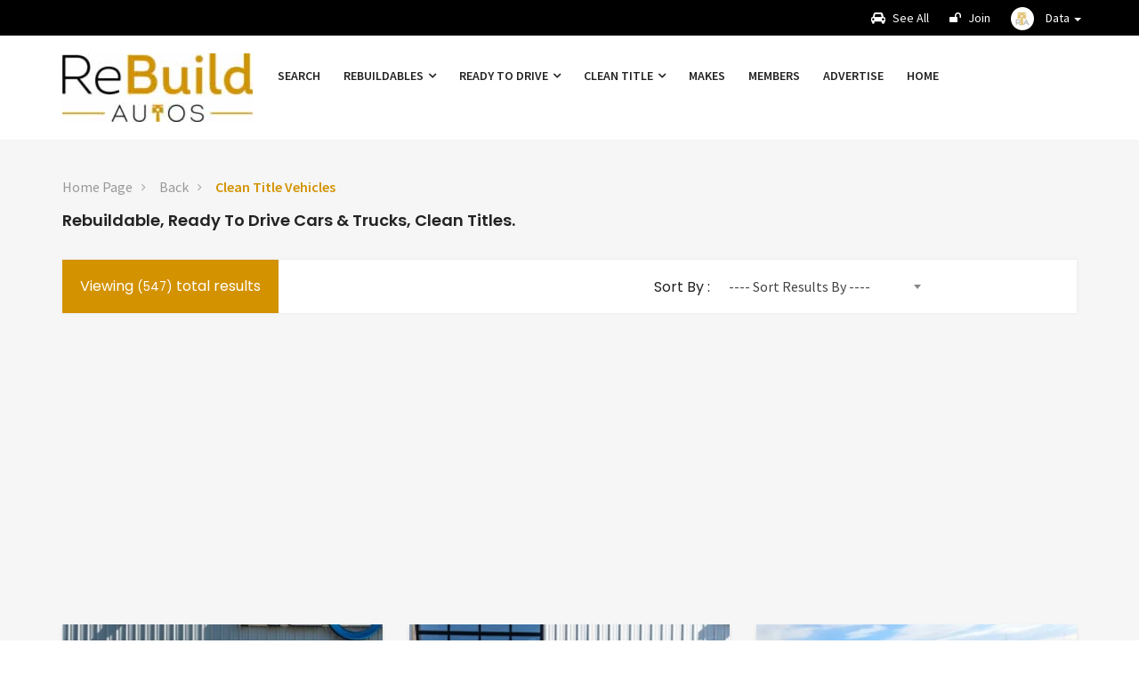

--- FILE ---
content_type: text/html; charset=utf-8
request_url: https://www.rebuildautos.com/clean.php?page=10
body_size: 8116
content:
<!DOCTYPE html>
<html lang="en">
   <head>
      <meta http-equiv="content-type" content="text/html;charset=UTF-8" />
      <!--[if IE]>
      <meta http-equiv="X-UA-Compatible" content="IE=edge">
      <![endif]-->
      
    <title>clean title cars and trucks for sale | buy clear title damaged vehicles</title>
    <meta name="description" content="Clean title accident damaged cars for sale; buy rebuilt, repaired wrecked cars from largest USA database. Inventory changes hourly." />
    <meta name="keywords" content="clean title vehicles for sale, clean title cars for sale, clean title trucks for sale, clear title, ready to drive vehicles, buy repaired cars, buy salvage trucks, buy rebuilt vehicles, buy wrecked cars, wrecks for sale, crashed trucks, repairable cars,  rebuilder vehicles, rebuildable vehicle, Rebuildautos.com, Rebuild Autos, wrecked repairable truck, salvage vehicle, crashed rebuilt car, damaged rebuilder truck, repaired wrecked vehicle, rebuilt trucks, repaired truck, accident damaged auto, rebuilder auto, lot drives, rebuildable car, lot runs, lot drives, wrecked salvage" />
    <link rel="icon" href="images/favicon.ico" type="image/x-icon" />
      <!-- =-=-=-=-=-=-= Mobile Specific =-=-=-=-=-=-= -->
      <meta name="viewport" content="width=device-width, initial-scale=1, maximum-scale=1">
      <!-- =-=-=-=-=-=-= Bootstrap CSS Style =-=-=-=-=-=-= -->
      <link rel="stylesheet" href="css/bootstrap.css">
      <!-- =-=-=-=-=-=-= Template CSS Style =-=-=-=-=-=-= -->
      <link rel="stylesheet" href="css/style.css">
      <!-- =-=-=-=-=-=-= Font Awesome =-=-=-=-=-=-= -->
      <link rel="stylesheet" href="css/font-awesome.css" type="text/css">
      <!-- =-=-=-=-=-=-= Flat Icon =-=-=-=-=-=-= -->
      <link href="css/flaticon.css" rel="stylesheet">
      <!-- =-=-=-=-=-=-= Et Line Fonts =-=-=-=-=-=-= -->
      <link rel="stylesheet" href="css/et-line-fonts.css" type="text/css">
      <!-- =-=-=-=-=-=-= Menu Drop Down =-=-=-=-=-=-= -->
      <link rel="stylesheet" href="css/carspot-menu.css" type="text/css">
      <!-- =-=-=-=-=-=-= Animation =-=-=-=-=-=-= -->
      <link rel="stylesheet" href="css/animate.min.css" type="text/css">
      <!-- =-=-=-=-=-=-= Select Options =-=-=-=-=-=-= -->
      <link href="css/select2.min.css" rel="stylesheet" />
      <!-- =-=-=-=-=-=-= noUiSlider =-=-=-=-=-=-= -->
      <link href="css/nouislider.min.css" rel="stylesheet">
      <!-- =-=-=-=-=-=-= Listing Slider =-=-=-=-=-=-= -->
      <link href="css/slider.css" rel="stylesheet">
      <!-- =-=-=-=-=-=-= Owl carousel =-=-=-=-=-=-= -->
      <link rel="stylesheet" type="text/css" href="css/owl.carousel.css">
      <link rel="stylesheet" type="text/css" href="css/owl.theme.css">
      <!-- =-=-=-=-=-=-= Check boxes =-=-=-=-=-=-= -->
      <link href="skins/minimal/minimal.css" rel="stylesheet">
      <!-- =-=-=-=-=-=-= PrettyPhoto =-=-=-=-=-=-= -->
      <link rel="stylesheet" href="css/jquery.fancybox.min.css" type="text/css" media="screen"/>
      <!-- =-=-=-=-=-=-= Responsive Media =-=-=-=-=-=-= -->
      <link href="css/responsive-media.css" rel="stylesheet">
      <!-- =-=-=-=-=-=-= Template Color =-=-=-=-=-=-= -->
      <link rel="stylesheet" id="color" href="css/colors/defualt.css">
      
      <link href="https://fonts.googleapis.com/css?family=Poppins:400,500,600%7CSource+Sans+Pro:400,400i,600" rel="stylesheet">
      
      <!-- For iPad with high-resolution Retina display running iOS = 7: -->
<link rel="apple-touch-icon-precomposed" sizes="152x152" href="152x152.png">

<!-- For iPad with high-resolution Retina display running iOS = 6: -->
<link rel="apple-touch-icon-precomposed" sizes="144x144" href="144x144.png">

<!-- For iPhone with high-resolution Retina display running iOS = 7: -->
<link rel="apple-touch-icon-precomposed" sizes="120x120" href="120x120.png">

<!-- For iPhone with high-resolution Retina display running iOS = 6: -->
<link rel="apple-touch-icon-precomposed" sizes="114x114" href="114x114.png">

<!-- For the iPad mini and the first- and second-generation iPad on iOS = 7: -->
<link rel="apple-touch-icon-precomposed" sizes="76x76" href="76x76.png">

<!-- For the iPad mini and the first- and second-generation iPad on iOS = 6: -->
<link rel="apple-touch-icon-precomposed" sizes="72x72" href="72x72.png">

<!-- For non-Retina iPhone, iPod Touch, and Android 2.1+ devices: -->
<link rel="apple-touch-icon-precomposed" href="635x635.png">
<link rel="apple-touch-icon" href="apple-touch-icon.png">
<link rel="shortcut icon" href="635x635.png">

      <!-- JavaScripts -->
      <script src="js/modernizr.js"></script>
      <!-- HTML5 Shim and Respond.js IE8 support of HTML5 elements and media queries -->
      <!-- WARNING: Respond.js doesn't work if you view the page via file:// -->
      <!--[if lt IE 9]>
      <script src="https://oss.maxcdn.com/html5shiv/3.7.2/html5shiv.min.js"></script>
      <script src="https://oss.maxcdn.com/respond/1.4.2/respond.min.js"></script>
      <![endif]-->
      
      <!-- Runs Google Ads -->
      <script data-ad-client="ca-pub-9364189940720549" async src="https://pagead2.googlesyndication.com/pagead/js/adsbygoogle.js"></script>

      <script language="JavaScript">
function MM_jumpMenu(targ,selObj,restore){ //v3.0
  eval(targ+".location='"+selObj.options[selObj.selectedIndex].value+"'");
  if (restore) selObj.selectedIndex=0;
}
</script>

   </head>
   <body>
      <!-- Global Site Tag (gtag.js) - Google Analytics -->
<script async src="https://www.googletagmanager.com/gtag/js?id=UA-76887930-41"></script>
<script>
  window.dataLayer = window.dataLayer || [];
  function gtag(){dataLayer.push(arguments)};
  gtag('js', new Date());

  gtag('config', 'UA-76887930-41');
  gtag('config', 'AW-800459111');
</script>

      <!-- =-=-=-=-=-=-=  Header =-=-=-=-=-=-= -->
      <div class="colored-header">
         <!-- Top Bar -->
         <div class="header-top">
            <div class="container">
               <div class="row">
                  <!-- Header Top Left -->
                  <div class="header-top-left col-md-8 col-sm-6 col-xs-12 hidden-xs">
                   
                  </div>
                  <!-- Header Top Right Social -->
                  <div class="header-right col-md-4 col-sm-6 col-xs-12 ">
                     <div class="pull-right">
                        <ul class="listnone">
                        <li><a href="all-vehicles.php"><i class="fa fa-car"></i> See All</a></li>
                        <li><a href="join.php"><i class="fa fa-unlock" aria-hidden="true"></i> Join</a></li>
                           <li class="dropdown">
                              <a href="#" class="dropdown-toggle" data-toggle="dropdown" role="button" aria-haspopup="true" aria-expanded="false"><img class="img-circle resize" alt="" src="images/ra-icon.jpg"> <span class="myname hidden-xs"> Data </span> <span class="caret"></span></a>
                              <ul class="dropdown-menu">
                                 <li><a href="state-law.php">State Law Links</a></li>
                                 <li><a href="data-feed.php">Data Feed Setup</a></li>
                                 <li><a href="web-design.php">Website Design</a></li>
                                <li><a href="instructions.php">Help Videos</a></li>
                               <li><a href="https://data.rebuildautos.com/cmsAdmin/admin.php" target="_blank">Member Login</a></li>
                              </ul>
                           </li>
                        </ul>
                     </div>
                  </div>
               </div>
            </div>
         </div>
         <!-- Top Bar End -->
         <!-- Navigation Menu -->
         <div class="clearfix"></div>
         <!-- menu start -->
         <nav id="menu-1" class="mega-menu">
            <!-- menu list items container -->
            <section class="menu-list-items">
               <div class="container">
                  <div class="row">
                     <div class="col-lg-12 col-md-12">
                        <!-- menu logo -->
                        <ul class="menu-logo">
                           <li>
                              <a href="index.php"><img src="images/logo.jpg" alt="logo"> </a>
                           </li>
                        </ul>
                        <!-- menu links -->
                        <ul class="menu-links">
                           <!-- active class -->
                           <li><a href="search.php">Search</a> </li>
                                <li>
                              <a href="javascript:void(0)">Rebuildables <i class="fa fa-angle-down fa-indicator"></i></a>
                              <!-- drop down multilevel  -->
                              <ul class="drop-down-multilevel">
                                 <li><a href="rebuildables.php">All Rebuildables</a></li>
                                 <li><a href="rebuildable-cars.php">Cars</a></li>
                                 <li><a href="rebuildable-trucks.php">Trucks, Vans & SUV's</a></li>
                                 <li><a href="rebuildable-cycles.php">Motorcycles/ATV</a></li>
                                 <li><a href="rebuildable-recreational.php">Recreational</a></li>
                                 <li><a href="rebuildable-miscellaneous.php">Misc. Equipment</a></li>
                              </ul>
                           </li>
                              <li>
                              <a href="javascript:void(0)">Ready To Drive <i class="fa fa-angle-down fa-indicator"></i></a>
                              <!-- drop down multilevel  -->
                              <ul class="drop-down-multilevel">
                                 <li><a href="readytodrive.php">All Ready To Drive</a></li>
                                 <li><a href="readytodrive-cars.php">Cars</a></li>

                                 <li><a href="readytodrive-trucks.php">Trucks, Vans & SUV's</a></li>
                                 <li><a href="readytodrive-cycles.php">Motorcycles/ATV</a></li>
                                 <li><a href="readytodrive-recreational.php">Recreational</a></li>
                                 <li><a href="readytodrive-miscellaneous.php">Misc. Equipment</a></li>
                              </ul>
                           </li>
                           <li>
                              <a href="javascript:void(0)">Clean Title <i class="fa fa-angle-down fa-indicator"></i></a>
                              <!-- drop down multilevel  -->
                              <ul class="drop-down-multilevel">
                                 <li><a href="clean.php">All Clean Titles</a></li>
                                 <li><a href="clean-rebuildables.php">Rebuildables</a></li>
                                 <li><a href="clean-readytodrive.php">Ready To Drive</a></li>
                              </ul>
                           </li>
                            <li><a href="makes.php">Makes</a> </li>
                             <li><a href="members.php">Members</a> </li>
                            <!-- <li><a href="shipper-single.php">Shipper</a> </li>-->
                              <li><a href="advertise.php">Advertise</a> </li> 
                              <li><a href="index.php">Home</a> </li>
                        </ul>
                     </div>
                  </div>
               </div>
            </section>
         </nav>
         <!-- menu end -->
      </div>
      <div class="clearfix"></div>
      <!-- =-=-=-=-=-=-= Primary Header End =-=-=-=-=-=-= -->
      
      <!-- =-=-=-=-=-=-= Breadcrumb =-=-=-=-=-=-= -->
      <div class="page-header-area-2 gray">
         <div class="container">
            <div class="row">
               <div class="col-lg-12 col-md-12 col-sm-12 col-xs-12">
                  <div class="small-breadcrumb">
                     <div class=" breadcrumb-link">
                        <ul>
                           <li><a href="index.php">Home Page</a></li>
                           <li><a href="javascript:history.go(-1)">Back</a></li>
                           <li><a class="active" href="#">Clean Title Vehicles</a></li>
                        </ul>
                     </div>
                     <div class="header-page">
                        <h1>Rebuildable, ready to drive cars & trucks, clean titles.</h1>
                     </div>
                  </div>
               </div>
            </div>
         </div>
      </div>
      <!-- =-=-=-=-=-=-= Breadcrumb End =-=-=-=-=-=-= -->
      
      <!-- =-=-=-=-=-=-= Main Content Area =-=-=-=-=-=-= -->
      <div class="main-content-area clearfix">
         <!-- =-=-=-=-=-=-= Latest Ads =-=-=-=-=-=-= -->
         <section class="section-padding no-top gray">
            <!-- Main Container -->
            <div class="container">
               <!-- Row -->
               <div class="row">
                  <!-- Middle Content Area -->
                  <div class="col-md-12 col-lg-12 col-sx-12">
                     <!-- Row -->
                     <div class="row">
                        <!-- Sorting Filters -->
                        <div class="col-md-12 col-xs-12 col-sm-12 col-lg-12">
                           <div class="clearfix"></div>
                           <div class="listingTopFilterBar">
                              <div class="col-md-7 col-xs-12 col-sm-7 no-padding">
                                 <ul class="filterAdType">
                                    <li class="active"><a href="">Viewing <small>(547)</small> total results </a> </li>
                                    
                                 </ul>
                              </div>
                              <div class="col-md-5 col-xs-12 col-sm-5 no-padding">
                                 <div class="header-listing">
                                    <h6>Sort by :</h6>
                                    <div class="custom-select-box">
                                                                           <select name="sortmenu" id="sortmenu" onchange="MM_jumpMenu('parent',this,0)" class="custom-select">
                                          <option value="">----  Sort Results By  ----</option>
          <option value="?page=10&order=3">Price - High to Low</option>
          <option value="?page=10&order=2">Price - Low to High</option>
          <option value="?page=10&order=4">Year - Newest First</option>
          <option value="?page=10&order=8">Year - Oldest First</option>
          <option value="?page=10&order=5">Make - A to Z</option>
          <option value="?page=10&order=9">Make - Z to A</option>
          <option value="?page=10&order=6">Model - A to Z</option>
          <option value="?page=10&order=10">Model - Z to A</option>
          <option value="?page=10&order=1">New to Old Listings</option>
          <option value="?page=10&order=7">Old to New Listings</option>
                                       </select>
                                    </div>
                                 </div>
                              </div>
                           </div>
                        </div>
                        <!-- Sorting Filters End-->
                        <div class="clearfix"></div>
                         
                        <!-- =-=-=-=-=-=-= goolge ad =-=-=-=-=-=-= --> 
         
               <div class="text-center padding-bottom-20">
               <!-- Rebuild Autos Responsive -->
<ins class="adsbygoogle"
     style="display:block"
     data-ad-client="ca-pub-9364189940720549"
     data-ad-slot="2013189717"
     data-ad-format="auto"></ins>
<script>
(adsbygoogle = window.adsbygoogle || []).push({});
</script>
               </div>
            
         <!-- =-=-=-=-=-=-= goolge ad End =-=-=-=-=-=-= --> 
         
                        <!-- Ads Archive -->
                        <div class="grid-style-2 ">
                           <div class="posts-masonry">
                                                                                 						                              <div class="col-md-4 col-xs-12 col-sm-6">
                                 <div class="category-grid-box-1">
                                    
                                    <div class="image">
                                    <a href="vehiclesDetail.php?189046">
                                    								                                <img src="https://data.rebuildautos.com/cmsAdmin/uploads/0/thumb4/189046-0.jpg" alt="" class="img-responsive"/>
                                								                                       </a>
                                       <div class="ribbon popular"></div>
                                       <div class="price-tag">
                                          <div class="price"><span>                          $45,600                          </span></div>
                                       </div>
                                    </div>
                                    <div class="short-description-1 clearfix">
                                       <div class="category-title"> <span>Benton, MO</span> </div>
                                       <h3><a href="vehiclesDetail.php?189046" style="color:#0000FF">2020 Chevrolet Silverado 2500HD LTZ</a></h3>
                                       <ul class="list-unstyled">
                                          
                       <li><i class="flaticon-insurance"></i>Clean</li>                                          <li><i class="flaticon-dashboard"></i>62,978 mi.</li>                                          
                                       </ul>
                                    </div>
                                    
                                 </div>
                                 <!-- Listing Ad Grid -->
                             </div>
                                                         						                              <div class="col-md-4 col-xs-12 col-sm-6">
                                 <div class="category-grid-box-1">
                                    
                                    <div class="image">
                                    <a href="vehiclesDetail.php?189296">
                                    								                                <img src="https://data.rebuildautos.com/cmsAdmin/uploads/0/thumb4/189296-0.jpg" alt="" class="img-responsive"/>
                                								                                       </a>
                                       <div class="ribbon popular"></div>
                                       <div class="price-tag">
                                          <div class="price"><span>                          $36,600                          </span></div>
                                       </div>
                                    </div>
                                    <div class="short-description-1 clearfix">
                                       <div class="category-title"> <span>Benton, MO</span> </div>
                                       <h3><a href="vehiclesDetail.php?189296" style="color:#0000FF">2025 Chevrolet Silverado 1500 LT 4WD</a></h3>
                                       <ul class="list-unstyled">
                                          
                       <li><i class="flaticon-insurance"></i>Clean</li>                                          <li><i class="flaticon-dashboard"></i>11,442 mi.</li>                                          
                                       </ul>
                                    </div>
                                    
                                 </div>
                                 <!-- Listing Ad Grid -->
                             </div>
                                                         						                              <div class="col-md-4 col-xs-12 col-sm-6">
                                 <div class="category-grid-box-1">
                                    
                                    <div class="image">
                                    <a href="vehiclesDetail.php?191345">
                                    								                                <img src="https://data.rebuildautos.com/cmsAdmin/uploads/0/thumb4/191345-0.jpg" alt="" class="img-responsive"/>
                                								                                       </a>
                                       <div class="ribbon popular"></div>
                                       <div class="price-tag">
                                          <div class="price"><span>                          $25,980                          </span></div>
                                       </div>
                                    </div>
                                    <div class="short-description-1 clearfix">
                                       <div class="category-title"> <span>Miami, FL</span> </div>
                                       <h3><a href="vehiclesDetail.php?191345" style="color:#0000FF">2025 Honda Civic Type R</a></h3>
                                       <ul class="list-unstyled">
                                          
                       <li><i class="flaticon-insurance"></i>Clean</li>                                          <li><i class="flaticon-dashboard"></i>6,116 mi.</li>                                          
                                       </ul>
                                    </div>
                                    
                                 </div>
                                 <!-- Listing Ad Grid -->
                             </div>
                                                         						                              <div class="col-md-4 col-xs-12 col-sm-6">
                                 <div class="category-grid-box-1">
                                    
                                    <div class="image">
                                    <a href="vehiclesDetail.php?191177">
                                    								                                <img src="https://data.rebuildautos.com/cmsAdmin/uploads/0/thumb4/191177-0.jpg" alt="" class="img-responsive"/>
                                								                                       </a>
                                       <div class="ribbon popular"></div>
                                       <div class="price-tag">
                                          <div class="price"><span>                          $34,900                          </span></div>
                                       </div>
                                    </div>
                                    <div class="short-description-1 clearfix">
                                       <div class="category-title"> <span>Jackson, MO</span> </div>
                                       <h3><a href="vehiclesDetail.php?191177" style="color:#0000FF">2021 Ford F-150 XLT 4x4</a></h3>
                                       <ul class="list-unstyled">
                                          
                       <li><i class="flaticon-insurance"></i>Clean</li>                                          <li><i class="flaticon-dashboard"></i>46,032 mi.</li>                                          
                                       </ul>
                                    </div>
                                    
                                 </div>
                                 <!-- Listing Ad Grid -->
                             </div>
                                                         						                              <div class="col-md-4 col-xs-12 col-sm-6">
                                 <div class="category-grid-box-1">
                                    
                                    <div class="image">
                                    <a href="vehiclesDetail.php?191356">
                                    								                                <img src="https://data.rebuildautos.com/cmsAdmin/uploads/0/thumb4/191356-0.jpg" alt="" class="img-responsive"/>
                                								                                       </a>
                                       <div class="ribbon popular"></div>
                                       <div class="price-tag">
                                          <div class="price"><span>                          $169,900                          </span></div>
                                       </div>
                                    </div>
                                    <div class="short-description-1 clearfix">
                                       <div class="category-title"> <span>Benton, MO</span> </div>
                                       <h3><a href="vehiclesDetail.php?191356" style="color:#0000FF">2018 McLaren 720S Performance</a></h3>
                                       <ul class="list-unstyled">
                                          
                       <li><i class="flaticon-insurance"></i>Clean</li>                                          <li><i class="flaticon-dashboard"></i>24,952 mi.</li>                                          
                                       </ul>
                                    </div>
                                    
                                 </div>
                                 <!-- Listing Ad Grid -->
                             </div>
                                                         						                              <div class="col-md-4 col-xs-12 col-sm-6">
                                 <div class="category-grid-box-1">
                                    
                                    <div class="image">
                                    <a href="vehiclesDetail.php?190986">
                                    								                                <img src="https://data.rebuildautos.com/cmsAdmin/uploads/0/thumb4/190986-0.jpg" alt="" class="img-responsive"/>
                                								                                       </a>
                                       <div class="ribbon popular"></div>
                                       <div class="price-tag">
                                          <div class="price"><span>                          $34,900                          </span></div>
                                       </div>
                                    </div>
                                    <div class="short-description-1 clearfix">
                                       <div class="category-title"> <span>Benton, MO</span> </div>
                                       <h3><a href="vehiclesDetail.php?190986" style="color:#0000FF">2021 Chevrolet Silverado 2500HD LT</a></h3>
                                       <ul class="list-unstyled">
                                          
                       <li><i class="flaticon-insurance"></i>Clean</li>                                          <li><i class="flaticon-dashboard"></i>42,890 mi.</li>                                          
                                       </ul>
                                    </div>
                                    
                                 </div>
                                 <!-- Listing Ad Grid -->
                             </div>
                                                         						                              <div class="col-md-4 col-xs-12 col-sm-6">
                                 <div class="category-grid-box-1">
                                    
                                    <div class="image">
                                    <a href="vehiclesDetail.php?190474">
                                    								                                <img src="https://data.rebuildautos.com/cmsAdmin/uploads/0/thumb4/190474-0.jpg" alt="" class="img-responsive"/>
                                								                                       </a>
                                       <div class="ribbon popular"></div>
                                       <div class="price-tag">
                                          <div class="price"><span>                          $27,900                          </span></div>
                                       </div>
                                    </div>
                                    <div class="short-description-1 clearfix">
                                       <div class="category-title"> <span>Poplar Bluff, MO</span> </div>
                                       <h3><a href="vehiclesDetail.php?190474" style="color:#0000FF">2021 Jeep Wrangler Rubicon 4XE -</a></h3>
                                       <ul class="list-unstyled">
                                          
                       <li><i class="flaticon-insurance"></i>Clean</li>                                          <li><i class="flaticon-dashboard"></i>78,462 mi.</li>                                          
                                       </ul>
                                    </div>
                                    
                                 </div>
                                 <!-- Listing Ad Grid -->
                             </div>
                                                         						                              <div class="col-md-4 col-xs-12 col-sm-6">
                                 <div class="category-grid-box-1">
                                    
                                    <div class="image">
                                    <a href="vehiclesDetail.php?187545">
                                    								                                <img src="https://data.rebuildautos.com/cmsAdmin/uploads/30/thumb4/2502349-(1).jpg" alt="" class="img-responsive"/>
                                								                                       </a>
                                       <div class="ribbon popular"></div>
                                       <div class="price-tag">
                                          <div class="price"><span>                          $19,500                          </span></div>
                                       </div>
                                    </div>
                                    <div class="short-description-1 clearfix">
                                       <div class="category-title"> <span>Grand Prairie, TX</span> </div>
                                       <h3><a href="vehiclesDetail.php?187545" style="color:#0000FF">2020 Honda Pilot</a></h3>
                                       <ul class="list-unstyled">
                                          
                       <li><i class="flaticon-insurance"></i>Clean</li>                                          <li><i class="flaticon-dashboard"></i>102,387 mi.</li>                                          
                                       </ul>
                                    </div>
                                    
                                 </div>
                                 <!-- Listing Ad Grid -->
                             </div>
                                                         						                              <div class="col-md-4 col-xs-12 col-sm-6">
                                 <div class="category-grid-box-1">
                                    
                                    <div class="image">
                                    <a href="vehiclesDetail.php?190576">
                                    								                                <img src="https://data.rebuildautos.com/cmsAdmin/uploads/30/thumb4/2503243-(1).jpg" alt="" class="img-responsive"/>
                                								                                       </a>
                                       <div class="ribbon popular"></div>
                                       <div class="price-tag">
                                          <div class="price"><span>                          $8,000                          </span></div>
                                       </div>
                                    </div>
                                    <div class="short-description-1 clearfix">
                                       <div class="category-title"> <span>Grand Prairie, TX</span> </div>
                                       <h3><a href="vehiclesDetail.php?190576" style="color:#0000FF">2021 Nissan SENTRA SV</a></h3>
                                       <ul class="list-unstyled">
                                          
                       <li><i class="flaticon-insurance"></i>Clean</li>                                          <li><i class="flaticon-dashboard"></i>71,160 mi.</li>                                          
                                       </ul>
                                    </div>
                                    
                                 </div>
                                 <!-- Listing Ad Grid -->
                             </div>
                                                         						                              <div class="col-md-4 col-xs-12 col-sm-6">
                                 <div class="category-grid-box-1">
                                    
                                    <div class="image">
                                    <a href="vehiclesDetail.php?191282">
                                    								                                <img src="https://data.rebuildautos.com/cmsAdmin/uploads/0/thumb4/191282-0.jpg" alt="" class="img-responsive"/>
                                								                                       </a>
                                       <div class="ribbon popular"></div>
                                       <div class="price-tag">
                                          <div class="price"><span>                          $24,000                          </span></div>
                                       </div>
                                    </div>
                                    <div class="short-description-1 clearfix">
                                       <div class="category-title"> <span>New Madrid, MO</span> </div>
                                       <h3><a href="vehiclesDetail.php?191282" style="color:#0000FF">2023 Jeep WRANGLER</a></h3>
                                       <ul class="list-unstyled">
                                          
                       <li><i class="flaticon-insurance"></i>Clean</li>                                          <li><i class="flaticon-dashboard"></i>59,971 mi.</li>                                          
                                       </ul>
                                    </div>
                                    
                                 </div>
                                 <!-- Listing Ad Grid -->
                             </div>
                                                         						                              <div class="col-md-4 col-xs-12 col-sm-6">
                                 <div class="category-grid-box-1">
                                    
                                    <div class="image">
                                    <a href="vehiclesDetail.php?189622">
                                    								                                <img src="https://data.rebuildautos.com/cmsAdmin/uploads/30/thumb4/2503050-(1).jpg" alt="" class="img-responsive"/>
                                								                                       </a>
                                       <div class="ribbon popular"></div>
                                       <div class="price-tag">
                                          <div class="price"><span>                          $10,000                          </span></div>
                                       </div>
                                    </div>
                                    <div class="short-description-1 clearfix">
                                       <div class="category-title"> <span>Grand Prairie, TX</span> </div>
                                       <h3><a href="vehiclesDetail.php?189622" style="color:#0000FF">2023 Jeep RENEGADE LATTITUDE</a></h3>
                                       <ul class="list-unstyled">
                                          
                       <li><i class="flaticon-insurance"></i>Clean</li>                                          <li><i class="flaticon-dashboard"></i>34,376 mi.</li>                                          
                                       </ul>
                                    </div>
                                    
                                 </div>
                                 <!-- Listing Ad Grid -->
                             </div>
                                                         						                              <div class="col-md-4 col-xs-12 col-sm-6">
                                 <div class="category-grid-box-1">
                                    
                                    <div class="image">
                                    <a href="vehiclesDetail.php?190765">
                                    								                                <img src="https://data.rebuildautos.com/cmsAdmin/uploads/0/thumb4/190765-0.jpg" alt="" class="img-responsive"/>
                                								                                       </a>
                                       <div class="ribbon popular"></div>
                                       <div class="price-tag">
                                          <div class="price"><span>                          $42,900                          </span></div>
                                       </div>
                                    </div>
                                    <div class="short-description-1 clearfix">
                                       <div class="category-title"> <span>Benton, MO</span> </div>
                                       <h3><a href="vehiclesDetail.php?190765" style="color:#0000FF">2025 Chevrolet Silverado 1500 RST 4WD</a></h3>
                                       <ul class="list-unstyled">
                                          
                       <li><i class="flaticon-insurance"></i>Clean</li>                                          <li><i class="flaticon-dashboard"></i>4,136 mi.</li>                                          
                                       </ul>
                                    </div>
                                    
                                 </div>
                                 <!-- Listing Ad Grid -->
                             </div>
                                                                                    <div class="col-md-12 col-xs-12 col-sm-12">
                                 <div class="category-grid-box-1">
                                 <!-- Rebuildautos Results Middle -->
<ins class="adsbygoogle"
     style="display:block"
     data-ad-client="ca-pub-9364189940720549"
     data-ad-slot="9334670283"
     data-ad-format="auto"
     data-full-width-responsive="true"></ins>
<script>
     (adsbygoogle = window.adsbygoogle || []).push({});
</script>
                                 </div>
                           </div>
                                                      						                              <div class="col-md-4 col-xs-12 col-sm-6">
                                 <div class="category-grid-box-1">
                                    
                                    <div class="image">
                                    <a href="vehiclesDetail.php?180483">
                                    								                                <img src="https://data.rebuildautos.com/cmsAdmin/uploads/30/thumb4/301412-(1).jpg" alt="" class="img-responsive"/>
                                								                                       </a>
                                       <div class="ribbon popular"></div>
                                       <div class="price-tag">
                                          <div class="price"><span>                          $12,750                          </span></div>
                                       </div>
                                    </div>
                                    <div class="short-description-1 clearfix">
                                       <div class="category-title"> <span>Grand Prairie, TX</span> </div>
                                       <h3><a href="vehiclesDetail.php?180483" style="color:#0000FF">2022 Mazda CX-5</a></h3>
                                       <ul class="list-unstyled">
                                          
                       <li><i class="flaticon-insurance"></i>Clean</li>                                          <li><i class="flaticon-dashboard"></i>13,070 mi.</li>                                          
                                       </ul>
                                    </div>
                                    
                                 </div>
                                 <!-- Listing Ad Grid -->
                             </div>
                                                         						                              <div class="col-md-4 col-xs-12 col-sm-6">
                                 <div class="category-grid-box-1">
                                    
                                    <div class="image">
                                    <a href="vehiclesDetail.php?191218">
                                    								                                <img src="https://data.rebuildautos.com/cmsAdmin/uploads/0/thumb4/191218-0.jpg" alt="" class="img-responsive"/>
                                								                                       </a>
                                       <div class="ribbon popular"></div>
                                       <div class="price-tag">
                                          <div class="price"><span>                          $26,900                          </span></div>
                                       </div>
                                    </div>
                                    <div class="short-description-1 clearfix">
                                       <div class="category-title"> <span>Benton, MO</span> </div>
                                       <h3><a href="vehiclesDetail.php?191218" style="color:#0000FF">2023 Ford F-150 XL 4WD</a></h3>
                                       <ul class="list-unstyled">
                                          
                       <li><i class="flaticon-insurance"></i>Clean</li>                                          <li><i class="flaticon-dashboard"></i>55,859 mi.</li>                                          
                                       </ul>
                                    </div>
                                    
                                 </div>
                                 <!-- Listing Ad Grid -->
                             </div>
                                                         						                              <div class="col-md-4 col-xs-12 col-sm-6">
                                 <div class="category-grid-box-1">
                                    
                                    <div class="image">
                                    <a href="vehiclesDetail.php?191215">
                                    								                                <img src="https://data.rebuildautos.com/cmsAdmin/uploads/0/thumb4/191215-0.jpg" alt="" class="img-responsive"/>
                                								                                       </a>
                                       <div class="ribbon popular"></div>
                                       <div class="price-tag">
                                          <div class="price"><span>                          $35,900                          </span></div>
                                       </div>
                                    </div>
                                    <div class="short-description-1 clearfix">
                                       <div class="category-title"> <span>Benton, MO</span> </div>
                                       <h3><a href="vehiclesDetail.php?191215" style="color:#0000FF">2021 Land Rover Defender90 First</a></h3>
                                       <ul class="list-unstyled">
                                          
                       <li><i class="flaticon-insurance"></i>Clean</li>                                          <li><i class="flaticon-dashboard"></i>35,026 mi.</li>                                          
                                       </ul>
                                    </div>
                                    
                                 </div>
                                 <!-- Listing Ad Grid -->
                             </div>
                                                         						                              <div class="col-md-4 col-xs-12 col-sm-6">
                                 <div class="category-grid-box-1">
                                    
                                    <div class="image">
                                    <a href="vehiclesDetail.php?189878">
                                    								                                <img src="https://data.rebuildautos.com/cmsAdmin/uploads/0/thumb4/189878-0.jpg" alt="" class="img-responsive"/>
                                								                                       </a>
                                       <div class="ribbon popular"></div>
                                       <div class="price-tag">
                                          <div class="price"><span>                          $46,800                          </span></div>
                                       </div>
                                    </div>
                                    <div class="short-description-1 clearfix">
                                       <div class="category-title"> <span>Benton, MO</span> </div>
                                       <h3><a href="vehiclesDetail.php?189878" style="color:#0000FF">2022 Ford Expedition MAX XLT 4WD</a></h3>
                                       <ul class="list-unstyled">
                                          
                       <li><i class="flaticon-insurance"></i>Clean</li>                                          <li><i class="flaticon-dashboard"></i>24,823 mi.</li>                                          
                                       </ul>
                                    </div>
                                    
                                 </div>
                                 <!-- Listing Ad Grid -->
                             </div>
                                                         						                              <div class="col-md-4 col-xs-12 col-sm-6">
                                 <div class="category-grid-box-1">
                                    
                                    <div class="image">
                                    <a href="vehiclesDetail.php?191378">
                                    								                                <img src="https://data.rebuildautos.com/cmsAdmin/uploads/0/thumb4/191378-0.jpg" alt="" class="img-responsive"/>
                                								                                       </a>
                                       <div class="ribbon popular"></div>
                                       <div class="price-tag">
                                          <div class="price"><span>                          $24,900                          </span></div>
                                       </div>
                                    </div>
                                    <div class="short-description-1 clearfix">
                                       <div class="category-title"> <span>Benton, MO</span> </div>
                                       <h3><a href="vehiclesDetail.php?191378" style="color:#0000FF">2020 Kia Stinger GT AWD V6</a></h3>
                                       <ul class="list-unstyled">
                                          
                       <li><i class="flaticon-insurance"></i>Clean</li>                                          <li><i class="flaticon-dashboard"></i>42,007 mi.</li>                                          
                                       </ul>
                                    </div>
                                    
                                 </div>
                                 <!-- Listing Ad Grid -->
                             </div>
                                                         						                              <div class="col-md-4 col-xs-12 col-sm-6">
                                 <div class="category-grid-box-1">
                                    
                                    <div class="image">
                                    <a href="vehiclesDetail.php?190449">
                                    								                                <img src="https://data.rebuildautos.com/cmsAdmin/uploads/0/thumb4/190449-0.jpg" alt="" class="img-responsive"/>
                                								                                       </a>
                                       <div class="ribbon popular"></div>
                                       <div class="price-tag">
                                          <div class="price"><span>                          $38,900                          </span></div>
                                       </div>
                                    </div>
                                    <div class="short-description-1 clearfix">
                                       <div class="category-title"> <span>Benton, MO</span> </div>
                                       <h3><a href="vehiclesDetail.php?190449" style="color:#0000FF">2024 Chevrolet Traverse RS</a></h3>
                                       <ul class="list-unstyled">
                                          
                       <li><i class="flaticon-insurance"></i>Clean</li>                                          <li><i class="flaticon-dashboard"></i>11,699 mi.</li>                                          
                                       </ul>
                                    </div>
                                    
                                 </div>
                                 <!-- Listing Ad Grid -->
                             </div>
                                                         						                              <div class="col-md-4 col-xs-12 col-sm-6">
                                 <div class="category-grid-box-1">
                                    
                                    <div class="image">
                                    <a href="vehiclesDetail.php?190610">
                                    								                                <img src="https://data.rebuildautos.com/cmsAdmin/uploads/30/thumb4/2503316-(1).jpg" alt="" class="img-responsive"/>
                                								                                       </a>
                                       <div class="ribbon popular"></div>
                                       <div class="price-tag">
                                          <div class="price"><span>                          $17,750                          </span></div>
                                       </div>
                                    </div>
                                    <div class="short-description-1 clearfix">
                                       <div class="category-title"> <span>Grand Prairie, TX</span> </div>
                                       <h3><a href="vehiclesDetail.php?190610" style="color:#0000FF">2023 Subaru Crosstrek</a></h3>
                                       <ul class="list-unstyled">
                                          
                       <li><i class="flaticon-insurance"></i>Clean</li>                                          <li><i class="flaticon-dashboard"></i>48,349 mi.</li>                                          
                                       </ul>
                                    </div>
                                    
                                 </div>
                                 <!-- Listing Ad Grid -->
                             </div>
                                                         						                              <div class="col-md-4 col-xs-12 col-sm-6">
                                 <div class="category-grid-box-1">
                                    
                                    <div class="image">
                                    <a href="vehiclesDetail.php?190869">
                                    								                                <img src="https://data.rebuildautos.com/cmsAdmin/uploads/0/thumb4/190869-0.jpg" alt="" class="img-responsive"/>
                                								                                       </a>
                                       <div class="ribbon popular"></div>
                                       <div class="price-tag">
                                          <div class="price"><span>                          $26,900                          </span></div>
                                       </div>
                                    </div>
                                    <div class="short-description-1 clearfix">
                                       <div class="category-title"> <span>Benton, MO</span> </div>
                                       <h3><a href="vehiclesDetail.php?190869" style="color:#0000FF">2019 Ford F-150 Platinum 4WD</a></h3>
                                       <ul class="list-unstyled">
                                          
                       <li><i class="flaticon-insurance"></i>Clean</li>                                          <li><i class="flaticon-dashboard"></i>85,125 mi.</li>                                          
                                       </ul>
                                    </div>
                                    
                                 </div>
                                 <!-- Listing Ad Grid -->
                             </div>
                                                         						                              <div class="col-md-4 col-xs-12 col-sm-6">
                                 <div class="category-grid-box-1">
                                    
                                    <div class="image">
                                    <a href="vehiclesDetail.php?187751">
                                    								                                <img src="https://data.rebuildautos.com/cmsAdmin/uploads/0/thumb4/187751-0_001.jpg" alt="" class="img-responsive"/>
                                								                                       </a>
                                       <div class="ribbon popular"></div>
                                       <div class="price-tag">
                                          <div class="price"><span>                          $84,500                          </span></div>
                                       </div>
                                    </div>
                                    <div class="short-description-1 clearfix">
                                       <div class="category-title"> <span>Jackson, MO</span> </div>
                                       <h3><a href="vehiclesDetail.php?187751" style="color:#0000FF">2019 Mercedes-Benz G-Class G 550 AWD</a></h3>
                                       <ul class="list-unstyled">
                                          
                       <li><i class="flaticon-insurance"></i>Clean</li>                                          <li><i class="flaticon-dashboard"></i>50,734 mi.</li>                                          
                                       </ul>
                                    </div>
                                    
                                 </div>
                                 <!-- Listing Ad Grid -->
                             </div>
                                                         						                              <div class="col-md-4 col-xs-12 col-sm-6">
                                 <div class="category-grid-box-1">
                                    
                                    <div class="image">
                                    <a href="vehiclesDetail.php?188445">
                                    								                                <img src="https://data.rebuildautos.com/cmsAdmin/uploads/30/thumb4/2502641-(1).jpg" alt="" class="img-responsive"/>
                                								                                       </a>
                                       <div class="ribbon popular"></div>
                                       <div class="price-tag">
                                          <div class="price"><span>                          $14,250                          </span></div>
                                       </div>
                                    </div>
                                    <div class="short-description-1 clearfix">
                                       <div class="category-title"> <span>Grand Prairie, TX</span> </div>
                                       <h3><a href="vehiclesDetail.php?188445" style="color:#0000FF">2022 Mitsubishi Outlander </a></h3>
                                       <ul class="list-unstyled">
                                          
                       <li><i class="flaticon-insurance"></i>Clean</li>                                          <li><i class="flaticon-dashboard"></i>51,425 mi.</li>                                          
                                       </ul>
                                    </div>
                                    
                                 </div>
                                 <!-- Listing Ad Grid -->
                             </div>
                                                         						                              <div class="col-md-4 col-xs-12 col-sm-6">
                                 <div class="category-grid-box-1">
                                    
                                    <div class="image">
                                    <a href="vehiclesDetail.php?187757">
                                    								                                <img src="https://data.rebuildautos.com/cmsAdmin/uploads/0/thumb4/187757-0.jpg" alt="" class="img-responsive"/>
                                								                                       </a>
                                       <div class="ribbon popular"></div>
                                       <div class="price-tag">
                                          <div class="price"><span>                          $5,995                          </span></div>
                                       </div>
                                    </div>
                                    <div class="short-description-1 clearfix">
                                       <div class="category-title"> <span>Plaistow, NH</span> </div>
                                       <h3><a href="vehiclesDetail.php?187757" style="color:#0000FF">2022  500  UTV</a></h3>
                                       <ul class="list-unstyled">
                                          
                       <li><i class="flaticon-insurance"></i>Clean</li>                                          <li><i class="flaticon-dashboard"></i>36 mi.</li>                                          
                                       </ul>
                                    </div>
                                    
                                 </div>
                                 <!-- Listing Ad Grid -->
                             </div>
                                                         						                              <div class="col-md-4 col-xs-12 col-sm-6">
                                 <div class="category-grid-box-1">
                                    
                                    <div class="image">
                                    <a href="vehiclesDetail.php?190201">
                                    								                                <img src="https://data.rebuildautos.com/cmsAdmin/uploads/0/thumb4/190201-0.jpg" alt="" class="img-responsive"/>
                                								                                       </a>
                                       <div class="ribbon popular"></div>
                                       <div class="price-tag">
                                          <div class="price"><span>                          $26,900                          </span></div>
                                       </div>
                                    </div>
                                    <div class="short-description-1 clearfix">
                                       <div class="category-title"> <span>Miami, FL</span> </div>
                                       <h3><a href="vehiclesDetail.php?190201" style="color:#0000FF">2023 Ford F150 SuperCrew Cab</a></h3>
                                       <ul class="list-unstyled">
                                          
                       <li><i class="flaticon-insurance"></i>Clean</li>                                          <li><i class="flaticon-dashboard"></i>26,164 mi.</li>                                          
                                       </ul>
                                    </div>
                                    
                                 </div>
                                 <!-- Listing Ad Grid -->
                             </div>
                                                                                    <div class="col-md-12 col-xs-12 col-sm-12">
                                 <div class="category-grid-box-1">
                                 <!-- Rebuildautos Results Middle -->
<ins class="adsbygoogle"
     style="display:block"
     data-ad-client="ca-pub-9364189940720549"
     data-ad-slot="9334670283"
     data-ad-format="auto"
     data-full-width-responsive="true"></ins>
<script>
     (adsbygoogle = window.adsbygoogle || []).push({});
</script>
                                 </div>
                           </div>
                                                      						                              <div class="col-md-4 col-xs-12 col-sm-6">
                                 <div class="category-grid-box-1">
                                    
                                    <div class="image">
                                    <a href="vehiclesDetail.php?190665">
                                    								                                <img src="https://data.rebuildautos.com/cmsAdmin/uploads/0/thumb4/190665-0.jpg" alt="" class="img-responsive"/>
                                								                                       </a>
                                       <div class="ribbon popular"></div>
                                       <div class="price-tag">
                                          <div class="price"><span>                          $5,900                          </span></div>
                                       </div>
                                    </div>
                                    <div class="short-description-1 clearfix">
                                       <div class="category-title"> <span>Leesburg, IN</span> </div>
                                       <h3><a href="vehiclesDetail.php?190665" style="color:#0000FF">2017 Infiniti QX30</a></h3>
                                       <ul class="list-unstyled">
                                          
                       <li><i class="flaticon-insurance"></i>Clean</li>                                          <li><i class="flaticon-dashboard"></i>119,000 mi.</li>                                          
                                       </ul>
                                    </div>
                                    
                                 </div>
                                 <!-- Listing Ad Grid -->
                             </div>
                                                         						                              <div class="col-md-4 col-xs-12 col-sm-6">
                                 <div class="category-grid-box-1">
                                    
                                    <div class="image">
                                    <a href="vehiclesDetail.php?187821">
                                    								                                <img src="https://data.rebuildautos.com/cmsAdmin/uploads/0/thumb4/187821-0.jpg" alt="" class="img-responsive"/>
                                								                                       </a>
                                       <div class="ribbon popular"></div>
                                       <div class="price-tag">
                                          <div class="price"><span>                          $34,400                          </span></div>
                                       </div>
                                    </div>
                                    <div class="short-description-1 clearfix">
                                       <div class="category-title"> <span>Benton, MO</span> </div>
                                       <h3><a href="vehiclesDetail.php?187821" style="color:#0000FF">2020 Chevrolet Silverado 1500 LT 4WD</a></h3>
                                       <ul class="list-unstyled">
                                          
                       <li><i class="flaticon-insurance"></i>Clean</li>                                          <li><i class="flaticon-dashboard"></i>49,591 mi.</li>                                          
                                       </ul>
                                    </div>
                                    
                                 </div>
                                 <!-- Listing Ad Grid -->
                             </div>
                                                         						                              <div class="col-md-4 col-xs-12 col-sm-6">
                                 <div class="category-grid-box-1">
                                    
                                    <div class="image">
                                    <a href="vehiclesDetail.php?190349">
                                    								                                <img src="https://data.rebuildautos.com/cmsAdmin/uploads/0/thumb4/190349-0.jpg" alt="" class="img-responsive"/>
                                								                                       </a>
                                       <div class="ribbon popular"></div>
                                       <div class="price-tag">
                                          <div class="price"><span>                          $49,900                          </span></div>
                                       </div>
                                    </div>
                                    <div class="short-description-1 clearfix">
                                       <div class="category-title"> <span>Benton, MO</span> </div>
                                       <h3><a href="vehiclesDetail.php?190349" style="color:#0000FF">2022 Chevrolet Tahoe Z71 4WD</a></h3>
                                       <ul class="list-unstyled">
                                          
                       <li><i class="flaticon-insurance"></i>Clean</li>                                          <li><i class="flaticon-dashboard"></i>25,993 mi.</li>                                          
                                       </ul>
                                    </div>
                                    
                                 </div>
                                 <!-- Listing Ad Grid -->
                             </div>
                                                         						                              <div class="col-md-4 col-xs-12 col-sm-6">
                                 <div class="category-grid-box-1">
                                    
                                    <div class="image">
                                    <a href="vehiclesDetail.php?190837">
                                    								                                <img src="https://data.rebuildautos.com/cmsAdmin/uploads/0/thumb4/190837-0.jpg" alt="" class="img-responsive"/>
                                								                                       </a>
                                       <div class="ribbon popular"></div>
                                       <div class="price-tag">
                                          <div class="price"><span>                          $42,900                          </span></div>
                                       </div>
                                    </div>
                                    <div class="short-description-1 clearfix">
                                       <div class="category-title"> <span>Benton, MO</span> </div>
                                       <h3><a href="vehiclesDetail.php?190837" style="color:#0000FF">2021 Chevrolet Silverado 3500HD LTZ</a></h3>
                                       <ul class="list-unstyled">
                                          
                       <li><i class="flaticon-insurance"></i>Clean</li>                                          <li><i class="flaticon-dashboard"></i>99,982 mi.</li>                                          
                                       </ul>
                                    </div>
                                    
                                 </div>
                                 <!-- Listing Ad Grid -->
                             </div>
                                                         						                              <div class="col-md-4 col-xs-12 col-sm-6">
                                 <div class="category-grid-box-1">
                                    
                                    <div class="image">
                                    <a href="vehiclesDetail.php?188579">
                                    								                                <img src="https://data.rebuildautos.com/cmsAdmin/uploads/0/thumb4/188579-0.jpg" alt="" class="img-responsive"/>
                                								                                       </a>
                                       <div class="ribbon popular"></div>
                                       <div class="price-tag">
                                          <div class="price"><span>                          $56,900                          </span></div>
                                       </div>
                                    </div>
                                    <div class="short-description-1 clearfix">
                                       <div class="category-title"> <span>Poplar Bluff, MO</span> </div>
                                       <h3><a href="vehiclesDetail.php?188579" style="color:#0000FF">2024 Ford F250 Platinum FX4 -</a></h3>
                                       <ul class="list-unstyled">
                                          
                       <li><i class="flaticon-insurance"></i>Clean</li>                                          <li><i class="flaticon-dashboard"></i>14,808 mi.</li>                                          
                                       </ul>
                                    </div>
                                    
                                 </div>
                                 <!-- Listing Ad Grid -->
                             </div>
                                                         						                              <div class="col-md-4 col-xs-12 col-sm-6">
                                 <div class="category-grid-box-1">
                                    
                                    <div class="image">
                                    <a href="vehiclesDetail.php?182725">
                                    								                                <img src="https://data.rebuildautos.com/cmsAdmin/uploads/0/thumb4/182725-0.jpg" alt="" class="img-responsive"/>
                                								                                       </a>
                                       <div class="ribbon popular"></div>
                                       <div class="price-tag">
                                          <div class="price"><span>                          $38,900                          </span></div>
                                       </div>
                                    </div>
                                    <div class="short-description-1 clearfix">
                                       <div class="category-title"> <span>Benton, MO</span> </div>
                                       <h3><a href="vehiclesDetail.php?182725" style="color:#0000FF">2022 GMC Sierra 1500 Limited</a></h3>
                                       <ul class="list-unstyled">
                                          
                       <li><i class="flaticon-insurance"></i>Clean</li>                                          <li><i class="flaticon-dashboard"></i>27,408 mi.</li>                                          
                                       </ul>
                                    </div>
                                    
                                 </div>
                                 <!-- Listing Ad Grid -->
                             </div>
                                                            
                          </div>
                        </div>
                        <!-- Ads Archive End -->  
                        <div class="clearfix"></div>
                        <!-- Pagination -->  
                        <div class="text-center margin-top-30">
                         

                  
                           <ul class="pagination ">
                                                         <li><a href="/clean.php?page=9"><i class="fa fa-chevron-left"></i></a></li>
                                                            <li><a href="?page=1">1...</a></li>
                              							   
                              
                              							                                <li><a href="?page=8">8</a></li>
                              							  							                                <li><a href="?page=9">9</a></li>
                              							  							                                <li class="active"><a href="#">10</a></li>
                              							  							                                <li><a href="?page=11">11</a></li>
                              							  							                                <li><a href="?page=12">12</a></li>
                              							  							                                <li><a href="?page=13">13</a></li>
                              							  							                                <li><a href="?page=14">14</a></li>
                              							  							                                <li><a href="?page=15">15</a></li>
                              							  							                                <li><a href="?page=16">16</a></li>
                              							  							                                <li><a href="?page=17">17</a></li>
                              							  							                                <li><a href="?page=18">18</a></li>
                              							  							                                <li><a href="?page=19">19</a></li>
                              							   
                              
                              							                                <li><a href="/clean.php?page=11"><i class="fa fa-chevron-right"></i></a></li>
                                                         </ul>
                        </div>
                        <!-- Pagination End -->   
                                             </div>
                     <!-- Row End -->
                  </div>
                  <!-- Middle Content Area  End -->
                  
               </div>
               <!-- Row End -->
            </div>
            <!-- Main Container End -->
         </section>
         <!-- =-=-=-=-=-=-= Ads Archives End =-=-=-=-=-=-= -->
         <!-- =-=-=-=-=-=-= FOOTER =-=-=-=-=-=-= -->
          <!-- =-=-=-=-=-=-= goolge ad =-=-=-=-=-=-= --> 
         <section class="news padding-bottom-20">
            <div class="container">
               <div class="row text-center">
<!-- Rebuild Autos Upper SSI Responsive -->
<ins class="adsbygoogle"
     style="display:block"
     data-ad-client="ca-pub-9364189940720549"
     data-ad-slot="7710655015"
     data-ad-format="auto"></ins>
<script>
(adsbygoogle = window.adsbygoogle || []).push({});
</script>
               </div>
            </div>
         </section>
         <!-- =-=-=-=-=-=-= goolge ad End =-=-=-=-=-=-= --> 
          
        
             <!-- =-=-=-=-=-=-= Buy Or Sale =-=-=-=-=-=-= -->
         <section class="sell-box padding-top-20">
            <div class="container">
               <div class="row">
                  <div class="col-lg-6 col-md-6 col-xs-12 col-sm-12">
                     <div class="sell-box-grid">
                        <div class="short-info text-center">
                        <h3><a href="state-law.php" style="color:#0000FF"> State Law Links</a></h3>
                        </div>
                        <div class="text-center">
                                                                        <a href="https://www.rebuildautos.com/join.php"><img class="img-responsive wow slideInLeft center-block" data-wow-delay="0ms" data-wow-duration="2000ms" src="https://data.rebuildautos.com/cmsAdmin/uploads/1/./ad-join-website.jpg" alt=""></a>
                                                                        </div>
                     </div>
                  </div>
                  <div class="col-lg-6 col-md-6 col-xs-12 col-sm-12">
                     <div class="sell-box-grid">
                        <div class="short-info text-center">
                        <h3><a href="data-feed.php" style="color:#0000FF">Feed Data Free</a></h3>
                        </div>
                        <div class="text-center"> 
                                                                        <a href="https://www.dgautollc.com/" target="_blank"><img class="img-responsive wow slideInRight center-block" data-wow-delay="0ms" data-wow-duration="2000ms" src="https://data.rebuildautos.com/cmsAdmin/uploads/1/./dgautora1.jpg" alt=""></a>
                                                                        </div>
                     </div>
                  </div>
               </div>
            </div>
         </section>
        
             <!-- =-=-=-=-=-=-= Call to Action =-=-=-=-=-=-= -->
         <div class="parallex bg-img-3  section-padding">
            <div class="container">
               <div class="row " >
                
                  <!-- end col-md-8 -->
                  <div class="col-md-12 col-sm-12">
                     <div class="parallex-button"> <a href="join.php" class="btn btn-theme">Join RebuildAutos!<i class="fa fa-angle-double-right "></i></a> </div>
                     <!-- end parallex-button -->
                  </div>
                  
                    
                  <!-- end col-md-4 -->
               </div>
               <!-- end row -->
            </div>
            <!-- end container -->
         </div>
         <!-- =-=-=-=-=-=-= Call to Action =-=-=-=-=-=-= -->
         
         
         
         <!-- =-=-=-=-=-=-= FOOTER =-=-=-=-=-=-= -->
         <footer class="footer-bg">
            <!-- Footer Content -->
            <div class="footer-top">
               <div class="container">
                  <div class="row">
                     <div class="col-md-4  col-sm-6 col-xs-12">
                        <!-- Newslatter -->
                        <div class="widget widget-newsletter text-center">
                           <h5 style="margin-bottom: 0">Newsletter Signup</h5>
                           <div class="fieldset">
                              <div id="mf_placeholder" 
     data-formurl="//www.rebuildautos.com/machform/embed.php?id=11546" 
     data-formheight="463"  
     data-paddingbottom="2">
</div>
<script>
	(function(f,o,r,m){
		r=f.createElement('script');r.async=1;r.src=o+'js/mf.js';
		m=f.getElementById('mf_placeholder'); m.parentNode.insertBefore(r, m);
	})(document,'//www.rebuildautos.com/machform/');
</script>
                           </div>
                        </div>
                        <!-- Newslatter -->
                     </div>
                     <div class="col-md-2 col-sm-6 col-xs-12">
                        <!-- Follow Us -->
                        <div class="widget socail-icons text-center">
                           <p> <a href="https://www.facebook.com/Rebuild-Autos-469247996766489/" target="_blank"><img src="images/facebook-logo.jpg" alt=""></a></p>
                           
                           <p> <a href="https://twitter.com/rebuildautos" target="_blank"><img src="images/twitter4.jpg" alt=""></a></p>
                           
                          <p> <a href="join.php"><img src="images/ssi-join-2023.png" alt=""></a></p>
                           
                        </div>
                        <!-- Follow Us End -->
                     </div>
                     <div class="col-md-2  col-sm-6 col-xs-12">
                        <!-- Follow Us -->
                        <div class="widget my-quicklinks text-center">
                           <h5>Quick Links</h5>
                           <ul >
                             <li><a href="join-free.php">Advertise With Us</a></li>
                             <li><a href="members.php">Our Members</a></li>
                             <li><a href="web-design.php">Website Design</a></li>
                             <li><a href="data-feed.php">Data Feed Info</a></li>
                               <li><a href="legal.php">Legal</a></li>
                               <li><a href="https://data.rebuildautos.com/cmsAdmin/admin.php" target="_blank">Login</a></li>
                           </ul>
                        </div>
                        <!-- Follow Us End -->
                     </div>
                     
                     <div class="col-md-4  col-sm-6 col-xs-12">
                        <!-- Info Widget -->
                        <div class="widget text-center">
                           <div class="logo"> <img alt="" src="images/logo.jpg"> </div>
                           <p>2680 Bluff Creek Dr, Columbia, MO 65201</p>
                           <p>573.476.6101</p>
                            <p><a href="mailto:info@rebuildautos.com">info@rebuildautos.com</a></p>
                              <p>  <a href="http://www.4cdg.com/quote" target="_blank">Free Website Design Quote</a></p>
                       <div class="copyright">
                           <p>Designed & Hosted By: <a href="http://www.4cdg.com" target="_blank">Creative Design Group</a></p>
                        </div>
                          
                        </div>
                                                 
                        <!-- Info Widget Exit -->
                     </div>
                  </div>
               </div>
            </div>
           
         </footer>
         
         <!-- =-=-=-=-=-=-= goolge ad =-=-=-=-=-=-= -->
         
        <!--  =-=-=-=-=-=-= goolge ad End =-=-=-=-=-=-= -->          <!-- =-=-=-=-=-=-= FOOTER END =-=-=-=-=-=-= -->
      </div>
      <!-- Main Content Area End --> 

      <!-- Back To Top -->
      <a href="#0" class="cd-top">Top</a>
      <!-- =-=-=-=-=-=-= JQUERY =-=-=-=-=-=-= -->
      <script src="js/jquery.min.js"></script>
      <!-- Bootstrap Core Css  -->
      <script src="js/bootstrap.min.js"></script>
      <!-- Jquery Easing -->
      <script src="js/easing.js"></script>
      <!-- Menu Hover  -->
      <script src="js/carspot-menu.js"></script>
      <!-- Jquery Appear Plugin -->
      <script src="js/jquery.appear.min.js"></script>
      <!-- Numbers Animation   -->
      <script src="js/jquery.countTo.js"></script>
      <!-- Jquery Select Options  -->
      <script src="js/select2.min.js"></script>
      <!-- noUiSlider -->
      <script src="js/nouislider.all.min.js"></script>
      <!-- Carousel Slider  -->
      <script src="js/carousel.min.js"></script>
      <script src="js/slide.js"></script>
      <!-- Image Loaded  -->
      <script src="js/imagesloaded.js"></script>
      <script src="js/isotope.min.js"></script>
      <!-- CheckBoxes  -->
      <script src="js/icheck.min.js"></script>
      <!-- Jquery Migration  -->
      <script src="js/jquery-migrate.min.js"></script>
      <!-- Style Switcher -->
      <script src="js/color-switcher.js"></script>
      <!-- PrettyPhoto -->
      <script src="js/jquery.fancybox.min.js"></script>
      <!-- Wow Animation -->
      <script src="js/wow.js"></script>
      <!-- Template Core JS -->
      <script src="js/custom.js"></script>
   </body>
</html>



--- FILE ---
content_type: text/html; charset=UTF-8
request_url: https://www.rebuildautos.com/machform/embed.php?id=11546
body_size: 1074
content:
<!DOCTYPE html PUBLIC "-//W3C//DTD XHTML 1.0 Transitional//EN" "http://www.w3.org/TR/xhtml1/DTD/xhtml1-transitional.dtd">
<html lang="en" xml:lang="en" class="embed" xmlns="http://www.w3.org/1999/xhtml">
<head>
<meta http-equiv="Content-Type" content="text/html; charset=UTF-8" />
<meta name="viewport" content="width=device-width, initial-scale=1">
<title>Newsletter Signup</title>
<link rel="stylesheet" type="text/css" href="./data/form_11546/css/view.css" media="all" />
<link rel="stylesheet" type="text/css" href="view.mobile.css" media="all" />


<script type="text/javascript" src="js/jquery.min.js"></script>
<script type="text/javascript" src="js/jquery-ui-1.12/effect.js"></script>
<script type="text/javascript" src="view.js"></script>
<script type="text/javascript" src="https://www.google.com/recaptcha/api.js?hl=en"></script>







<script type="text/javascript" src="js/jquery.ba-postmessage.min.js"></script>
<script type="text/javascript">
    $(function(){
    	$.postMessage({mf_iframe_height: $('body').outerHeight(true)}, '*', parent );
    });
</script>

</head>
<body id="main_body" class=" no_guidelines">
	
	<div id="form_container" class="">
	
		<h1><a>Newsletter Signup</a></h1>
		<form id="form_11546" class="appnitro top_label"  method="post" data-highlightcolor="#FFF7C0" action="/machform/embed.php">
									
			<ul >
			
			
			
					<li id="li_1"  >
		<label class="description" for="element_1">Email <span id="required_1" class="required">*</span></label>
		<div>
			<input id="element_1" name="element_1"   class="element text large" type="text" maxlength="255" value="" /> 
		</div> 
		</li>
				<li id="li_captcha" > 
		<label class="description" for="captcha_response_field"> </label>
		<div>
			<div class="g-recaptcha" data-sitekey="6LceFqgUAAAAAJ7JQPLgMW2n_vD09nfFCUmxnUsZ"></div>
<script type="text/javascript">
    $(function(){
    	$.postMessage({mf_iframe_height: $('body').outerHeight(true) + 130}, '*', parent );
    });
</script>	
		</div>	 
		 
		</li>
			
			
			
					<li id="li_buttons" class="buttons">
			    <input type="hidden" name="form_id" value="11546" />
			    
			    <input type="hidden" id="mfsid" name="mfsid" value="0gv4qbsou438h6fgthogghls5g" />
			    
			    <input type="hidden" name="submit_form" value="1" />
			    <input type="hidden" name="page_number" value="1" />
				<input id="submit_form" class="button_text" type="submit" name="submit_form" value="Submit" />
		</li>
			</ul>
		</form>	
		<div id="footer">
			
		</div>
	</div>
	
	</body>
</html>

--- FILE ---
content_type: text/html; charset=utf-8
request_url: https://www.google.com/recaptcha/api2/aframe
body_size: -110
content:
<!DOCTYPE HTML><html><head><meta http-equiv="content-type" content="text/html; charset=UTF-8"></head><body><script nonce="u72SZx_Wo2_MWT5de4s8fg">/** Anti-fraud and anti-abuse applications only. See google.com/recaptcha */ try{var clients={'sodar':'https://pagead2.googlesyndication.com/pagead/sodar?'};window.addEventListener("message",function(a){try{if(a.source===window.parent){var b=JSON.parse(a.data);var c=clients[b['id']];if(c){var d=document.createElement('img');d.src=c+b['params']+'&rc='+(localStorage.getItem("rc::a")?sessionStorage.getItem("rc::b"):"");window.document.body.appendChild(d);sessionStorage.setItem("rc::e",parseInt(sessionStorage.getItem("rc::e")||0)+1);localStorage.setItem("rc::h",'1769450113665');}}}catch(b){}});window.parent.postMessage("_grecaptcha_ready", "*");}catch(b){}</script></body></html>

--- FILE ---
content_type: text/html; charset=utf-8
request_url: https://www.google.com/recaptcha/api2/anchor?ar=1&k=6LceFqgUAAAAAJ7JQPLgMW2n_vD09nfFCUmxnUsZ&co=aHR0cHM6Ly93d3cucmVidWlsZGF1dG9zLmNvbTo0NDM.&hl=en&v=N67nZn4AqZkNcbeMu4prBgzg&size=normal&anchor-ms=20000&execute-ms=30000&cb=z77vhpxl0c5t
body_size: 49273
content:
<!DOCTYPE HTML><html dir="ltr" lang="en"><head><meta http-equiv="Content-Type" content="text/html; charset=UTF-8">
<meta http-equiv="X-UA-Compatible" content="IE=edge">
<title>reCAPTCHA</title>
<style type="text/css">
/* cyrillic-ext */
@font-face {
  font-family: 'Roboto';
  font-style: normal;
  font-weight: 400;
  font-stretch: 100%;
  src: url(//fonts.gstatic.com/s/roboto/v48/KFO7CnqEu92Fr1ME7kSn66aGLdTylUAMa3GUBHMdazTgWw.woff2) format('woff2');
  unicode-range: U+0460-052F, U+1C80-1C8A, U+20B4, U+2DE0-2DFF, U+A640-A69F, U+FE2E-FE2F;
}
/* cyrillic */
@font-face {
  font-family: 'Roboto';
  font-style: normal;
  font-weight: 400;
  font-stretch: 100%;
  src: url(//fonts.gstatic.com/s/roboto/v48/KFO7CnqEu92Fr1ME7kSn66aGLdTylUAMa3iUBHMdazTgWw.woff2) format('woff2');
  unicode-range: U+0301, U+0400-045F, U+0490-0491, U+04B0-04B1, U+2116;
}
/* greek-ext */
@font-face {
  font-family: 'Roboto';
  font-style: normal;
  font-weight: 400;
  font-stretch: 100%;
  src: url(//fonts.gstatic.com/s/roboto/v48/KFO7CnqEu92Fr1ME7kSn66aGLdTylUAMa3CUBHMdazTgWw.woff2) format('woff2');
  unicode-range: U+1F00-1FFF;
}
/* greek */
@font-face {
  font-family: 'Roboto';
  font-style: normal;
  font-weight: 400;
  font-stretch: 100%;
  src: url(//fonts.gstatic.com/s/roboto/v48/KFO7CnqEu92Fr1ME7kSn66aGLdTylUAMa3-UBHMdazTgWw.woff2) format('woff2');
  unicode-range: U+0370-0377, U+037A-037F, U+0384-038A, U+038C, U+038E-03A1, U+03A3-03FF;
}
/* math */
@font-face {
  font-family: 'Roboto';
  font-style: normal;
  font-weight: 400;
  font-stretch: 100%;
  src: url(//fonts.gstatic.com/s/roboto/v48/KFO7CnqEu92Fr1ME7kSn66aGLdTylUAMawCUBHMdazTgWw.woff2) format('woff2');
  unicode-range: U+0302-0303, U+0305, U+0307-0308, U+0310, U+0312, U+0315, U+031A, U+0326-0327, U+032C, U+032F-0330, U+0332-0333, U+0338, U+033A, U+0346, U+034D, U+0391-03A1, U+03A3-03A9, U+03B1-03C9, U+03D1, U+03D5-03D6, U+03F0-03F1, U+03F4-03F5, U+2016-2017, U+2034-2038, U+203C, U+2040, U+2043, U+2047, U+2050, U+2057, U+205F, U+2070-2071, U+2074-208E, U+2090-209C, U+20D0-20DC, U+20E1, U+20E5-20EF, U+2100-2112, U+2114-2115, U+2117-2121, U+2123-214F, U+2190, U+2192, U+2194-21AE, U+21B0-21E5, U+21F1-21F2, U+21F4-2211, U+2213-2214, U+2216-22FF, U+2308-230B, U+2310, U+2319, U+231C-2321, U+2336-237A, U+237C, U+2395, U+239B-23B7, U+23D0, U+23DC-23E1, U+2474-2475, U+25AF, U+25B3, U+25B7, U+25BD, U+25C1, U+25CA, U+25CC, U+25FB, U+266D-266F, U+27C0-27FF, U+2900-2AFF, U+2B0E-2B11, U+2B30-2B4C, U+2BFE, U+3030, U+FF5B, U+FF5D, U+1D400-1D7FF, U+1EE00-1EEFF;
}
/* symbols */
@font-face {
  font-family: 'Roboto';
  font-style: normal;
  font-weight: 400;
  font-stretch: 100%;
  src: url(//fonts.gstatic.com/s/roboto/v48/KFO7CnqEu92Fr1ME7kSn66aGLdTylUAMaxKUBHMdazTgWw.woff2) format('woff2');
  unicode-range: U+0001-000C, U+000E-001F, U+007F-009F, U+20DD-20E0, U+20E2-20E4, U+2150-218F, U+2190, U+2192, U+2194-2199, U+21AF, U+21E6-21F0, U+21F3, U+2218-2219, U+2299, U+22C4-22C6, U+2300-243F, U+2440-244A, U+2460-24FF, U+25A0-27BF, U+2800-28FF, U+2921-2922, U+2981, U+29BF, U+29EB, U+2B00-2BFF, U+4DC0-4DFF, U+FFF9-FFFB, U+10140-1018E, U+10190-1019C, U+101A0, U+101D0-101FD, U+102E0-102FB, U+10E60-10E7E, U+1D2C0-1D2D3, U+1D2E0-1D37F, U+1F000-1F0FF, U+1F100-1F1AD, U+1F1E6-1F1FF, U+1F30D-1F30F, U+1F315, U+1F31C, U+1F31E, U+1F320-1F32C, U+1F336, U+1F378, U+1F37D, U+1F382, U+1F393-1F39F, U+1F3A7-1F3A8, U+1F3AC-1F3AF, U+1F3C2, U+1F3C4-1F3C6, U+1F3CA-1F3CE, U+1F3D4-1F3E0, U+1F3ED, U+1F3F1-1F3F3, U+1F3F5-1F3F7, U+1F408, U+1F415, U+1F41F, U+1F426, U+1F43F, U+1F441-1F442, U+1F444, U+1F446-1F449, U+1F44C-1F44E, U+1F453, U+1F46A, U+1F47D, U+1F4A3, U+1F4B0, U+1F4B3, U+1F4B9, U+1F4BB, U+1F4BF, U+1F4C8-1F4CB, U+1F4D6, U+1F4DA, U+1F4DF, U+1F4E3-1F4E6, U+1F4EA-1F4ED, U+1F4F7, U+1F4F9-1F4FB, U+1F4FD-1F4FE, U+1F503, U+1F507-1F50B, U+1F50D, U+1F512-1F513, U+1F53E-1F54A, U+1F54F-1F5FA, U+1F610, U+1F650-1F67F, U+1F687, U+1F68D, U+1F691, U+1F694, U+1F698, U+1F6AD, U+1F6B2, U+1F6B9-1F6BA, U+1F6BC, U+1F6C6-1F6CF, U+1F6D3-1F6D7, U+1F6E0-1F6EA, U+1F6F0-1F6F3, U+1F6F7-1F6FC, U+1F700-1F7FF, U+1F800-1F80B, U+1F810-1F847, U+1F850-1F859, U+1F860-1F887, U+1F890-1F8AD, U+1F8B0-1F8BB, U+1F8C0-1F8C1, U+1F900-1F90B, U+1F93B, U+1F946, U+1F984, U+1F996, U+1F9E9, U+1FA00-1FA6F, U+1FA70-1FA7C, U+1FA80-1FA89, U+1FA8F-1FAC6, U+1FACE-1FADC, U+1FADF-1FAE9, U+1FAF0-1FAF8, U+1FB00-1FBFF;
}
/* vietnamese */
@font-face {
  font-family: 'Roboto';
  font-style: normal;
  font-weight: 400;
  font-stretch: 100%;
  src: url(//fonts.gstatic.com/s/roboto/v48/KFO7CnqEu92Fr1ME7kSn66aGLdTylUAMa3OUBHMdazTgWw.woff2) format('woff2');
  unicode-range: U+0102-0103, U+0110-0111, U+0128-0129, U+0168-0169, U+01A0-01A1, U+01AF-01B0, U+0300-0301, U+0303-0304, U+0308-0309, U+0323, U+0329, U+1EA0-1EF9, U+20AB;
}
/* latin-ext */
@font-face {
  font-family: 'Roboto';
  font-style: normal;
  font-weight: 400;
  font-stretch: 100%;
  src: url(//fonts.gstatic.com/s/roboto/v48/KFO7CnqEu92Fr1ME7kSn66aGLdTylUAMa3KUBHMdazTgWw.woff2) format('woff2');
  unicode-range: U+0100-02BA, U+02BD-02C5, U+02C7-02CC, U+02CE-02D7, U+02DD-02FF, U+0304, U+0308, U+0329, U+1D00-1DBF, U+1E00-1E9F, U+1EF2-1EFF, U+2020, U+20A0-20AB, U+20AD-20C0, U+2113, U+2C60-2C7F, U+A720-A7FF;
}
/* latin */
@font-face {
  font-family: 'Roboto';
  font-style: normal;
  font-weight: 400;
  font-stretch: 100%;
  src: url(//fonts.gstatic.com/s/roboto/v48/KFO7CnqEu92Fr1ME7kSn66aGLdTylUAMa3yUBHMdazQ.woff2) format('woff2');
  unicode-range: U+0000-00FF, U+0131, U+0152-0153, U+02BB-02BC, U+02C6, U+02DA, U+02DC, U+0304, U+0308, U+0329, U+2000-206F, U+20AC, U+2122, U+2191, U+2193, U+2212, U+2215, U+FEFF, U+FFFD;
}
/* cyrillic-ext */
@font-face {
  font-family: 'Roboto';
  font-style: normal;
  font-weight: 500;
  font-stretch: 100%;
  src: url(//fonts.gstatic.com/s/roboto/v48/KFO7CnqEu92Fr1ME7kSn66aGLdTylUAMa3GUBHMdazTgWw.woff2) format('woff2');
  unicode-range: U+0460-052F, U+1C80-1C8A, U+20B4, U+2DE0-2DFF, U+A640-A69F, U+FE2E-FE2F;
}
/* cyrillic */
@font-face {
  font-family: 'Roboto';
  font-style: normal;
  font-weight: 500;
  font-stretch: 100%;
  src: url(//fonts.gstatic.com/s/roboto/v48/KFO7CnqEu92Fr1ME7kSn66aGLdTylUAMa3iUBHMdazTgWw.woff2) format('woff2');
  unicode-range: U+0301, U+0400-045F, U+0490-0491, U+04B0-04B1, U+2116;
}
/* greek-ext */
@font-face {
  font-family: 'Roboto';
  font-style: normal;
  font-weight: 500;
  font-stretch: 100%;
  src: url(//fonts.gstatic.com/s/roboto/v48/KFO7CnqEu92Fr1ME7kSn66aGLdTylUAMa3CUBHMdazTgWw.woff2) format('woff2');
  unicode-range: U+1F00-1FFF;
}
/* greek */
@font-face {
  font-family: 'Roboto';
  font-style: normal;
  font-weight: 500;
  font-stretch: 100%;
  src: url(//fonts.gstatic.com/s/roboto/v48/KFO7CnqEu92Fr1ME7kSn66aGLdTylUAMa3-UBHMdazTgWw.woff2) format('woff2');
  unicode-range: U+0370-0377, U+037A-037F, U+0384-038A, U+038C, U+038E-03A1, U+03A3-03FF;
}
/* math */
@font-face {
  font-family: 'Roboto';
  font-style: normal;
  font-weight: 500;
  font-stretch: 100%;
  src: url(//fonts.gstatic.com/s/roboto/v48/KFO7CnqEu92Fr1ME7kSn66aGLdTylUAMawCUBHMdazTgWw.woff2) format('woff2');
  unicode-range: U+0302-0303, U+0305, U+0307-0308, U+0310, U+0312, U+0315, U+031A, U+0326-0327, U+032C, U+032F-0330, U+0332-0333, U+0338, U+033A, U+0346, U+034D, U+0391-03A1, U+03A3-03A9, U+03B1-03C9, U+03D1, U+03D5-03D6, U+03F0-03F1, U+03F4-03F5, U+2016-2017, U+2034-2038, U+203C, U+2040, U+2043, U+2047, U+2050, U+2057, U+205F, U+2070-2071, U+2074-208E, U+2090-209C, U+20D0-20DC, U+20E1, U+20E5-20EF, U+2100-2112, U+2114-2115, U+2117-2121, U+2123-214F, U+2190, U+2192, U+2194-21AE, U+21B0-21E5, U+21F1-21F2, U+21F4-2211, U+2213-2214, U+2216-22FF, U+2308-230B, U+2310, U+2319, U+231C-2321, U+2336-237A, U+237C, U+2395, U+239B-23B7, U+23D0, U+23DC-23E1, U+2474-2475, U+25AF, U+25B3, U+25B7, U+25BD, U+25C1, U+25CA, U+25CC, U+25FB, U+266D-266F, U+27C0-27FF, U+2900-2AFF, U+2B0E-2B11, U+2B30-2B4C, U+2BFE, U+3030, U+FF5B, U+FF5D, U+1D400-1D7FF, U+1EE00-1EEFF;
}
/* symbols */
@font-face {
  font-family: 'Roboto';
  font-style: normal;
  font-weight: 500;
  font-stretch: 100%;
  src: url(//fonts.gstatic.com/s/roboto/v48/KFO7CnqEu92Fr1ME7kSn66aGLdTylUAMaxKUBHMdazTgWw.woff2) format('woff2');
  unicode-range: U+0001-000C, U+000E-001F, U+007F-009F, U+20DD-20E0, U+20E2-20E4, U+2150-218F, U+2190, U+2192, U+2194-2199, U+21AF, U+21E6-21F0, U+21F3, U+2218-2219, U+2299, U+22C4-22C6, U+2300-243F, U+2440-244A, U+2460-24FF, U+25A0-27BF, U+2800-28FF, U+2921-2922, U+2981, U+29BF, U+29EB, U+2B00-2BFF, U+4DC0-4DFF, U+FFF9-FFFB, U+10140-1018E, U+10190-1019C, U+101A0, U+101D0-101FD, U+102E0-102FB, U+10E60-10E7E, U+1D2C0-1D2D3, U+1D2E0-1D37F, U+1F000-1F0FF, U+1F100-1F1AD, U+1F1E6-1F1FF, U+1F30D-1F30F, U+1F315, U+1F31C, U+1F31E, U+1F320-1F32C, U+1F336, U+1F378, U+1F37D, U+1F382, U+1F393-1F39F, U+1F3A7-1F3A8, U+1F3AC-1F3AF, U+1F3C2, U+1F3C4-1F3C6, U+1F3CA-1F3CE, U+1F3D4-1F3E0, U+1F3ED, U+1F3F1-1F3F3, U+1F3F5-1F3F7, U+1F408, U+1F415, U+1F41F, U+1F426, U+1F43F, U+1F441-1F442, U+1F444, U+1F446-1F449, U+1F44C-1F44E, U+1F453, U+1F46A, U+1F47D, U+1F4A3, U+1F4B0, U+1F4B3, U+1F4B9, U+1F4BB, U+1F4BF, U+1F4C8-1F4CB, U+1F4D6, U+1F4DA, U+1F4DF, U+1F4E3-1F4E6, U+1F4EA-1F4ED, U+1F4F7, U+1F4F9-1F4FB, U+1F4FD-1F4FE, U+1F503, U+1F507-1F50B, U+1F50D, U+1F512-1F513, U+1F53E-1F54A, U+1F54F-1F5FA, U+1F610, U+1F650-1F67F, U+1F687, U+1F68D, U+1F691, U+1F694, U+1F698, U+1F6AD, U+1F6B2, U+1F6B9-1F6BA, U+1F6BC, U+1F6C6-1F6CF, U+1F6D3-1F6D7, U+1F6E0-1F6EA, U+1F6F0-1F6F3, U+1F6F7-1F6FC, U+1F700-1F7FF, U+1F800-1F80B, U+1F810-1F847, U+1F850-1F859, U+1F860-1F887, U+1F890-1F8AD, U+1F8B0-1F8BB, U+1F8C0-1F8C1, U+1F900-1F90B, U+1F93B, U+1F946, U+1F984, U+1F996, U+1F9E9, U+1FA00-1FA6F, U+1FA70-1FA7C, U+1FA80-1FA89, U+1FA8F-1FAC6, U+1FACE-1FADC, U+1FADF-1FAE9, U+1FAF0-1FAF8, U+1FB00-1FBFF;
}
/* vietnamese */
@font-face {
  font-family: 'Roboto';
  font-style: normal;
  font-weight: 500;
  font-stretch: 100%;
  src: url(//fonts.gstatic.com/s/roboto/v48/KFO7CnqEu92Fr1ME7kSn66aGLdTylUAMa3OUBHMdazTgWw.woff2) format('woff2');
  unicode-range: U+0102-0103, U+0110-0111, U+0128-0129, U+0168-0169, U+01A0-01A1, U+01AF-01B0, U+0300-0301, U+0303-0304, U+0308-0309, U+0323, U+0329, U+1EA0-1EF9, U+20AB;
}
/* latin-ext */
@font-face {
  font-family: 'Roboto';
  font-style: normal;
  font-weight: 500;
  font-stretch: 100%;
  src: url(//fonts.gstatic.com/s/roboto/v48/KFO7CnqEu92Fr1ME7kSn66aGLdTylUAMa3KUBHMdazTgWw.woff2) format('woff2');
  unicode-range: U+0100-02BA, U+02BD-02C5, U+02C7-02CC, U+02CE-02D7, U+02DD-02FF, U+0304, U+0308, U+0329, U+1D00-1DBF, U+1E00-1E9F, U+1EF2-1EFF, U+2020, U+20A0-20AB, U+20AD-20C0, U+2113, U+2C60-2C7F, U+A720-A7FF;
}
/* latin */
@font-face {
  font-family: 'Roboto';
  font-style: normal;
  font-weight: 500;
  font-stretch: 100%;
  src: url(//fonts.gstatic.com/s/roboto/v48/KFO7CnqEu92Fr1ME7kSn66aGLdTylUAMa3yUBHMdazQ.woff2) format('woff2');
  unicode-range: U+0000-00FF, U+0131, U+0152-0153, U+02BB-02BC, U+02C6, U+02DA, U+02DC, U+0304, U+0308, U+0329, U+2000-206F, U+20AC, U+2122, U+2191, U+2193, U+2212, U+2215, U+FEFF, U+FFFD;
}
/* cyrillic-ext */
@font-face {
  font-family: 'Roboto';
  font-style: normal;
  font-weight: 900;
  font-stretch: 100%;
  src: url(//fonts.gstatic.com/s/roboto/v48/KFO7CnqEu92Fr1ME7kSn66aGLdTylUAMa3GUBHMdazTgWw.woff2) format('woff2');
  unicode-range: U+0460-052F, U+1C80-1C8A, U+20B4, U+2DE0-2DFF, U+A640-A69F, U+FE2E-FE2F;
}
/* cyrillic */
@font-face {
  font-family: 'Roboto';
  font-style: normal;
  font-weight: 900;
  font-stretch: 100%;
  src: url(//fonts.gstatic.com/s/roboto/v48/KFO7CnqEu92Fr1ME7kSn66aGLdTylUAMa3iUBHMdazTgWw.woff2) format('woff2');
  unicode-range: U+0301, U+0400-045F, U+0490-0491, U+04B0-04B1, U+2116;
}
/* greek-ext */
@font-face {
  font-family: 'Roboto';
  font-style: normal;
  font-weight: 900;
  font-stretch: 100%;
  src: url(//fonts.gstatic.com/s/roboto/v48/KFO7CnqEu92Fr1ME7kSn66aGLdTylUAMa3CUBHMdazTgWw.woff2) format('woff2');
  unicode-range: U+1F00-1FFF;
}
/* greek */
@font-face {
  font-family: 'Roboto';
  font-style: normal;
  font-weight: 900;
  font-stretch: 100%;
  src: url(//fonts.gstatic.com/s/roboto/v48/KFO7CnqEu92Fr1ME7kSn66aGLdTylUAMa3-UBHMdazTgWw.woff2) format('woff2');
  unicode-range: U+0370-0377, U+037A-037F, U+0384-038A, U+038C, U+038E-03A1, U+03A3-03FF;
}
/* math */
@font-face {
  font-family: 'Roboto';
  font-style: normal;
  font-weight: 900;
  font-stretch: 100%;
  src: url(//fonts.gstatic.com/s/roboto/v48/KFO7CnqEu92Fr1ME7kSn66aGLdTylUAMawCUBHMdazTgWw.woff2) format('woff2');
  unicode-range: U+0302-0303, U+0305, U+0307-0308, U+0310, U+0312, U+0315, U+031A, U+0326-0327, U+032C, U+032F-0330, U+0332-0333, U+0338, U+033A, U+0346, U+034D, U+0391-03A1, U+03A3-03A9, U+03B1-03C9, U+03D1, U+03D5-03D6, U+03F0-03F1, U+03F4-03F5, U+2016-2017, U+2034-2038, U+203C, U+2040, U+2043, U+2047, U+2050, U+2057, U+205F, U+2070-2071, U+2074-208E, U+2090-209C, U+20D0-20DC, U+20E1, U+20E5-20EF, U+2100-2112, U+2114-2115, U+2117-2121, U+2123-214F, U+2190, U+2192, U+2194-21AE, U+21B0-21E5, U+21F1-21F2, U+21F4-2211, U+2213-2214, U+2216-22FF, U+2308-230B, U+2310, U+2319, U+231C-2321, U+2336-237A, U+237C, U+2395, U+239B-23B7, U+23D0, U+23DC-23E1, U+2474-2475, U+25AF, U+25B3, U+25B7, U+25BD, U+25C1, U+25CA, U+25CC, U+25FB, U+266D-266F, U+27C0-27FF, U+2900-2AFF, U+2B0E-2B11, U+2B30-2B4C, U+2BFE, U+3030, U+FF5B, U+FF5D, U+1D400-1D7FF, U+1EE00-1EEFF;
}
/* symbols */
@font-face {
  font-family: 'Roboto';
  font-style: normal;
  font-weight: 900;
  font-stretch: 100%;
  src: url(//fonts.gstatic.com/s/roboto/v48/KFO7CnqEu92Fr1ME7kSn66aGLdTylUAMaxKUBHMdazTgWw.woff2) format('woff2');
  unicode-range: U+0001-000C, U+000E-001F, U+007F-009F, U+20DD-20E0, U+20E2-20E4, U+2150-218F, U+2190, U+2192, U+2194-2199, U+21AF, U+21E6-21F0, U+21F3, U+2218-2219, U+2299, U+22C4-22C6, U+2300-243F, U+2440-244A, U+2460-24FF, U+25A0-27BF, U+2800-28FF, U+2921-2922, U+2981, U+29BF, U+29EB, U+2B00-2BFF, U+4DC0-4DFF, U+FFF9-FFFB, U+10140-1018E, U+10190-1019C, U+101A0, U+101D0-101FD, U+102E0-102FB, U+10E60-10E7E, U+1D2C0-1D2D3, U+1D2E0-1D37F, U+1F000-1F0FF, U+1F100-1F1AD, U+1F1E6-1F1FF, U+1F30D-1F30F, U+1F315, U+1F31C, U+1F31E, U+1F320-1F32C, U+1F336, U+1F378, U+1F37D, U+1F382, U+1F393-1F39F, U+1F3A7-1F3A8, U+1F3AC-1F3AF, U+1F3C2, U+1F3C4-1F3C6, U+1F3CA-1F3CE, U+1F3D4-1F3E0, U+1F3ED, U+1F3F1-1F3F3, U+1F3F5-1F3F7, U+1F408, U+1F415, U+1F41F, U+1F426, U+1F43F, U+1F441-1F442, U+1F444, U+1F446-1F449, U+1F44C-1F44E, U+1F453, U+1F46A, U+1F47D, U+1F4A3, U+1F4B0, U+1F4B3, U+1F4B9, U+1F4BB, U+1F4BF, U+1F4C8-1F4CB, U+1F4D6, U+1F4DA, U+1F4DF, U+1F4E3-1F4E6, U+1F4EA-1F4ED, U+1F4F7, U+1F4F9-1F4FB, U+1F4FD-1F4FE, U+1F503, U+1F507-1F50B, U+1F50D, U+1F512-1F513, U+1F53E-1F54A, U+1F54F-1F5FA, U+1F610, U+1F650-1F67F, U+1F687, U+1F68D, U+1F691, U+1F694, U+1F698, U+1F6AD, U+1F6B2, U+1F6B9-1F6BA, U+1F6BC, U+1F6C6-1F6CF, U+1F6D3-1F6D7, U+1F6E0-1F6EA, U+1F6F0-1F6F3, U+1F6F7-1F6FC, U+1F700-1F7FF, U+1F800-1F80B, U+1F810-1F847, U+1F850-1F859, U+1F860-1F887, U+1F890-1F8AD, U+1F8B0-1F8BB, U+1F8C0-1F8C1, U+1F900-1F90B, U+1F93B, U+1F946, U+1F984, U+1F996, U+1F9E9, U+1FA00-1FA6F, U+1FA70-1FA7C, U+1FA80-1FA89, U+1FA8F-1FAC6, U+1FACE-1FADC, U+1FADF-1FAE9, U+1FAF0-1FAF8, U+1FB00-1FBFF;
}
/* vietnamese */
@font-face {
  font-family: 'Roboto';
  font-style: normal;
  font-weight: 900;
  font-stretch: 100%;
  src: url(//fonts.gstatic.com/s/roboto/v48/KFO7CnqEu92Fr1ME7kSn66aGLdTylUAMa3OUBHMdazTgWw.woff2) format('woff2');
  unicode-range: U+0102-0103, U+0110-0111, U+0128-0129, U+0168-0169, U+01A0-01A1, U+01AF-01B0, U+0300-0301, U+0303-0304, U+0308-0309, U+0323, U+0329, U+1EA0-1EF9, U+20AB;
}
/* latin-ext */
@font-face {
  font-family: 'Roboto';
  font-style: normal;
  font-weight: 900;
  font-stretch: 100%;
  src: url(//fonts.gstatic.com/s/roboto/v48/KFO7CnqEu92Fr1ME7kSn66aGLdTylUAMa3KUBHMdazTgWw.woff2) format('woff2');
  unicode-range: U+0100-02BA, U+02BD-02C5, U+02C7-02CC, U+02CE-02D7, U+02DD-02FF, U+0304, U+0308, U+0329, U+1D00-1DBF, U+1E00-1E9F, U+1EF2-1EFF, U+2020, U+20A0-20AB, U+20AD-20C0, U+2113, U+2C60-2C7F, U+A720-A7FF;
}
/* latin */
@font-face {
  font-family: 'Roboto';
  font-style: normal;
  font-weight: 900;
  font-stretch: 100%;
  src: url(//fonts.gstatic.com/s/roboto/v48/KFO7CnqEu92Fr1ME7kSn66aGLdTylUAMa3yUBHMdazQ.woff2) format('woff2');
  unicode-range: U+0000-00FF, U+0131, U+0152-0153, U+02BB-02BC, U+02C6, U+02DA, U+02DC, U+0304, U+0308, U+0329, U+2000-206F, U+20AC, U+2122, U+2191, U+2193, U+2212, U+2215, U+FEFF, U+FFFD;
}

</style>
<link rel="stylesheet" type="text/css" href="https://www.gstatic.com/recaptcha/releases/N67nZn4AqZkNcbeMu4prBgzg/styles__ltr.css">
<script nonce="kUkPVMY0W6lnk2LWdfVZmw" type="text/javascript">window['__recaptcha_api'] = 'https://www.google.com/recaptcha/api2/';</script>
<script type="text/javascript" src="https://www.gstatic.com/recaptcha/releases/N67nZn4AqZkNcbeMu4prBgzg/recaptcha__en.js" nonce="kUkPVMY0W6lnk2LWdfVZmw">
      
    </script></head>
<body><div id="rc-anchor-alert" class="rc-anchor-alert"></div>
<input type="hidden" id="recaptcha-token" value="[base64]">
<script type="text/javascript" nonce="kUkPVMY0W6lnk2LWdfVZmw">
      recaptcha.anchor.Main.init("[\x22ainput\x22,[\x22bgdata\x22,\x22\x22,\[base64]/[base64]/MjU1Ong/[base64]/[base64]/[base64]/[base64]/[base64]/[base64]/[base64]/[base64]/[base64]/[base64]/[base64]/[base64]/[base64]/[base64]/[base64]\\u003d\x22,\[base64]\\u003d\x22,\x22w5rCpcOwCsK4w6TCsyXCoznCrG8TXsKbXh0ow4vClTlyUcO2wojCsWLDvRw4wrN6wq4XF0HClGTDuUHDkwnDi1LDtC/[base64]/CjsK6w6dCw6IyB8OrwoBZw7bDn0/Ch8KjT8KRw7nCkcKOE8K6wprCmMO4QMOYTsKyw4jDkMOJwo0iw5ckwoXDpn0awrjCnQTDocKvwqJYw7zCrMOSXVLCosOxGTHDh2vCq8K4BjPCgMOew7/DrlQWwqZvw7F/IsK1AHBVfiUXw41jwrPDlBU/QcOwOMKNe8O+w4/CpMOZOQbCmMO6e8K6B8K5woArw7t9worCtsOlw79uwpDDmsKewpQXwobDo3nCuC8OwqckwpFXw5vDnDRUfMK/w6nDusOVUkgDfcK3w6t3w6LCl2U0wrXDssOwwrbCpcKfwp7Cq8KWBsK7wqx9wpg9wq1gw6PCvjguw6bCvQrDkmTDoBtte8OCwp1kw7QTAcO8wqbDpsKVWzPCvC8kYRzCvMORIMKnwpbDrjbCl3EYe8K/w7tow5pKOBsDw4zDiMKuYcOAXMKMwqhpwrnDqnHDksKuBQzDpwzCisOUw6VhAhDDg0NJwp4Rw6UWHlzDosOYw4h/IkfCpMK/QCPDnFwYwoLCkCLCp0HDngsowq/DgwvDrCFtEGhUw4zCjC/Cl8K5aQNbUsOVDWvCt8O/w6XDoybCncKmZVNPw6JwwrNLXQzCtDHDncO4w4Q7w6bCrDvDgAhywofDgwl5LngwwrkVworDoMOjw6k2w5d6S8OMekAYPQJUaGnCu8KSw7oPwoI3w6TDhsOnPMKAb8KeDU/Cu2HDpMOPfw0aKXxew59+BW7DnMKMQ8K/wojDnUrCncKJwqPDkcKDwqLDpT7CicKPekzDicKywqTDsMKww5bDt8OrNi/Cum7DhMOtw7HCj8OZf8Kow4DDu3oEPBM9YsO2f0dsDcO4PcOnFEtQwozCs8OyXcKlQUoPwpzDgEMuwqkCCsK4wr7Cu30Lw4k6AMKSw6vCucOMw7TCpsKPAsK/aQZEMynDpsO7w58Uwo9jaHczw6rDjUTDgsK+w6vCvsO0wqjCoMOIwokAasK7Rg/Cv3DDhMOXwqJaBcKvGlzCtCfDjsOrw5jDmsK6XSfCh8KwBT3Crk4JRMOAwpbDs8KRw5o/E1dbW2fCtsKMw5gSQsOzOmnDtsKrY1LCscO5w5tmVsKJF8KWY8KOKMKBwrRPwrXCkB4LwoNRw6vDkS9+wrzCvkY3wrrDolpqFsOfwo96w6HDnnPCtl8fwoXCicO/[base64]/DisORwr4bTMKdVMKTw7E/P8K8IcO/w7/[base64]/Fx7DiUrCjsK/w5TCh8K/[base64]/DjMKUwprDojXDrEvChMOnwol8GjbCrVUKwr5sw6Faw7BmEsO/JC9yw4/CrsKgw63ClyLCpDvCkkzCo1vCkwNRV8OsA3FxC8KpwojDtAAZw4DCtQ7DhsKpJsKXPnPDr8Kaw5rCuTvDuRAIw4LCtSgrdWVmwo18CMO7MMKpw4jCt0TCu0bCnsK/[base64]/[base64]/X8KDw5jCgMKldcKhDMOMeCTDpcKrS1vChMK3LMORNWPCqcOfNMKew7hkAsKhw5PChi5zwpUgSA0wwqbDgnLDlcOIwpPDh8OVEBlRw6nDl8OdwpzCoXfCvSNwwrR3R8OPScOOwpXCu8OYwqfCrnHDo8OgV8KcH8KXwqzDuF5AK2hyVcKwXMKtL8KMwp/CosO9w44sw6BDwqnCuVIbw5HCpBzDiGfCsH/CuiAPwqHDncOIEcKxwp5XRTIJwrjCsMOeA1DCm25twqs+w6pjYsKhYhEmXcKZaUTDskcmwoAzwpDCu8OvKMKzZcOKwql/wqjCpcKzMcO1S8K2TcO6aWIvw4HCqsKKG1jCjx7DpMOaQgFcKwdFMlzCp8O9OsKYw4B+A8Okw5lgOyHCtD/CpS3CsSHCqMOEajvDhMOrHsKHw60ERMK9IBPCvcKRDj19eMO8PiJEw5dwRMKwci/DmMOWwpfCmAFFUsKRUTdiwroIw63CpMKFEcKmfsO9w552wqrDr8Kww6PDgF8VN8O2wr1kwrjDqV92w67DlDnCkcOfwoM9w4zDmAjDqSN/w7NcdcKHw73CpGbDlMO+wpTDtMOow7UWVMOtwoklS8KoXsKxUcKzwoTDt2hGw4tPIm8oFHobRzfCjMKnf1vDt8OOb8K0w4/DmjDCicKGYDI3DMObQjUcfMOLLinDtiodP8KRw47CrsK5HH7DqHnDnMKAwoTDh8KDIMK3w5bCiCrCkMKOwrpuwr8AMwLCnQJEwpMmwpNiKx0swrrClMO2S8OAaUTDkVAtwoTDjcKbw5zDoBxww4jDisKlfsK7c1BzUxnDhlciS8KWwo/Dh0k8OE5FYSDCuBfDkx4gw7I8NljCsmfDom1CZ8K8w7/Cn0/DlcOAWG19w6VpdkBEw6HDtcONw64/wq4Uw7Naw7/DsBQdK1PCjFI5aMK+F8KbwpXDoz/DmRLClSplesKywq1rLgHCicOQwoTDl3XCnMKLw5rCil97PHvDkBzDtsO0wo5sw7bDslRNwrbDl2MLw63DqWlhH8K0RsK7IMK+wo5/w6zDosO9BHnDlh/DgDHClhzDoEzDgmDCigjCq8O1QMKtJMK8OMKkXETCu3xdw7TCulYsJGEwMw7Dr17CsznCgcKgTF10wrkvwpECw7/Cv8OocmdLw6vDusK7w6HDgcKVwpHCjsO/ew7DgDccFcOMwp7Dsmwjwot1a0DCgyFmw5jCkMKXZAvDuMKoZsOBw7nDgRkMbMOBwr/[base64]/[base64]/EADCgMO2w7gxw7VWGBLDpcKJSsKRRXgvwo1vF07Dg8Kawr/DpMKcGGnChVrCoMKpYsOaA8KJw7XDncKjGxwRwo/CjMOPU8OBGDfCvHLCv8OXwr88KW3CnVvCgsOVwpvDhnAvfcO9w4Epw48QwrtXShtTIj4Fw7/[base64]/DpMOhGsK6N8Kkw5LDrygvD8K7wqXDisOfFsOswqMuw7DClxh+w501csO4wqTCo8OuXsO/b2XCgU05WxhIYwnCi0PCicKZJ3owwqTCkFxawqHDosKiw7HDp8ORPHbCjhLDgTbDoHJyMsOzKzABw7HCt8OaCsKGA2sXWMK6w5E/w6jDvsOoVcKAd3TDgjPCu8KqZ8KrXsKRw5sBw5vCmzIgGcK+w68Zw5tRwoZEw79Zw7UNwp7DoMKrRlXDll1hTTrCjkvCvCo0Qwclwowww43DkMOxwpoXf8KQGEhSPsOlUsKWXMKgw4BAwqpOS8O/AUNzwrnCqsOewqPDrwlSRU/CvjBdfcKjRmfCl1nDmVjCiMKMesOhw5nCocKIAcODX2zCsMOkwoJGw68QXsObwovCuDXCqsK8SyldwoI5wojCi1jDnifCty0rwqxWAT3CiMOPwp7Ct8K8YcOuwpzCkwTDihRYPiHCuCl3Y2JFw4LDgsOwL8Onw644w53Dn3/CjMOcQV/Cj8OWw5PCmloxwo9jwpDCgmzDksOtwo4FwoQOLxzDkgvDjsKFw40cw5TCgMKdw7/[base64]/[base64]/Ct8OYR17CkG3Du8KUJcKZfCN+FSTDryc1wpfCkMKiw7zCmsOgwqbCtiDDhnXCkWjDhyDCkcKXcMKtw4kbwrxcKlFPwpbCm0Ifw6c0N0thw4h0C8KgOjHCjG5kwogsQcKfJ8Krwrkfw7nDl8O2ZMOvGcOfGnIyw5rDoMK4ampsdsKYwp4WwqTDkC/DqE/[base64]/DsMKrS8KKQcOAfsKxw40Qw6/DvxJ2w6IYC8OiwpjCm8KvfSptwpPCocOtesONeGJhw4RfTsKQwoYuNsKsNsOmwqESw6rCimQeOMKGMcKkMxrDmcOTXcOQw7/CrQBPP39cIE0oBi0xw67DkwFRM8ONw63Du8OOw4PDsMO0OsO9w5DDq8KowoPDkS5HKsOgVxnClsOKw54Kwr/DisOwbsObO1/ChFLCvWJlwr7CksK/w6EWBkkcZ8KfOVPCtsO0wq3DuX5KfsOJVwLDn3NAw7nCp8KXYTjDi35Yw4DCvCHCm255HkvClDUdBg0rP8KVw43DvC/[base64]/DvMOewq/Dvg7CkxDDksOJwrEvw7LClMODD0ZkXcOdw4jDtC3CiiPDkD3DrMK9GTQdA18+H0VUwqdSw45JwqrDmMKBwq9IwoHDnh3CiCTDqCoWWMKsPBUMA8KSKMKiwqjDt8KbdlJaw5LDj8Kuwr9Hw4PDgMKiQ0bDv8KWbwfCn0o/wrw7acKtYFEYw7g6w4oywrDDtQLCmgVtwr/DrsK9w5VCUMOLw47DqMKywpjCpFLCpXx/aznCncK6Thk+wppxwrFUwq7DrBF9ZcKkdkNCfnPCvcOWwrjDiGQTw40kChsqBAk8w5B0N2oLw6VVw7hJSTdpwo7DscKnw5/CrcKfwrNLGMKwwqTCmsK6Lx3DrUHCgcOLG8O6acOLw6/[base64]/CnsO0C8KKDcOrHMKdw6nClMKow5JMPRFrw63DgMOgwrTDkcKIw4wMfMKIE8O9w4xjw4fDtS/CpMKBw6/Dn0LDsH9SHyjDn8Kaw7Enw6jDixvChMOxasOUDMO8w6rCssOTw4Ikw4HCpRLCqcOvw7XDlG/[base64]/[base64]/Cpy7Cu096SnNCw5TCm2Z8ZsOWwo0Kw5DDjXkFw4fDmitYUsOhZcKdGMO2B8O9aF/[base64]/wq/DocO4QTNTw47ClMOYI0jCs8KXOcOgfsOtw617w5h6fcKfwpXCtsOwS8OdJgfCtW/Cg8OrwpMowo9Pw5R2wp3DqF/Ds1jCsjfCtBXDtMOSVcO0wqnCgcOAwpjDsMO1w5jDqEoiC8OmckzDqRwRw6jCvCd5w6BlMXjCmg7CgFrCmcOFP8OgGsOEeMOcSBt7IikuwpJTIMKTw6nCik8gwpEsw47Dn8KeQsK2w5lLw5/DvArChhA2JSDDv2DChTJuw7dFw6R4FGTCnMOew5fCisOQw6MBw6zDp8Oyw6NIwqskZsOjJcOaLcK4cMOww4zDu8Otw5HDmMOOKX4lczAhwpLDhMKSJ2zCiHZJAcOYEcOZw7jDsMK+AMO9B8K/wqbDlcKBwrLDr8OyeD9rw60Vwq5GFMKLWMK5csKVw6QdN8OuMk3CvQ7Cg8K6woBXVVrCqGPDo8OHQcKeCcOpEMO6wrlhK8KFVBoGbhLDrFjDvMKCw4x+FkHDrTh2TT9nVzIAOMOuwoHCqsO5TcOLckswCG/CgMOFUMObPcKqwoIfcsOawpNALcO9w4cUFlg8bUUXVFs6U8OPHlbCrRzCtAgRw4AFwpzCicO3K0IrwoVPZMKww7vCsMKYw6jCr8KBw7fDi8KpA8Ozwr8UwqvCq0/DtcK8Y8OKVMOqUADDkhFOw7gxZ8OMwrTDrVRdwrpHXcK/Fx7DssOqw4JvwpLCgm4fw5LCu1lmw5/DriApwrY9w6ZTPWzCjMK/DcOuw4sLw7fCtsKnw5nCnWrDjcKXc8KBw63DkcKTWcO+wrPCrmjDgMOqJljDpiIle8OiwrjCgsKhME1ow6RdwoozGHwCdMOOwpjDgsKOwrHCswvCkMOaw5oSPxnCrMKRQsK6woXCuARNwqXCr8OSw58yPMOFwq9nUcKDEAnCqcOoIy/[base64]/CpDvCrsKHwrbCs8Ofwq4ew7XDjCdBS1ZAwppgQcKMWsK+CsOlwrZReg/CiyDDhhHDosOWIlnCsMKSwp7ChRsew5vCncOiNivCukgVZsKOSVzCgEg7QF9Vc8K8fGthGRfDo3PCtkHDmcOWwqDDvMOeaMKdLm3CsMKFXGRuBcKhwo9/NxvDl0YfFMOjw7HDlcK+IcO2w53CnHzDscK3w60aw5nDtwrDvMO0w4ocwqYOwp7Cm8KfNsKmw7FXwq/[base64]/CusK0CmgNw4QTwog3DMK2VsKiw6o9wrTDqsK/[base64]/w4Q/fHzCvnDChz/Dq8O9w6TCgXIwJVzCtGU0w5TDgMKPYmd0HW7Dqxknc8Ksw4TCvxXCl0XCocOBwr7CvR/Di03ClsOOwqfDpcKpQ8OmwrQrMGoYVmzCi1vCmXNTw5LDhsO9VR0+T8OzwqPCg2nCrgVXwrTDp019VcKeA07CviPCi8KUdcOrOhHDqcK5bMK7EcK9w4PDtgpqHiTDnV4ywrogwp/CsMKResK2SsKxasOUwq/[base64]/dFdAwovDpyDCni1fw6vDiQrDvjpEw6jDogDCj1ICw4XCuCnDmsOyN8OARsKTwoHDlzPDosO5HcOSclBBwqfDsHTCpsKTwrTDlsKzQsOMwpLDqXBEDsKWw43DkcKpaMO9wqDCgMO+GcKywpd7w5ledWY/QMKMOsKLwoVlwpoxwp5iV1JMJz/DuR3DtcKywogaw4E2wqrCu1RkJHDCq1wWPsOSDnRlX8KkFcOawr3Dn8OFw4bDnk8AWcOKw4rDjcOHY03CiTsWw4TDk8OOG8OMD0M+wpjDmiUkVgg9w7EJwrkGMMOWIcKvNB/DkMKtUH/Ds8OXLGzDucOpEAJzJDVIWsKmwppIN0Z0wpZcBRjCh3QHLzlqeFM0Ih/Dh8OZwrnChMOFaMOdHDDCnTPDlMO4V8K/w7PCvW9YLhMsw7LDpMOdSEHChsKuwppmfsOKw7U9wpXCsljCocOmTDhhDTc7b8Kfb0Asw7bDkALDqFXCkXPCl8Kxw4TDnWVWTzZGwovDpHRcwqxVw7oIEMOYRAXDksKfQsOXwrRXacO4w6bCmsO1RT7Ck8KewrxRw7LDvcO/TxsiEMK/wpfDv8OjwrQ+Gk1MPAxAwoTCnsKUwqDDgMK9VcOZK8OKwrjDpsO7Skwfwrx8w75xX0wJw4rCqCDDgSNCb8Ocw6BjFG8HwpvClsKkHkbDl2UVcSJOc8KyesKVwoTDi8Otw4onNsORwoLDoMOvwpgWM28BRcK/w4tUVcKKKRbDvXfCtFoxUcO0w4TDmlgkMH4Kw7rCg0EewonCmSs3MCYaIMKFBAhHw6XDtlLCosKHJMKtw5HCknZVwp9hY28iUyLCh8O9w5Fbw6/[base64]/CnsOsw5QwUVwGN8OAWVQRZiMQw4HDkGvDqX0UNUBpw6fCqQN0w4PCuUxGw5/DvinDgcKBJMKiIncJwq7CpsOmwqXDk8O3w6zCvcOqw4XDpcOZw4TCmWPDoFYjw79Ewq/DiEnDgsKzXVYpbBQow74vBXVmwq8wI8OvG2BwSjbCpcK9wr3DtsKKwpo1w6Nkw5gmdU7Ck2nDrsOZUzt4wop4d8O9WcKKwoQCaMKDwqogw4JyHXQhw64tw7E7ecOBDTnCsjfCrDluw4rDssKywpDCqcKcw4nDlCfCtW/DmcKEa8K2w4XCnsK/AsKYw7TCiyJ4wqhTE8Kow4kTwqlpw5fCscK9D8O3wqd6wpxYXwHDosKqwqvDrh0QwrPDoMK6DMKJwpszwp7DqUvDlsKuw5LCjsKwAzvClw3DuMO5wrk6wo3DmsKPwppNw5MQAGbCthzDjQTCtMO4JcOywqEXCE/Ct8KdwqhKLD/ClMKPw6nDsCXCnsOlw7bDiMOEM0p/ScKwGR3DqsOPwrhbbcOpw5hVw64HwqfCmsKeCk/Dp8K3dAQrH8Odw4Z/THlLNwDDlVvDpSkCwpBuw6VsA1ZGOcOywrlrDg3CpCfDkEcSw6RrWw3Ct8OsG2zDo8KnWmrCq8KMwqd7FBh3RBhhLR7ChMO2w47DoFrClcO5UsOpwpoWwqF0e8O9wohdwrrCuMKWQMK0wo9rw6t8ecKoY8Oiw5wOcMK/IcORw4pewpUWRDRnVlJ7UsKOwpTDpRPCoWQiLULDpMKnwrLDpcOpw7TDu8KEM2cJwpE5G8OwIEfDp8Kxw7xOw6XCm8O0EsOCwrXCiSJDwqXCgsOHw5xKOTpQwozDmMKcd1xjQlnCjMOPwpPCkw1/NsKTwprDvMK7wobCkcKyGT7DmV7CocO1PsO6w4hYUXp5XBPDtBl5wpPDlSkiesKyw4/CtMOuTHgEwqw7w5jDiz/[base64]/DiAMDw4UFw5HCscKCQFDDpsK3P1PDvcO8R8KifDjCkBo4w7lgwpjCmRN+OsOtKTcOwpk+asKGw4zDrU3CjWDDiyHCm8OEwoTDjcKRfsOccVoZw7tMZxNmTMOlU07Cj8KLLsKDw50aFQ3Djzg5YxrDnMKGw5YIF8KKFCwKw7cUw4NRwqZKw7/[base64]/wpHDicKqTWDClcOgwqsPw5BUY8KgL8OQPcKRwotXR8Oww5lew6TDr3N4NzRcL8Oiwp9HNcOfWjY6a0EkSsKPSsO+wq1Aw4wGwpdJV8O9LMKSE8OwUl3ChAZJw4Rgw7/Cs8OBTVAUbsO6wqtrCX3DlSnCvxDDtj5wci7CszwMcsK8JcKLeU/[base64]/CgHbCtMOTw4kSNjLDgsO2fBtmDMKCw7w1w6AhOglBwpJJwr9MAi/DhBAEN8KQEsOtXMKJwodEw6IMwpfCn2BdZlLDm3o6w691DwZTFcKPw7TDjBgZf1/[base64]/w6VRwqvDl37DrcOmMcOJcHpKwqhdw6MmU1cywrxjw6TCujs2w59yJ8OUwrvDo8OrwosvRcOWSQNxwqFyBsOhw4PDlCHDh2AtKjZHwqUHw6vDp8Krw7/Do8KfwqfDocKzI8K2wp7DvlNDN8OJVcOiwr9ywpXCv8OtJ07CtsO2MjHDqcOVTsOOVgJHw4zDlTDDh1fDmMKKw7rDlcK7Um9xPcOMw69lRGlHwoTDsSMWYcKIw7LCrcKvGhXDljJhXg7CnATDpcO5wo/Cq13Cq8KNw6zCrknCvSfDsGNpQMO2PjgnOWnDnT58U1gBwpHDosOHUypMbGTCicOow5B0Byw/BSLCsMOVw57DoMKlw7HDsxDDnsOrw5fCk115woPCg8K6wpvCs8KWX3zDncK5woNvw7o1wqzDmsO1woFDw6h1Ol1FFsOPOy/Dqj3DnMOAVMO+OsK0w5fDv8K4LcO3w5lzC8OpN2XCqHwQw4grB8OWYsOuKBQ3wr5XIMKqQDPDlcKlWknDl8O+VsKiTWzCoAJDChHDgj/Cul4bcsOMeTomw7/DtFbDrMKhw7Ffw55Bwo/CmcOMw6xwM27DhMONw7fDlTLDjcOwe8K/w5XCil3CtGvCjMOfw7PDjWVKJcKaey7DuAjCrcOuw5bDp0kLb27ChUnDkMOJFcKSw4jCoD7CqHDCuVtjw4jCrMOvCFbCuGAhJxLCm8OsXsO7VX/CvDHCicOaAsKXRcORwo3DtwYjw6bCtcOqTAscwoPDpS7DsjZiw7JGwrLCp1ZxJBvCnzbCgzE3K3nDsFXDj1bCvhTDmQpWJAZaNF/DlwdZGm8jwrlmbMOeRnUtR1/DmRN6wptzbsOlacOUA3d4R8KYwpzCs0I/K8KMQsOrMsOEw6c+w4sRw5DCo3kgwp1rw5DDjAfCkcKRAGLCk14Ww4rCkcKCw68ew4dqw7JjHsKiw4tgw6jDjXnDpFk8RzFVwrTCq8KOOsOpJsO/[base64]/[base64]/Dg2o7wq7Cu8KjYGw8wrvDoT3DkHbDsGTDq14UwqMKwrEpw6khVgZSB1hCesKtJsOVwr1Vw4jDsgowdBUQw7HCjMOSDMOfYBIMwozDo8K9w77ChcORwp0Xwr/DoMOlC8Onw5XCsMKxQDcIw7zCjHLCqDXCiV/CmzDDqSjCn1ZYRkUFw5NfwrrDq2RcwovCn8OvwrLDrcOywpkNwpAlR8OFwrpGdAMRw5UhI8OhwoI/wog4DyMqwpcCJgDCnMOAZHtqwovCoyrDrMKlw5LCrsKXwqPCmMK7D8KPBsKnwq94ACFpFjvCqcK3RsOwQcKJN8OzwoHDmB/[base64]/wqfCu8OcwqHDvcKtHCzCk1UwwpzCh8Kew6V4UhTCsgkKw4ZWwrXCryZIGMO6SxbDqcK5wppgUy1ddMK1wrIAw5DCscO5wpIVwrrDowAbw6tKNsOafMOcwqtUw6XDmcKSw5vComRFelHConAuEsKTw5LCvkc/d8K/MsKqwrrCqV10DRjDoMK9CQLCkR57csOEw4fDjsODdAvDrz7ChMKMasKuIXDDtMKYKcOXwpfCoRwTwrfDvsKZbMOfcMO6wr/CkzB3YzbDiyXChz1tw6ktw4nCu8K2IsKwYsOYwqNyPipXwqrCt8KCw5bChcO8wrMCCwBgJsOwLMK9woNhLD4iwqpRw4XDsMO8w40uwpjDoCRawrLChhg3wo3Dv8KUAVLDqMKtwpRjw6/[base64]/DgzwUacKKQT1RR8KIb8KYwrQGwpUHwp7ChMOjw5rCoXN2w6jDgFJHZMOJwqUQIcKJE2QNasOmw5DDk8Oqw7nCtVbDmsK2wqHDn3HDoXXDjCzDlsKqDmDDiRbCtSHDnh1jwrNVw4tCw6PDljEzwqXCvndzw4/DuzLCq2nCgl7DlMKUw4ETw4jDisKIGDDCg2vDkzdCAmTDhMKGwrfCosOQQcKaw6sbwonDhxgLw6PCvF97XMKSw6/CqsKPNsK+wqQewqzDkcK4RsK1w7fCgADCgsOdGUlGByFjw4LCtzXCtcK2w7pUwprCicKtwp/CusKvw5cJeSMiwrwFwqE3KEATacKABnrCuStxesOcwoIXw4ZZwqfCuh/CrMKWMEfDu8KzwpY7w74APcKrwoXCv0IuKcK4wrxtVFXCkhlOw7HDsRjDnsKlGsOUEcK6M8Kdw40awr/DpsOdLsKOw5LCkMKSXiZqwqIlw77Dt8O1VsKqwod3wrHChsKXwoUTBkTCgsObIMOpIsO+c2VCw7RveV03wq7Dv8KDwo1/YMKEA8OVN8KBw6fDkUzCuwRsw5LCqcO6w7HDmwXCjHkYw4ApX0XCnyxuTsO1w5dRwrjDmsKefCo9B8OPLsOBwrLDkMKyw6/CnMOvDwrCgsOVSMKvw4zDqh/CjMOxKXJ4wrkDwqzDocKqw4s/LcKRNF/DqMK/wpfCmXHDn8KRVcOLwoN3ETcUHyhwPRNZwpjDqsOvR1Q4wqLDuGszwoR2U8Kvw4PCosKtw4jCtmQbfCYqLj9IHnB9w4jDpw0qL8KKw5ksw5TDqgh9VMO2OMK7WsKXwoXClMOXRUdrSS/DtUwHEsOVK1PCgj4ZwojDtcO5GsK4w5vDjUHCosK7wotLwq9HacKRw6bDj8Onw6xSw5rDtcKSw77CgRXCsWXCvW/ChsOKw5DDlxrDlMOxwqvDu8OJP34wwrdhw5QRMsOFYSDClsKoRBrCtcOvMUrDhBPDtsK/W8OXQGJUwozCnn5pw5MYwqBDwpDCmAzDhMKoD8Kgw4ALdz0Rd8OuRMKof1PCq3BBw5wbeEhQw7PCs8Kkf1XCuGTCn8KxG2jDkMOoaTNWQMKaw6/[base64]/w4M4OsK6GcO+wpnDkEAzwr1AEmTDu8KFOsOfKMOZw7N7w7fCjMKmHRh6JMKoE8OBJcKIPBInOMOEw6vDmTHDjcOhwrd1IMK8P0czasOTwovDhsOoT8Olw6YfEcOowpYCf1fDkE/Dl8OnwolsQcKnw4w1CiJEwpQ9AMOOFcK1wrZOVcOrOCQMw4zCuMKswqopw4TCnsKVW0vCtTfDqnEXPsOVw749wqvDrFgcfjltGzt/wotZBx5UPcOAZHVYDiTCqMKWIcKTwpbDr8Ocw5LDtVkiL8KDwpPDnhJnEMOxw54YPWrClwpYSkcuw6/DuMKswoHDjE7Dsh5MG8KDGnhewoHDsXR6wqrDpzTDtyx2w4vCq3AbHRDCpms3wqHClzjCv8K1w506acKVwosYOiXDuyfDhmJeacKUw74+R8OzKkszHAglP0nCt0R8FsOOSsO5wo8FBVMqwpYsworClnlGE8OrcsKqITbDozBGRMO0w73CocOND8O/w5V5w6PDjSM1OlEvAMOXP2/CtsOlw5EgY8O9wqtvAXs4w7zDvMOpwqDDgcOcEcKyw6UuX8KawpLDnRfCoMOeIsKfw4Bww4rDizZ5QzPCo8KgO3RAHsOIOhtCQBHDogHDoMO9w5zDtygLOjEdKj/[base64]/[base64]/AEvCnB11wpfDgcKQFsKHw5VQU8KswrbDvcOiw7vCgT7ClMKOwpxvbh3DqMOIbcKWJ8KFZU9nOwFAKTDCucObw4XCuRbDtsKLwoV1ccOPwrpqMsKrcsOoPsKgIH/DhRLDo8KyMkPDiMKxAmoaVcK+BhlGVcOaNA3Dh8Oqw6M+w5LCuMK1wpQUwpwxworDqFnDjWXCjsKuIcK0LTfCucKUBWfClsKwbMOlw40gw5k7UUYjw4gaYxjCscK0w7XDiX1Pw7FDfMKCYMOJc8Kiw4wlV1ouwqDDhcKcXsKcw7/[base64]/CijUPw5bCqAXCtcKcwoFKIcKtwqAbR8OCJkrDnRl0w4Jrw4YVwrTChAXDk8KsPWPDhDXCmxvDljHCoXZ3wrwneXXCpibCiAoWJMKuw5HDqcKNIwjDomxYw4HDlMOrwo9/NW7DkMKER8KoDMO3wqN5PB/CrcOpQCTDp8KnKwhYQMOVw7TCnzPCt8Kyw5PCgBnCpjI4w7vDoMOLQsK6w7TCiMKKw5fCnRjDhSJZZMOXMmfClz/[base64]/[base64]/PCLCsDTCoMOSw4jCuMOVwrvCu3jDtcKUwqbDnsONwqnDqcO5NcKRYmQ5LgXCh8O2w6nDiixsdBJ4GMOiLl44w6rDvAXDlMOaw5vDn8Omw6XCv0fDhx1Sw5bCgQTDkUItw6zCocKleMKXw6/DrsOow4dMwphzw4rCpkwAw4hQw691ZMK3wpDDgMOOD8K+wrLCoxfCtcKjwrbCisKTJXTCp8ODw6gLwoRVw787w6s4w73DrFHCpMKHw4bDocKaw4DDm8OzwrVqwqbDgTjDl2o9w43DqyrDncOlBwBHYgjDp37ClXMNWH1ow6rCo8Kgw7/Dn8KGKMOKIjstw5t8w5Rjw7XDvcKjw5JdEcOOam0iKcOXwrwow5dlcVhuw6E+C8Odw5JBw6PCncKSw5Adwr7DgMOfIMOSGMK+acK2w7PDssKLwrgDSk8YT0dEGcKaw4XCpsKMwpbDu8Kow7Abw6sJamooWw/CuA9Sw5QqJsONwpHCsSvDg8KCZx/Cl8O0wrrClMKLe8OOw6XDqsOPw57CvFHCqmQdwqnCq8O8wpAXw7Aww4nClcK9w5s5U8KGNcO2WMKNw5jDg3hAZk8Zw6XCjC4qwoDCkMOCw4F8HsOQw7lzw6PCncKYwplGwqAYOiBkJsKVw4tKwqRpYG/DicODBTw7w7k4MFHCicOpw6tNO8KnwpzDkEMVwrhAw4nCrGDDnm8+w4LDqjsUC0IrIW91G8KvwoEIwp4TdcO3wrIAwqpqXAnCscKIw5t3w5xVK8Obw7PDnxohwrvDvyzDuhAMI30Swr1SRsO8X8Kgw5McwqwxdsKew5rClE/CuDDCp8OTw4jCkcONUCLCkHHCjzsvwqYgw7lTES8lwrXDvMKYJmsoYsOMw4JKHEQOwotTDxfCtnVXQ8OFwpouwqBdKMOscMKWdR0sw5DChgZKKTg6X8Khw5odacKhw7PCuER6w7/[base64]/CpMKow4k+RERRwrTDqTHCq0ZMTSQLN8OXwrFTATNlBsKEw4vDm8OZWcKAw5B0Wms5DMOvw5UJGMKZw5jDqcORPsODBQJdwpDDqVvDhsO/IgzCoMOleHIJw4rDqXnCp2HDjGA/wrFGwqwnw6FIwpTCpQ7CvALDgyB7w7p6w4gPw5PDnMK/wrbCncOyMG7DpcK0YQYdw7J9wpplwpB4w44JDF9ww6PDrsOnw47CvcKewrVjWQxUwr1ccXfCn8OlwonCh8ObwqNDw7MpBBJkJC19SXd7w6Juwq7CqcKcwrTCpijCkMKYw57DnHdFw6tpwo1Sw4jDmGDDp8Kvw7vCmsOMw4nCpQ8dbcK/SsK9w5dLPcKTwrXDjcKJFsK7V8KRwo7Ch2Rjw5Nkw6fDvsKvBsOHLkvCucOdwo9Fw7vDscOEw7/DlyUBw6/[base64]/ClMKKw5wlw5wOAMOHYcK2w4HCjMKUKUzCs8KpbMOtfDkFBsOnZyY4O8O0w6opw7HCmw/DvzPDnQApEWkXO8Kpw4rCsMKJXAHCp8Oxe8O0SsKiwoTDhksZfyEDwrPDu8OYwpFEwrDDk0DClhvDh10/wqnCtXnChQXCi0Ecw70UJytRwq3DihfCsMOtw53Dpx/DiMOSLsOVHcKlw6hcf3gYw4ZswrElahLDu1TCglrDihfClhDCucK5CMOYw5MkwrLDl0HDt8KZwrB2w5DDv8OiFVpmCsOEF8Kiwpcfwog3w7AhO2HClBHDm8OucV/Cg8K6XhZDwqBKNcKxwrFywo1jPk1Lw53DsybCojbCucOAQcO6D37Chy5mfMOdw7vDqMO3w7HCnxdneSXDgUrDj8O9w6/[base64]/[base64]/woDDnkvDsXzDunBLw77Cr8K2McOUV8O/Il/DrMKMPcOvwpjCgg3CoDBCwpzCncKSw4TCuEzDhh7Dk8OzFcKaO3FGNcKXw4jDn8KHw4Q9w63DicOHUsOdw5h/woQ9US/DjMKlw4oaQi1rwrxfNxnCrhjCjy/CoT1Ow5ACVsKcwoPDvRtLwqU2KFPDtGDCu8K5H1Nfw6QPVsKFwpMrRsK9w7EXXXnCr1PDvjhCwqvDqMKKw4IOw7sqECvDssOlw5/DkxEUwrrCij3DtcO+PD1yw4RpCsOow4t0FsOiYcKoHMKDwq7CucKqwok3ZsKFw4grEQDCpCMVMWrDsRprO8KBHMOqNgQdw61zwpfDhcOOXcKsw7rDqcOoS8OHfcOcQcK4wqrDnkzCvwMtYkx/woXDksOsDsKhw6TDmMKvNENCaU0aZ8ONRV3ChcO4Mk7DgDcTYMKYw6jDi8OVw7gSRsKmC8OAwpgRw7w7VCrCvMOLw7HCgsK3eSMNw60Yw6/ClcKCMsO6O8OsTcKgMsKTDyYPwr04eClkKijClR9Zw7DDizdTwpBjExp3bcOcW8Kzwr0tNMKDCgdhwrYqb8OzwpkhdMONw7lRw4AMIB3DqcOGw55KLcKcw5piRsOae2LDgFPCvGnDhw/CgCjDjC5DL8KgaMOcw55ae0lvQ8KJwq7CnSVqa8Kyw6E2JsK0NMO4wp8swroGwq0Hw5rDoVHCpsO+RcKDEsO0OxzDtcKqwopyAnTDhGNIw4xsw67CpmgTw45iW0diTFnCrwBMBsKrBMKzw6x5d8K9wqLClsO8wod0YBDCl8OPw7bDtcKnBMKWDQI9AFcewoI/w5UXw79iwrjCkj/CiMKxw79xwqN6JcKOBQ/CuGpUwrjCicKhwqDDkHHDgH4ea8OqW8KaOsK+cMK1DRLCiFY8ZAV0eDvDtTMHwqTCqMOGe8Kkw5wqbMKYJsKLDcOCTndvTzFwNCvDpn8Dwqcrw6bDgUIqL8Ktw5bDmcOqFcKpw7dEBkwBCsOgwpbCqRPDtCvCgsOjZk9/wqcTwodiaMKydSvCtcObw7XDmwHCpUNmw6fDoEfCjw7DjxpDwpvDoMO/w6Mkw5QPQcKiLGHCqcKmEsO2w5fDiwoFw4XDjsKmD3MyacO2NkxCS8OkT2/ChMOPw5vDlThsHwRdw6bDm8OJwpdlwpXDqwnDsxJnwq/[base64]/[base64]/Csx3CkFplL8OUw6AlKD3Ck8KUV8OuX8OFTBASNVnClcOTfwcHPsO8WcOIw49QMnvDpGAJVR8vwrZnw7xgUcKpUsKVw77DrCPDm1JdeSnDhBrDjcOlC8O3YUEuw7QaVwfCs3Z/wq9hw6/DicKcFUDDrhPDqcKnFcKZN8O7wr8VHcOQesKfWW/CuQsfM8KRworCvRZLw5DCosO6K8OrdsK5QmlNw7Ivwr5Rw7otGAE9ZGbCmSLCtsOQLDJGw5TCucO/w7PDhgxOwpVowo7DrxDCjw0OwonCusOECcOnCsK4w5R3LMKWwpIdwrXCmsKodzgCdcOyccKjw4zDiSIBw5QrwpbCsm/DmGJOV8Kpw5wgwoAiJFfDu8O8DnTDkVJpTMOHOm/DolrClXXDigpWH8KBKcKuw6zDv8K6w5rDqMKlR8KEwrDCmGjDuVzDpAdTwq1hw75DwpV9I8KMw4TDvcOMBcKWw7/CpCjDgsKKb8OGwozCgMOQw5nCmMK4w5xOw4A6w4ckdzrCvyTDolgzQMKVdsKOTcKLw4fDvFl5w7RSPR/[base64]/CncK/RsKCPMOlF2BcwpDCv8K4wrrDh8K5DyfDpsO4w7xUCcKxw7nCrMKGwoZRMinCq8KMECgPWU/DusO6w4zClMKcRldoWMO2HsOXwrMywpgBUlTDgcOKwrUlwr7CjEfDn0PDtcOeZ8OtUhEzXcOGwr5aw6/DrmvDssK2W8OnckrCkcO9ZsOnw6cABG1EInU1dsOrUyHCqMOBdMKqw5PDsMOzBMOSw5lqwpTCi8Kmw4o0wogkNcOzejxdwrJaQsOSwrURwrgcwqXDscKFwpbCiSvCt8KjUcK9MXR4fkVyQcO/ccOjw4kFw7/DosKLwqXCuMKLw5bCnXpXXh4RGSwbei1kw5bCpcOaDsOPew7CuSHDpsOdwqnCujrDvcKzw4tZNx3Cl1BEw5YBeMO4w6YNwohnMFXDl8OaE8OSwpZMfGsiw4nCtcOSEADChMOZw4nDglXCucOgBnhLw61Jw5gvTcOLwq5dEF/Chihlw7kbTcKke2zDoATCqi3CvEtEDMKQZ8KmWcOQCcORQMOOw4s+B3R5OzLDu8O3Zi7DtcKRw5jDvyPCosOlw6VnaQPDtl3CnnB/wqkGcMKEZcOawp55aWA0YMOrw6BbDMKxax3Drz3DtAh7BxthOcOnwr8uJMOuwrtSw6hbwr/CiA5VwoxCBTjCkMOKLcO1WRzCojNpIWDDjUHCvsK4acOdOQggaHnCpsOWwqvDv3zCqRoPwrTCuwzCnMKIw67Cr8ObFMOswpzDqcK7f1I0JcKAw7nDt14uw4TDo0HDpsKeKlDDs3Z2Vn0Uw67Cu1nCqMKTwp/CkE5MwpYBw7tKwqsaXHrDjRXDp8K9w4/[base64]/DpTfCtcOnBcKIwr81w7TDtMKlwq7DmD0ONsO0VELDkHzCv2TCpFvCuS0/w7dHRcKSw5PDicK6woFGYBTCj1JCEFvDisO4IMK5eC5iw44LWcOEb8OmwrzCq8OaBiXDn8KnworDkSpAwrHCucKeEcODUsOxLz/CrcOTasOdfxIEw6sIwpbCsMO7IsObBcODwofDvi7Ci0knw47DnQXDrCBkwpPDuAUPw7h3UEg1w4Msw6R6EUfDoDfCtsKVw6zCvUfCs8KkL8K1B01yIcKuPMOdwrPDjn/CgMOhacKDGwfCsMK5wq7Dv8KxDTPCjcOSeMKVwqQYwqjDtsKfwoTCncOZahLCoUPCn8KKw44dwqDCnsOzPz4lH2gMwpHCkFRmDxHCgH1Lw47DrsKaw5dEI8Orw61gw4hlw4sRZy7CrsKRw61yXcKvw5cOb8KcwqRqwofCiyI6NMKHwqfDlsO2w7hbwr/DjTPDvF8KKD4icmDDhsK9wpNoAWYJw7/CisKAwrLCoXrCtMKiX24nwrXDvm8JNMKqwqvDtsO/VsKlDMOfw53CpHNfRGbDgELDnMOOwrTDtR/[base64]/w4VWw7nCmVrCicO1HWfDsU3CusKvBsORPMOYwpvClXh9w4cWwqJDA8Kmw4wIwrjCoErCm8KGVTfDqyIoNsKNGWLDp1c1CEkaZ8OowqzDvcOsw7dScXvCgMKrEDRKwqNDCELDri3Dl8KNWcOmW8O/QsOhw6/DjjbDn2nCk8K2wrp/[base64]/DiFwAwpPClCdjwoTDjjUBR8OYMXUDLMKdSsKXOwLDtMKuEcOTw4nDj8KfOSB0wqtXSARxw794w53CisOLw4bDvS7DocKHw4ZWVMO/dEXChsKXQXhmw6bCklnCpcKXEMKAWgRTOSPCpMO+w4DDn2PDoyrDjsObwoAbKMOPwrPCkD/Cnwslw4BxIsK8w6HDvcKIw5XCpsOtSAjDvcKGPQXCsDBwR8Kyw4pxLkJDMzg+w6ZJw7IDNkg5wq/DosOIaGzClS0tUMORRnfDjMKJZsO6wqgtBnvDlcKFW1PCo8KpO10+csOkLMOfR8Kcw6XDu8KTw7tTI8O5EcOlwptfNWrCiMKJYVLDqCcMwr5tw7dcSSfDnFNSw4YKajzDr3rCtcODwqk/wrxwGMKHJsK8fcOLN8O6w6LDqsK4w5vCkSY/w6YmDn84US8yOcKWBcKlLMKORMO7Rx8Mwp44wp7CjMKvQMO8OMOrwrlGOMOuwpo6w63CuMOvwpJywroywobDgzM/ZjHDo8OTfcKQwp3DkcKfd8KSacOSfmTDhMOow77CqChpwojDiMKyKcKbw7IwBMOXwo/CuiZcEHAXwogTUWHDhXlJw5DCt8KKwrMBwoTDjMOOwrnCusKySmrChkfChB3Cg8KGw75CdMKwB8K9wqNrAgHCj3rCiXIuwptaHCPCusKlw5nDvjQGLhhuwrRowrF+wrZEOwTDvEbDm1ZDwrRdw6chwpdaw5XDq3TCgsKJwr7DucKLLDA6wo3DpQ/DtsKEwrvCmhDCmmY4fXdIw7bDkxHDgAVVNMOxfcOxw4s7PsOTw5TCnsOsIsKACGRwcy4MUcKiQcKRwqFnHwfCtMOSwoENDWYuw4QuTSDDn23Ds3k2wpbChMKaKgPCswwXDMOhbMOZw7HDrisAwpxRw5vCnEZ/JMOgw5LCmsOZwoLCvcKwwq0kYcK5wokGwoPDsTZACF0DAsKjwr3DisOyworCusOhKnccW3JFBMKzwqhWw6R6woLDv8KEw4DCiRJvwoNowrDDssOow7PDnsK3PhtkwpYoFUEWwoDDtRw4wrxXwobDrMKFwr5JDik4cMK/w6R7wp82EzJVJsOjw7MUZ0wweUrCrmzDiB9fw5HChnXDlMOhO35cYsKywpXDkCDCp1s3AwPDk8OOwrAJwrBcK8Olw53DisK4w7HDlcOCwpbDusKQHsOhw4jCuRnCscOUwp8vUcO1Phdyw7/[base64]/[base64]/CqcK8ccKEwp7DnAgGw7PCtyvCqcKScMKWKcOJw4o4VcKnBMKswq4MQMO3wqPDv8KgGBkmw7ZBUsO4wpxmwo5YwozDikPCvVLCgMOMwp3CnMK/w4nCpnnCtMOKw67Ci8OtNMKnf3FfL1RCKgTDgVsjw6PCslzCvcOVWAsSesKvcQ7Cqh3DkzrDs8OLEcKUQiHDrcKyOD/CgcOHAcKPaETCmgLDpR7DniJndcKJwpZ0w7vCgMKKw4XCgmbDtUJuTzN2MCpwDsK1EzBew5bCssK3XCEXKsONKSxgwpfDs8KSw79zwpfDk0LDtH/DhsKFMD7Dr3oeTzRTHAtsw70rwo/DsnzCisK2wqrCtm9SwpPDv31Uw5XCgil8fArCqHDDnMK4w7osw5vCs8Omw6PCvsK0w61/cjUWJ8KqPHkww5XCucOLO8OQFcOcBsKuw4DCpTB/JMOuaMOGwqhnw53CgBHDhRHDnMKCw7PCgyl8GMKJN2pyJUbCr8O/wr4Uw7nCtcKvZHXCoxARG8ORw75Sw4I+wrNowq/[base64]/[base64]/Cv8KfKlvCp8KsXcO7OcO0w5HDv8ORMg3DocKhwrjCmcOSNsKew7rDvMOkw7VtwpAnDRoKw6dnSFUQTyHDmXfDu8O2E8K9b8OTw40ZJsK9DsKOw6gjwo/Cq8KEw5bDgQzCtMOmc8KMRB5TQTHDm8OLWsOkw5LDk8O0wqIrw6/Dnz5gAUDCtRYdY3BTP1s9w7AgV8OVw4pxAiTCshfDiMOpwrIOw6BKNsOULHHDnFQJcMKJIwVQw4vCgcO2RcKsb2VQw71YGFHCqsKQZBrDoWlXwrLCgMOcw6J7w6I\\u003d\x22],null,[\x22conf\x22,null,\x226LceFqgUAAAAAJ7JQPLgMW2n_vD09nfFCUmxnUsZ\x22,0,null,null,null,1,[21,125,63,73,95,87,41,43,42,83,102,105,109,121],[7059694,535],0,null,null,null,null,0,null,0,1,700,1,null,0,\[base64]/76lBhn6iwkZoQoZnOKMAhnM8xEZ\x22,0,0,null,null,1,null,0,0,null,null,null,0],\x22https://www.rebuildautos.com:443\x22,null,[1,1,1],null,null,null,0,3600,[\x22https://www.google.com/intl/en/policies/privacy/\x22,\x22https://www.google.com/intl/en/policies/terms/\x22],\x22V85UyupxqkpqTW1gyRjzk7zxTqu+omJfLMyItsZxAUY\\u003d\x22,0,0,null,1,1769453714292,0,0,[8,238,44],null,[82,89,5,56,233],\x22RC-dWd1UV-5YIrycw\x22,null,null,null,null,null,\x220dAFcWeA5YMxCfO02XYqjcDQ_mNNhf8oWTdvqxmdMUZXA1fm32XSTZqmxAC7-yTuX33Q95m75CVe5cA7ztaUZD6dxq8vCdpQg7Mw\x22,1769536514498]");
    </script></body></html>

--- FILE ---
content_type: text/css
request_url: https://www.rebuildautos.com/css/style.css
body_size: 29583
content:
/*
Template: Carspot Car Dealership And Car Services
Author: ScriptsBundle
Version: 1.0
Designed and Development by: ScriptsBundle
*/
/*
====================================
[ CSS TABLE CONTENT ]
------------------------------------
    1.0 -  General Style
	2.0 -  Helper Classes
    3.0 -  Typography
	4.0 -  Pre Loader
	5.0 -  Style Switcher
    6.0 -  Heading Styles
	7.0 -  Top Bar
	8.0 -  Main Header
    9.0 -  Home With Main Search
	10.0 -  Home With Background Rotator Slider
    11.0 -  Grid Listing 1
	12.0 -  Grid Listing 2
	13.0 -  Listing View 1
	14.0 -  Listing View 2
	15.0 -  Single Ad Details
	16.0 -  Listing Sidebar & Blog Sidebar
    17.0 -  Single Blog Post
	18.0 -  Featured Sliders
    19.0 -  Featured Sliders 2
    20.0 -  Price Range Slider
    21.0 -  Breadcrumbs
    22.0 -  Carousel Slider
	23.0 -  Parallex Overlays
	24.0 -  Template Common Styling
	25.0 -  Bootstrap Clearfix
	26.0 -  Backgrounds
	27.0 -  Login & Register Page
	28.0 -  Ads Tabs
	29.0 -  Site Map
	30.0 -  Comming Soon
	31.0 -  404 Page
	32.0 -  Post Ad
	33.0 -  Search Layout
	34.0 -  Theme Buttons & Panels
	35.0 -  Page Components
	36.0 -  Scroll Back To Top
	37.0 -  Sticky Post Ad Button
	38.0 -  Happy Clients
	39.0 -  Funfacts
	40.0 -  App Download Section 2
	41.0 -  App Download Section 3
	42.0 -  Overview Modal
	43.0 -  Modal Popup
	44.0 -  How It Works
	45.0 -  Pagination
	46.0 -  Profile & Dashboard
	47.0 -  Message Panel
	48.0 -  Pricing
	49.0 -  Listing Filter
	50.0 -  Review & Comparison
	51.0 -  Car By Body Type
	52.0 -  Car Inspection
	53.0 -  Advanced Search
	54.0 -  Tabs Section
	55.0 -  Featured Slider
	56.0 -  Sell or Buy
	57.0 -  Comparison
	58.0 -  User Testimonials
	59.0 -  Search Modal
	60.0 -  Why Choose Us
	61.0 -  About Us
	62.0 -  Services
	63.0 -  Footer
-------------------------------------
[ END CSS TABLE CONTENT ]
=====================================
*/

/* =-=-=-=-=-=-= General Styling =-=-=-=-=-=-= */
html, body {
	height: 100%;
	width: 100%;
}

body {
	font-family: 'Source Sans Pro', sans-serif;
	color: #777;
	font-size: 16px;
	line-height: 1.7em;
	font-weight: 400;
	overflow-x: hidden;
	-webkit-text-size-adjust: 100%;
	-webkit-overflow-scrolling: touch;
	-webkit-font-smoothing: antialiased;
}

a {
	-webkit-transition: all .25s ease-in-out;
	-moz-transition: all .25s ease-in-out;
	-ms-transition: all .25s ease-in-out;
	-o-transition: all .25s ease-in-out;
	transition: all .25s ease-in-out;
	cursor: pointer;
}

a:hover, a:focus {
	text-decoration: none;
	o-transition: all 0.3s ease-out;
	-ms-transition: all 0.3s ease-out;
	-moz-transition: all 0.3s ease-out;
	-webkit-transition: all 0.3s ease-out;
	transition: all 0.3s ease-out;
}

img {
	max-width: 100%;
}

a, b, div, ul, li {
	-webkit-tap-highlight-color: rgba(0, 0, 0, 0);
	-webkit-tap-highlight-color: transparent;
	-moz-outline-: none;
}

ul {
	list-style: none;
	padding: 0;
	margin: 0;
}

video, object {
	min-height: 100%;
	min-width: 100%;
}

b, strong {
	font-weight: 600;
}
/* =-=-=-=-=-=-= Helper Classes  =-=-=-=-=-=-= */
.load-more-btn {
	margin-top: 20px;
}

.no-padding {
	padding: 0;
}

.no-margin {
	margin: 0;
}

.margin-bottom-10 {
	margin-bottom: 10px;
}

.margin-bottom-20 {
	margin-bottom: 20px;
}

.margin-bottom-30 {
	margin-bottom: 30px;
}

.margin-bottom-40 {
	margin-bottom: 40px;
}

.margin-bottom-50 {
	margin-bottom: 50px;
}

.margin-top-10 {
	margin-top: 10px;
}

.margin-top-20 {
	margin-top: 20px;
}

.margin-top-30 {
	margin-top: 30px;
}

.margin-top-40 {
	margin-top: 40px;
}

.margin-top-50 {
	margin-top: 50px;
}

.container.full-width {
	width: 100%!important;
}

.section-padding {
	padding: 40px 0;
}

.section-padding-140 {
	padding: 140px 0;
}

.section-padding-120 {
	padding: 120px 0;
}

.section-padding-100 {
	padding: 100px 0;
}

.section-padding-80 {
	padding: 80px 0;
}

.section-padding-70 {
	padding: 70px 0;
}

.section-padding-60 {
	padding: 60px 0;
}

.section-padding-40 {
	padding: 40px 0;
}

.custom-padding-20 {
	padding: 20px 0;
}

.no-top {
	padding-top: 0;
}

.padding-top-20 {
	padding-top: 20px;
}

.padding-top-30 {
	padding-top: 30px;
}

.padding-top-40 {
	padding-top: 40px;
}

.padding-top-50 {
	padding-top: 50px;
}

.padding-top-45 {
	padding-top: 45px
}

.padding-top-60 {
	padding-top: 60px;
}

.padding-top-70 {
	padding-top: 70px;
}

.padding-top-80 {
	padding-top: 80px;
}

.padding-top-90 {
	padding-top: 90px;
}

.padding-top-100 {
	padding-top: 100px;
}

.padding-top-120 {
	padding-top: 120px;
}

.padding-top-140 {
	padding-top: 140px;
}

.padding-bottom-20 {
	padding-bottom: 20px;
}

.padding-bottom-30 {
	padding-bottom: 30px;
}

.padding-bottom-40 {
	padding-bottom: 40px;
}

.padding-bottom-50 {
	padding-bottom: 50px;
}

.padding-bottom-70 {
	padding-bottom: 70px;
}

.padding-bottom-80 {
	padding-bottom: 80px;
}

.padding-bottom-120 {
	padding-bottom: 120px;
}

.padding-bottom-100 {
	padding-bottom: 100px;
}

.padding-bottom-80 {
	padding-bottom: 80px;
}

.padding-bottom-60 {
	padding-bottom: 60px;
}

.padding-bottom-40 {
	padding-bottom: 40px;
}

.padding-bottom-20 {
	padding-bottom: 40px;
}

.custom-padding {
	padding: 90px 0 60px 0;
}

.custom-padding.no-top {
	padding: 0 0 60px 0;
}

.custom-padding-2 {
	padding: 90px 0 110px 0;
}

.gray {
	background-color: #f6f6f6;
}

.white-bg {
	background-color: #fff;
}

.badge-overlay {
	left: 10px;
	position: absolute;
	top: 10px;
	z-index: 11;
}

.badge {
	border-radius: 0;
	display: table;
	font-size: 10px;
	font-weight: bold;
	letter-spacing: 0.12em;
	line-height: 17px;
	padding: 3px 10px;
}
.no-right {
	padding-right: 0;
}

.no-left {
	padding-left: 0;
}
iframe {
	width:100%;	
}
/* =-=-=-=-=-=-= Typography  =-=-=-=-=-=-= */

h1, h2, h3, h4, h5, h6 {
	position: relative;
	font-family: 'Poppins', sans-serif;
	font-weight: normal;
	margin: 0px;
	background: none;
	line-height: 1.6em;
}

h1 {
	font-size: 36px;
}

h2 {
	font-size: 24px;
}

h3 {
	font-size: 20px;
}

h4 {
	font-size: 16px;
}

h5 {
	font-size: 14px;
	line-height: 1.6;
}

h6 {
	font-size: 12px;
}

p {
	line-height: 1.6em;
	font-size: 16px;
}

.btn {
	font-size: 14px;
	letter-spacing: 1px;
	padding: 10px 15px;
	border-radius: 1px;
	-webkit-transition: all .25s ease-in-out;
	-moz-transition: all .25s ease-in-out;
	-ms-transition: all .25s ease-in-out;
	-o-transition: all .25s ease-in-out;
	transition: all .25s ease-in-out;
	font-weight: 600;
	font-family: 'Source Sans Pro', sans-serif;
	text-transform: uppercase;
}

.form-control {
	background-color: #fff;
	background-image: none;
	border: 1px solid #ccc;
	border-radius: 1px;
	box-shadow: none;
	color: #555;
	font-size: 14px;
	height: auto;
	padding: 15px 12px;
	transition: all 0.2s cubic-bezier(0, 0, 0.58, 1) 0s;
}

ul {
	margin-left: 0;
}

.btn-lg {
	padding: 12px 52px;
	letter-spacing: 1.3px;
}

.btn-md {
	padding: 10px 20px;
}

.btn-sm {
	padding: 8px 16px;
	font-size: 12px;
	-webkit-border-radius: 2px;
	-moz-border-radius: 2px;
	border-radius: 2px;
}

.btn-xs {
	padding: 6px 18px;
	font-size: 12px;
}

.btn-rounded {
	border-radius: 4px;
}
/* =-=-=-=-=-=-= Preloader =-=-=-=-=-=-= */
.preloader {
	background-color: #ffffff;
	background-image: url("../images/sb-loader.gif");
	background-position: center center;
	background-repeat: no-repeat;
	height: 100%;
	width: 100%;
	left: 0;
	position: fixed;
	top: 0;
	z-index: 999999;
	overflow: hidden !important;
}
/* =-=-=-=-=-=-= Color Switcher =-=-=-=-=-=-= */
.color-switcher {
	width: 234px;
	position: fixed;
	left: -235px;
	top: 10%;
	background: #fff;
	z-index: 9999;
	padding: 15px 0 5px;
	-webkit-transition: all 500ms ease;
	-moz-transition: all 500ms ease;
	-ms-transition: all 500ms ease;
	-o-transition: all 500ms ease;
	transition: all 500ms ease;
	border: 1px solid #ccc
}

.color-switcher h5 {
	font-size: 15px;
	margin-top: 0;
	padding: 0 20px;
	color: #232323;
}

.color-switcher p {
	padding-bottom: 7px;
	font-size: 14px;
	color: #595959;
	margin-bottom: 0;
	padding-left: 20px;
}

.color-switcher ul {
	list-style: none;
	padding-left: 20px;
}

.color-switcher ul li {
	float: left;
	margin-right: 5px;
	margin-bottom: 5px
}

.color-switcher ul li a {
	display: block;
	width: 24px;
	height: 24px;
	outline: none
}

.color-switcher ul li a.defualt {
	background: #e52d27;
}

.color-switcher ul li a.green {
	background: #00bf8f;
}

.color-switcher ul li a.purple {
	background: #673ab7
}

.picker_close {
	width: 40px;
	height: 40px;
	position: absolute;
	right: -44px;
	top: 55px;
	border: 1px solid #ccc;
	text-align: center;
	background: no-repeat center 5px #fff
}

.picker_close i {
	font-size: 22px;
	margin-top: 9px
}

.position {
	left: 0;
	-webkit-transition: all 500ms ease;
	-moz-transition: all 500ms ease;
	-ms-transition: all 500ms ease;
	-o-transition: all 500ms ease;
	transition: all 500ms ease
}

/* =-=-=-=-=-=-= Heading Styles =-=-=-=-=-=-= */

.heading-panel, .heading-panel-2 {
	margin-bottom: 30px;
	overflow: hidden;
}

.heading-panel .left-side h1::before {
	margin: 0;
}

.heading-panel .left-side h1::after {
	margin: 0;
}

.heading-panel .left-side .heading-text {
	width: 100%;
}

.heading-panel h3.main-title {
	display: inline-block;
}

.heading-panel .heading-box {
	border-bottom: 1px solid #f1f1f1;
}

.heading-panel-2 h3 {
	color: #222;
	font-size: 22px;
	font-weight: 700;
	position: relative;
	text-transform: capitalize;
	z-index: 2;
}

.heading-panel h3 {
	color: #232323;
	font-size: 20px;
	font-weight: 500;
	line-height: 60px;
	margin: 0;
	text-transform: capitalize;
}

.heading-panel h3.small-link {
	font-size: 12px;
	font-weight: normal;
}

.heading-panel h1 {
	color: #222;
	font-size: 28px;
	font-weight: 700;
	padding-bottom: 20px;
	position: relative;
	text-transform: capitalize;
	z-index: 2;
}

.heading-panel h1::before {
	background-color: #242424;
	bottom: 6px;
	content: "";
	height: 1px;
	left: 0;
	margin: 0 auto;
	position: absolute;
	right: 0;
	width: 99px;
}

.heading-panel h1::after {
	background-color: #242424;
	bottom: 0;
	content: "";
	height: 1px;
	left: 0;
	margin: 0 auto;
	position: absolute;
	right: 0;
	width: 59px;
}

.heading-text {
	display: inline-block;
	line-height: 26px;
	width: 55%;
	margin-top: 20px;
}
/* =-=-=-=-=-=-= Header Top Bar  =-=-=-=-=-=-= */
.header-top:after {
	content: '';
	display: block;
	clear: both;
}

.colored-header:after {
	content: '';
	display: block;
	clear: both;
}

.primary-header:after, .primary-header-1:after {
	content: '';
	display: block;
	clear: both;
}



.header-top.dark {
	background: #202020;
}

.header-right {
	padding: 0;
}

.header-top ul {
	margin-bottom: 0;
}

.header-top ul.listnone li {
	display: inline-block;
	line-height: 39px;
	padding: 0 10px;
	position: relative;
}

.header-top ul li a {
	color: #fff;
	text-transform: capitalize;
	font-size: 14px;
	position: relative;
}

.header-top ul.listnone li a.btn {
	text-transform: uppercase;
}

.header-top ul.listnone li a.btn:hover {
	color: #fff;
}

.header-top ul li i {
	margin-right: 5px;
	font-size: 14px;
}

.header-top ul li ul.dropdown-menu li {
	display: block;
	border-left: medium none;
	padding-left: 0;
}

.header-top-left p {
	color: #fff;
	display: block;
	float: left;
	font-size: 14px;
	line-height: 35px;
	margin-bottom: 0;
	margin-top: 0;
}

.header-top-left p a {
	color: #fff;
}

.header-top-left p a:hover {
	color: #f56719;
}

.header-top-left p+ p {
	margin-left: 25px;
}

.header-top-left p i {
	font-size: 14px;
	line-height: 49px;
	margin-right: 10px;
}

.header-top ul.dropdown-menu li:first-child {
	padding-right: 0;
}

.header-top .dropdown-menu li:last-child {
	border-bottom: medium none;
}

.header-top ul li ul.dropdown-menu li {
	border-left: medium none;
	display: block;
	padding-left: 0;
	padding-right: 0;
}

.header-top ul.dropdown-menu li {
	width: 100%;
	border-bottom: 1px solid #f3f3f3;
}

.header-top ul.dropdown-menu li a {
	color: #232323;
	width: 100%;
	font-size: 14px;
	text-transform: uppercase;
}

.header-top .dropdown-menu> li> a:hover, .header-top .dropdown-menu> li> a:focus {
	background: transparent;
}

.header-top .dropdown-menu> li> a {
	box-sizing: border-box;
	font-size: 14px;
	font-weight: 600;
	padding: 15px 20px;
	text-transform: capitalize;
	width: 100%;
}

.header-top ul.dropdown-menu {
	border-radius: 0;
	margin-top: 0;
	z-index: 999;
	padding: 0;
}
/* =-=-=-=-=-=-= Main Header  =-=-=-=-=-=-= */
.ms-overlay-layers::before {
	background: rgba(0, 0, 0, 0.3) none repeat scroll 0 0;
	content: "";
	height: 100%;
	left: 0;
	position: absolute;
	top: 0;
	width: 100%;
	z-index: 9;
}

.colored-header #menu-1 .menu-list-items .menu-links li a.btn-light {
	color: #fff;
	padding-right: 15px;
}

.colored-header #menu-1 .menu-list-items .menu-links li a.btn-light i {
	margin-right: 10px;
}

#search-section {
	background: #363c48 none repeat scroll 0 0;
	padding: 20px 0;
}

#search-section .select2-container--default .select2-selection--single {
	background-color: #fff;
	border: 1px solid #ccc;
	border-radius: 0;
	height: 52px;
}

#search-section .btn-light {
	color: #fff;
	padding: 15px;
}
.header-area {
	background: #fff none repeat scroll 0 0;
	padding: 30px 0;
	position: relative;
}

.primary-header #menu-1 .menu-list-items .custom-menu .menu-logo li a img {
	display: none;
}

.primary-header .mega-menu section.menu-list-items {
	background: #2d343d;
	padding: 10px 0;
}

.primary-header .mega-menu .menu-links> li> a {
	color: #fff;
}

.primary-header .mega-menu .menu-links li:first-child a {
	padding-left: 0;
}

.primary-header .mega-menu .drop-down-multilevel li:first-child a {
	padding-left: 20px;
}

.primary-header .mega-menu .menu-list-items .custom-menu .menu-search-bar li a.btn {
	padding: 15px;
}

.primary-header .mega-menu .menu-list-items .custom-menu .menu-search-bar li a.btn-theme {
	background: rgba(255, 255, 255, 0.2);
	border: medium none;
}

.search-bar {
	box-shadow: 0 3px 5px rgba(0, 0, 0, 0.07);
	position: relative;
	z-index: 99;
}

.search-bar .search-form .btn-lg {
	letter-spacing: 1.3px;
	padding: 17px 30px;
}

.search-bar .search-form .btn {
	margin-top: 32px;
}

.search-bar .search-style-2 .search-form {
	padding: 6px 0;
}

.header-top img.resize {
	height: 26px;
	width: 26px;
	margin-top: -1px;
}

img.resize {
	height: 45px;
	width: 45px;
}

.primary-header img.resize {
	height: 35px;
	width: 35px;
	margin-top: 7px;
}

.myname {
	padding-left: 10px;
}
.contact-in-header {
	border-left: 1px solid #dfdfdf;
	padding-left: 10px;
}

.contact-in-header i {
	color: #232323;
	float: left;
	font-size: 45px;
	line-height: 51px;
	margin-right: 0;
}

.contact-in-header span {
	color: #999999;
	float: right;
	line-height: 25px;
	margin-left: 10px;
}

.contact-in-header strong {
	font-size: 20px;
}

.mega-menu .menu-list-items ul.menu-links li.pull-right {
	float: right;
}
.mega-menu .drop-down ul.by-category li a::before, .mega-menu .drop-down ul.by-make li a::before {
    content: "";
}
.mega-menu .drop-down ul.by-make li a img {
    height: 80px;
    width: 80px;
}
.mega-menu .drop-down ul.by-category li {
    margin-bottom: 10px;
    width: 116px;
	text-align:center;
}
.mega-menu .drop-down ul.by-category li a img {
	margin-bottom:5px;	
}

.mega-menu .drop-down ul.by-category li a  {
	text-align:center;
}

/* =-=-=-=-=-=-= Home With Main Search =-=-=-=-=-=-= */
.main-search {
	background: rgba(0, 0, 0, 0) url("../images/6.jpg") no-repeat scroll center center / cover;
	-webkit-background-size: cover;
	-moz-background-size: cover;
	-o-background-size: cover;
	background-size: cover;
	position: relative;
	height: 550px;
}

.main-search.home2 {
	background: rgba(0, 0, 0, 0) url("../images/banner-10.jpg") no-repeat scroll center center / cover;
	-webkit-background-size: cover;
	-moz-background-size: cover;
	-o-background-size: cover;
	background-size: cover;
	position: relative;
	height: auto;
}

.main-search.home2 .main-search-title {
	margin: 150px 0 0;
	overflow: hidden;
	position: relative;
}

.main-search.home {
	background: rgba(0, 0, 0, 0) url("../images/banner-10.jpg") no-repeat scroll center center / cover;
	-webkit-background-size: cover;
	-moz-background-size: cover;
	-o-background-size: cover;
	background-size: cover;
	height: 500px;
}

.main-search.home .main-search-title {
	margin: 150px 0 0;
	overflow: hidden;
	position: relative;
}

.main-search.home .main-search-title h1 {
	font-size: 26px;
}

.main-search .search-section .form-group {
	margin-bottom: 25px;
}

.main-search p {
	color: #fff;
	z-index: 55;
	position: relative;
	font-size: 18px;
}

.main-search .main-search-title {
	overflow: hidden;
	position: relative;
	padding-top: 180px;
}

.main-search .body-type .main-search-title h1 {
	color: #232323;
}

.main-search .main-search-title h1 {
	color: #fff;
	font-size: 36px;
	margin-top: 0;
	margin-bottom: 10px;
}

.search-section {
	height: auto;
	outline: medium none;
	padding: 0;
	position: relative;
	width: 100%;
	z-index: 5;
}

.search-section .search-options> li {
	float: left;
	list-style: outside none none;
	margin: 0;
	width: 296px;
}

.search-section .search-options> li input {
	height: 55px;
	margin: 0;
	width: 100%;
	color: #444;
	padding-left: 10px;
}

.search-section .search-options> li .btn {
	border-radius: 0 2px 2px 0;
	height: 55px;
}

.search-section .search-options> li .btn.btn-danger {
	background-color: #2d343d;
	border-color: #2d343d;
}

.search-section .search-options> li:nth-child(4) {
	width: 200px;
}

#form-panel {
	background-color: rgba(255, 255, 255, 0.25);
	padding: 24px 25px;
}

/* =-=-=-=-=-=-= Home With Static Banner =-=-=-=-=-=-= */
#banner {
	background: url("../images/banner-5.jpg");
	background-position: center center;
	background-repeat: no-repeat;
	background-size: cover;
	min-height: 480px;
	position: relative;
	width: 100%;
}

#banner::before {
	background-color: rgba(34, 34, 34, 0.6);
	content: "";
	display: inline-block;
	height: 100%;
	position: absolute;
	width: 100%;
}

.search-container {
	display: block;
	padding: 150px 0 0;
	position: relative;
	width: 100%;
	overflow: hidden;
}

.search-container h2 {
	color: #fff;
	font-size: 36px;
	margin-bottom: 5px;
}

.search-container p {
	color: #fff;
	margin-bottom: 25px;
	font-size: 20px;
}

.search-container .form-group .form-control {
	width: 100%;
	height: 69px;
	font-size: 16px;
}

.search-container .select2-container--default .select2-selection--single {
	background-color: #fff;
	border-radius: 0;
	height: 69px;
}

.search-container .select2-container--default .select2-selection--single .select2-selection__arrow {
	top: 10px;
}

.search-container .select2-container--default .select2-selection--single .select2-selection__rendered {
	line-height: 65px;
	font-size: 16px;
}

.banner-icon-search {
	background: #fff url("../images/search.png") no-repeat scroll 97% 20px / 21px 21px;
}

.search-container .col-md-4 .form-group input:focus, .search-container .col-md-4 .form-group .input.form-control:focus {
	border: 1px solid #ccc;
	box-shadow: none;
	outline: none;
}

.search-container button {
	background-color: #505050;
	border: medium none;
	box-sizing: border-box;
	color: #fff;
	cursor: pointer;
	font-size: 16px;
	height: 69px;
	position: relative;
	text-align: center;
	width: 100%;
}

.search-container button::before {
	background-color: rgba(0, 0, 0, 0.1);
	content: "";
	display: inline-block;
	height: 100%;
	left: 0;
	opacity: 0;
	position: absolute;
	top: 0;
	-webkit-transition: all 0.2s ease-in-out 0s;
	-moz-transition: all 0.2s ease-in-out 0s;
	-ms-transition: all 0.2s ease-in-out 0s;
	-o-transition: all 0.2s ease-in-out 0s;
	transition: all 0.2s ease-in-out 0s;
	width: 100%;
	z-index: 99;
}

.search-container button:hover::before {
	opacity: 1;
}

.search-container button i {
	position: relative;
	z-index: 100;
}
/* =-=-=-=-=-=-= Home With Map =-=-=-=-=-=-= */

#map {
	height: 590px;
	width: 100%;
	margin: 0;
	position: relative;
}

#google-map-btn a {
	background-color: #fff;
	border-radius: 3px;
	box-shadow: 0 1px 4px -1px rgba(0, 0, 0, 0.2);
	box-sizing: border-box;
	color: #333;
	display: inline-block;
	padding: 9px 16px 8px;
	transition: all 0.2s ease-in-out 0s;
}
#google-map-btn a:hover {
	color:#fff;
}

#google-map-btn {
	bottom: 50px;
	display: inline-block;
	font-size: 16px;
	list-style: outside none none;
	padding: 0;
	position: relative;
	float: right;
	margin-right: 20px;
	transform: translate(0px, 0px);
	z-index: 999;
}

#google-map-btn.top {
	bottom: initial;
	right: 20px;
	top: 20px;
}

#google-map-btn li {
	float: left;
	line-height: 20px;
	margin-left: 4px;
}

#prevpoint::before, #nextpoint::after {
	font-family: "FontAwesome";
	font-size: 16px;
	font-weight: 500;
	line-height: 1px;
	margin: 0 0 0 6px;
	position: relative;
	top: 1px;
}

#prevpoint::before {
	content: "";
	margin: 0 6px 0 0;
}

#nextpoint::after {
	content: "";
	margin: 0 0 0 6px;
}

.gmnoprint {
	margin: 10px;
}

.custom-zoom-in, .custom-zoom-out {
	background-color: #fff;
	color: #333;
	cursor: pointer;
	border-radius: 3px;
	margin: 5px 15px;
	transition: color 0.3s, background-color 0.3s;
	box-shadow: 0px 1px 4px -1px rgba(0, 0, 0, 0.2);
	text-align: center;
	font-size: 15px;
	height: 32px;
	width: 32px;
}

.custom-zoom-in:hover, .custom-zoom-out:hover {
	background-color: #66676b;
	color: #fff;
}

.custom-zoom-in:before, .custom-zoom-out:before {
	font-family: "FontAwesome";
	width: 100%;
	line-height: 34px;
	transition: -webkit-text-stroke 0.3s;
	-webkit-text-stroke: 1px #fff;
}

.custom-zoom-in:before {
	content: "\f067";
}

.custom-zoom-out:before {
	content: "\f068";
}

.custom-zoom-in:hover:before, .custom-zoom-out:hover:before {
	-webkit-text-stroke: 1px #66676b;
}
.cluster img {
	display: none
}
.cluster {
	width: 36px!important;
	height: 36px!important;
}

.cluster div {
	text-align: center;
	font-size: 15px!important;
	color: #fff!important;
	font-weight: 500;
	border-radius: 50%;
	width: 36px!important;
	height: 36px!important;
	line-height: 36px!important;
}

.cluster div:before {
	opacity: 0.2;
	content: '';
	position: absolute;
	border-radius: 50%;
	top: 0;
	left: 0;
	width: 100%;
	height: 100%;
	animation: cluster-animation 2.5s infinite;
}

@keyframes cluster-animation {
	0%, 100% {
		transform: scale(1.3) rotate(0deg)
	}
	50% {
		transform: scale(1.5) rotate(90deg)
	}
}

.infoBox-close {
	position: absolute;
	top: 10px;
	right: 10px;
	display: inline-block;
	z-index: 999;
	text-align: center;
	line-height: 31px;
	cursor: pointer;
	font-size: 15px;
	font-weight: 500;
	height: 31px;
	width: 31px;
	background-color: #fff;
	color: #333;
	-webkit-transition: all 0.2s ease-in-out;
	-moz-transition: all 0.2s ease-in-out;
	-o-transition: all 0.2s ease-in-out;
	-ms-transition: all 0.2s ease-in-out;
	transition: all 0.2s ease-in-out;
	font-family: "FontAwesome";
	border-radius: 3px;
	-webkit-text-stroke: 1px #fff;
}

.infoBox-close:hover {
	color: #fff;
	background-color: #66676b;
	-webkit-text-stroke: 1px #66676b;
}

.infoBox {
	-webkit-animation: fadeIn 0.9s;
	animation: fadeIn 0.9s;
}

@-webkit-keyframes fadeIn {
	from {
		opacity: 0;
	}
	to {
		opacity: 1;
	}
}

@keyframes fadeIn {
	from {
		opacity: 0;
	}
	to {
		opacity: 1;
	}
}

.infoBox:after {
	content: "";
	position: absolute;
	bottom: 0px;
	left: 40px;
	width: 0;
	height: 0;
	border-left: 20px solid transparent;
	border-right: 20px solid transparent;
	border-top: 20px solid #fff;
}
/* =-=-=-=-=-=-= Home With Background Rotator Slider =-=-=-=-=-=-= */
.background-rotator-slider .item img {
	display: block;
	width: 100%;
	height: auto;
}

.background-rotator {
	background: #eee none repeat scroll 0 0;
	position: relative;
	overflow: hidden;
}

.linear-overlay img, .slider-shade img {
	position: relative;
	z-index: -1;
}



.background-rotator .owl-carousel .owl-item {
	height: 100%;
	width: 100%;
}

.background-rotator .search-section {
	color: #fff;
	left: 0;
	margin: 0 auto;
	position: absolute;
	right: 0;
	top: 175px;
	z-index: 1;
}

.background-rotator .content {
	padding: 0 70px;
}

.background-rotator .heading-caption {
	margin-bottom: 20px;
	text-align: center;
}

.background-rotator .search-form input.form-control {
	height: 55px;
}

.background-rotator .heading-caption h1 {
	font-size: 42px;
	font-weight: 600;
	text-transform: capitalize;
}

.background-rotator .heading-caption h1, .background-rotator .heading-caption p {
	color: #fff;
	margin-bottom: 20px;
}

.background-rotator .heading-caption p {
	font-size: 24px;
}

.background-rotator .search-form {
	background-color: rgba(0, 0, 0, 0.6);
	padding: 30px;
}

.background-rotator .heading-caption p strong {
	color: #fff;
}

.background-rotator .search-form .btn {
	padding: 16px 15px;
}

.background-rotator .search-form .btn i {
	margin-left: 10px;
}
/* =-=-=-=-=-=-= Grid Listing 1 =-=-=-=-=-=-= */
.category-grid-box-1 {
	background: #fff none repeat scroll 0 0;
	box-shadow: 0 2px 5px -1px rgba(0, 0, 0, 0.16);
	margin-bottom: 30px;
	overflow: hidden;
	float: left;
	display: block;
	width: 100%;
	position: relative;
}

.category-grid-box-1:after {
	content: '';
	clear: both;
	display: block;
}

.category-grid-box-1 .category-title {
	color: #a0a0a0;
	font-size: 14px;
}

.category-grid-box-1 .category-title a {
	color: #a0a0a0;
}

.category-title a {
	color: #a0a0a0;
	font-size: 14px;
}

.category-grid-box-1 h3 {
	color: #232323;
	font-size: 18px;
	margin-bottom: 4px;
	text-transform: capitalize;
}

.category-grid-box-1:hover {
	box-shadow: 0 2px 5px -1px rgba(0, 0, 0, 0.4);
}

.category-grid-box-1 .price-tag .price span {
	color: #fff;
	font-size: 20px;
	font-weight: 600;
	padding: 5px 30px;
	text-transform: capitalize;
}

.category-grid-box-1 a {
	color: #232323;
	font-weight: 500;
}

.category-grid-box-1 a h6 {
	color: #333;
	margin: 0 0 10px;
}

.category-grid-box-1 a h4 {
	color: #242424;
	font-size: 16px;
	margin: 0 0 10px;
	text-transform: capitalize;
	-webkit-transition: all 0.3s ease-in-out 0s;
	-moz-transition: all 0.3s ease-in-out 0s;
	-ms-transition: all 0.3s ease-in-out 0s;
	-o-transition: all 0.3s ease-in-out 0s;
	transition: all 0.3s ease-in-out 0s;
}

.category-grid-box-1 a h4:hover {
	color: #3c92ca;
}

.category-grid-box-1 .short-description-1 {
	padding: 8px 15px 4px 15px;
	background: #fff none repeat scroll 0 0;
}

.category-grid-box-1 .short-description-1 ul {
	line-height: 30px;
	margin-bottom: 0;
	margin-top: 4px;
}

.category-grid-box-1 .short-description-1 ul li {
	overflow: hidden;
	font-size: 18px;
	margin-bottom: 4px;
}

.category-grid-box-1 .short-description-1 ul li i {
	color: #999;
	float: left;
	font-size: 20px;
	line-height: 30px;
	margin-right: 10px;
}

.white.category-grid-box-1 {
	-moz-border-bottom-colors: none;
	-moz-border-left-colors: none;
	-moz-border-right-colors: none;
	-moz-border-top-colors: none;
	background-color: #fff;
	border-color: transparent #e9e6e0 #e9e6e0;
	border-image: none;
	border-radius: 0;
	border-style: none solid solid;
	border-width: medium 1px 1px;
	box-shadow: none;
	width: 100%;
	overflow: hidden;
	position: relative;
}

.white.category-grid-box-1 .short-description-1 {
	background: #fff none repeat scroll 0 0;
	padding: 30px 20px 15px;
	position: relative;
	overflow: hidden;
}

.white.category-grid-box-1 .ad-info-1 ul.pull-right li {
	padding: 26px 7px 20px;
}

.white.category-grid-box-1 h3 {
	color: #232323;
	font-size: 18px;
	margin-bottom: 4px;
	text-transform: capitalize;
}

.white.category-grid-box-1 h3 a {
	color: #232323;
}

.white.category-grid-box-1 .ad-info-1 {
	border-top: 1px solid #e9e6e0;
	background: #fcfbf9 none repeat scroll 0 0;
}

.grid-style-1 .white.category-grid-box-1 .short-description-1 {
	border-top: 1px solid #e52d27;
}

.grid-style-1 .white.category-grid-box-1 .short-description-1 .ad-price {
	margin-bottom: 0;
}

.grid-style-1 .white.category-grid-box-1 .short-description-1 .btn {
	text-transform: capitalize;
	color: #fff;
	font-size: 14px;
	font-weight: 600;
	margin-top: -5px;
}

.grid-style-1 .white.category-grid-box-1 .short-description-1 .btn i {
	padding-right: 5px;
}

.location {
	color: #a0a0a0;
	font-size: 16px;
	margin-bottom: 20px;
}

.location i {
	padding-right: 5px;
}

.category-grid-box-1 .price-tag {
	bottom: 3px;
	position: absolute;
	right: 0;
}

.category-grid-box-1 .image {
	overflow: hidden;
	position: relative;
}

.category-grid-box-1 .image img {
	width: 100%;
	position: relative;
}

.special-label-small {
	width: 249px;
}

.special-label {
	background: #df1d1d none repeat scroll 0 0;
}

.special-label {
	text-align: center;
	color: #fff;
	height: 49px;
	left: -81px;
	line-height: 49px;
	position: absolute;
	text-transform: uppercase;
	top: 27px;
	-ms-transform: rotate(-45deg) translateZ(0px);
	-webkit-transform: rotate(-45deg) translateZ(0px);
	transform: rotate(-45deg) translateZ(0px);
	transform-origin: 50% 50% 0;
	z-index: 10;
	font-size: 14px;
}

.special-label-small {
	height: 32px;
	line-height: 32px;
	top: 20px;
}

.ad-info-1 {
	background: #fff none repeat scroll 0 0;
	padding: 8px 18px 10px;
	overflow: hidden;
	width: 100%;
	border-top: 1px solid #f1f1f1;
}

.ad-info-1 .skin-minimal .list li label {
	color: #888888;
	margin-bottom: 0;
	vertical-align: middle;
}

.ad-info-1 ul {
	list-style: outside none none;
	margin: 0;
	padding: 0;
}

.ad-info-1 ul li {
	color: #888888;
	display: inline-block;
	float: left;
	font-size: 16px;
	line-height: 30px;
	padding: 5px 7px;
	text-align: left;
}

.ad-info-1 ul li span {
	color: #fff;
	font-size: 12px;
}

.ad-info-1 ul li i {
	color: #a0a0a0;
	font-size: 22px;
	margin-right: 5px;
}

.white.category-grid-box-1 .ad-info-1 ul li, .white.category-grid-box-1 .ad-info-1 ul li a {
	color: #a0a0a0;
	font-weight: 500;
}

.white.category-grid-box-1 img {
	-ms-transform: scale(1.1);
	-webkit-transform: scale(1.1);
	transform: scale(1.1);
	-webkit-transition: all 0.5s ease 0s;
	-moz-transition: all 0.5s ease 0s;
	-o-transition: all 0.5s ease 0s;
	transition: all 0.5s ease 0s;
	width: 100%;
}

.white.category-grid-box-1 .image:hover img {
	-webkit-transform: scale(1);
	-moz-transform: scale(1);
	-o-transform: scale(1);
	-ms-transform: scale(1);
	transform: scale(1);
}

.short-description-1 .rating {
	margin: 0;
	float: left;
}

.short-description-1 .location {
	margin-bottom: 10px;
}

.ad-price {
	font-size: 22px;
	font-weight: 600;
	float: left;
	margin-bottom: 10px;
	color: #232323;
}
.grid-style-2 .category-grid-box-1 .short-description-1 ul li {
	display: inline-block;
	font-size: 18px;
	overflow: hidden;
	position: relative;
	color: #1f1d22;
	margin-right: 10px;
	margin-bottom: 0;
}

.grid-style-2 .category-grid-box-1 .short-description-1 ul li i {
	color: #a0a0a0;
	float: left;
	font-size: 18px;
	margin-right: 10px;
}

.grid-style-2 .ad-info-1, .grid-style-2 .ad-info-1 ul li {
	padding: 0;
}

.grid-style-2 .ad-info-1 ul li {
	text-align: center;
}

.grid-style-2 .ad-info-1 p {
	display: inline-block;
	line-height: 48px;
	padding-left: 18px;
	margin-bottom: 0;
	font-size: 18px;
}

.grid-style-2 .ad-info-1 p i {
	color: #a0a0a0;
	font-size: 20px;
}

.grid-style-2 .ad-info-1 ul li a {
	border-left: 1px solid #e5e5e5;
	display: block;
	font-size: 18px;
	height: inherit;
	line-height: 48px;
	text-align: center;
	width: 48px;
}
.grid-style-2 .ad-info-1 ul li a i {
	margin-right: 0;
}
/* =-=-=-=-=-=-= Grid Listing 2 =-=-=-=-=-=-= */

.white.category-grid-box {
	background: #fff;
}

.category-grid-box {
	float: left;
	margin-bottom: 30px;
	width: 100%;
	border: 1px solid #e1e1e1;
	overflow: hidden;
	background: #fff;
}

.category-grid-box:after {
	content: "";
	display: block;
	clear: both;
}

.category-grid-box .category-grid-img {
	float: left;
	position: relative;
	width: 100%;
}

.category-grid-box .category-grid-img::before {
	-webkit-transition: all 0.6s ease 0s;
	-moz-transition: all 0.6s ease 0s;
	-ms-transition: all 0.6s ease 0s;
	-o-transition: all 0.6s ease 0s;
	transition: all 0.6s ease 0s;
}

.category-grid-box .category-grid-img> img {
	float: left;
	width: 100%;
}

.category-grid-box .category-grid-img .ad-status {

	color: #fff;
	font-size: 12px;
	font-weight: 600;
	padding: 5px 10px;
	position: absolute;
	text-transform: uppercase;
	top: 0;
	left: 0;
}

.category-grid-box> h3 {
	color: #1b1d21;
	float: left;
	font-size: 19px;
	font-weight: bold;
	margin: 22px 0 7px;
	width: 100%;
}

.category-grid-box> h3 a {
	color: #1b1d21;
}

.category-grid-box .additional-information p {
	margin-bottom: 0;
	line-height: 25px;
	padding-right: 30px;
	text-transform: capitalize;
}

.category-grid-box span.price {
	float: left;
	font-size: 22px;
}

.category-grid-box .category-grid-img::before {
	background: #000000 none repeat scroll 0 0;
	content: "";
	height: 100%;
	left: 0;
	opacity: 0;
	position: absolute;
	top: 0;
	-ms-transform: scale(0.9);
	/* IE 9 */
	-webkit-transform: scale(0.9);
	/* Chrome, Safari, Opera */
	transform: scale(0.9);
	width: 100%;
}

.category-grid-box:hover .category-grid-img::before {
	opacity: 0.7;
	-ms-transform: scale(1);
	/* IE 9 */
	-webkit-transform: scale(1);
	/* Chrome, Safari, Opera */
	transform: scale(1);
}

.category-grid-box .user-preview {
	position: absolute;
	right: 15px;
	top: 20px;
}

.category-grid-box .user-preview img {
	border-radius: 50%;
	box-shadow: 0 1px 1px rgba(0, 0, 0, 0.8);
	display: inline-block;
	height: 40px;
	vertical-align: middle;
	width: 40px;
}

.category-grid-box .view-details {
	bottom: 15px;
	color: #fff;
	display: none;
	font-size: 1em;
	position: absolute;
	right: 25px;
	text-align: right;
	width: 100%;
}

.category-grid-box:hover .view-details {
	display: block;
	-ms-transform: scale(1);
	/* IE 9 */
	-webkit-transform: scale(1);
	/* Chrome, Safari, Opera */
	transform: scale(1);
}

.category-grid-box .additional-information {
	display: none;
	font-size: 16px;
	color: #FFF;
	position: absolute;
	width: 100%;
	left: 25px;
	bottom: 45px;
	text-align: left;
}

.category-grid-box:hover .additional-information {
	display: block;
}

.category-grid-box .short-description {
	padding: 20px 20px;
	overflow: hidden;
	border-top: 1px solid #ccc;
}

.category-grid-box .short-description h3 {
	font-size: 18px;
	color: #232323;
	text-transform: capitalize;
	margin-bottom: 10px;
	font-weight: 500;
}

.category-grid-box .short-description .btn {
	padding: 3px 10px;
}

.category-grid-box .short-description .btn i {
	margin-right: 5px;
}

.category-grid-box .short-description h3 a {
	color: #232323;
}

.category-grid-box .short-description .price {
	font-weight: 600;
	font-size: 24px;
}

.category-grid-box span.negotiable {
	color: #a0a0a0;
	font-size: 14px;
	line-height: 17px;
}

.category-grid-box .short-description .category-title {
	color: #a0a0a0;
	font-size: 14px;
}

.category-grid-box .category-title a {
	color: #a0a0a0;
}

.category-grid-box .ad-info {
	border-top: 1px solid #eeeeee;
	overflow: hidden;
	position: relative;
}

.category-grid-box .ad-info ul {
	list-style: outside none none;
	margin: 0 10px;
	padding: 0;
}

.category-grid-box .ad-info ul li:first-child {
	float: left;
	text-align: left;
}

.category-grid-box .ad-info ul li {
	color: #888888;
	display: inline-block;
	font-size: 18px;
	padding: 10px 7px;
	text-align: left;
	float: left;
	line-height: 30px;
}

.category-grid-box .ad-info ul li i {
	color: #a0a0a0;
	margin-right: 5px;
	font-size: 22px;
}
/* =-=-=-=-=-=-= Listing View 1 =-=-=-=-=-=-= */

.well {
	background-color: #fff;
	border: 1px solid #eaedef;
	border-radius: 2px;
	overflow: hidden;
	margin-bottom: 30px;
	box-shadow: none;
}

.ad-listing {
	margin-bottom: 30px;
	padding: 0;
	position: relative;
}

.ad-listing .col-md-3.grid-style {
	padding-left: 0;
}

.ad-listing .img-box {
	overflow: hidden;
	position: relative;
	width: 100%;
}

.ad-listing .img-box::before {
	background: #000000 none repeat scroll 0 0;
	content: "";
	height: 100%;
	left: 0;
	opacity: 0;
	position: absolute;
	top: 0;
	-ms-transform: scale(0.9);
	/* IE 9 */
	-webkit-transform: scale(0.9);
	/* Chrome, Safari, Opera */
	transform: scale(0.9);
	width: 100%;
}

.ad-listing:hover .img-box::before {
	opacity: 0.7;
	-ms-transform: scale(1);
	/* IE 9 */
	-webkit-transform: scale(1);
	/* Chrome, Safari, Opera */
	transform: scale(1);
}

.ad-listing .ad-status {
	color: #fff;
	font-size: 12px;
	font-weight: 600;
	left: 0;
	padding: 0 10px;
	position: absolute;
	text-transform: uppercase;
	top: 0;
}

.ad-listing:hover .view-button {
	opacity: 1;
}

.ad-listing .img-box img {
	max-width: 100%;
}

.ad-listing .total-images {
	background: rgba(0, 0, 0, 0.5) none repeat scroll 0 0;
	bottom: 0;
	color: #fff;
	left: 0;
	line-height: 20px;
	padding: 0 10px;
	position: absolute;
	text-align: center;
}

.ad-listing .total-images {
	color: #fff;
	line-height: 20px;
	font-size: 12px;
	text-align: center;
}

.content-zone .img-zone {
	overflow: hidden;
	position: relative;
	width: 100%;
}

.content-zone .img-zone::before {
	background: #000000 none repeat scroll 0 0;
	content: "";
	height: 100%;
	left: 0;
	opacity: 0;
	position: absolute;
	top: 0;
	-ms-transform: scale(0.9);
	/* IE 9 */
	-webkit-transform: scale(0.9);
	/* Chrome, Safari, Opera */
	transform: scale(0.9);
	width: 100%;
}

.content-zone:hover .img-zone::before {
	opacity: 0.7;
	-ms-transform: scale(1);
	/* IE 9 */
	-webkit-transform: scale(1);
	/* Chrome, Safari, Opera */
	transform: scale(1);
}

.content-zone:hover .view-button {
	opacity: 1;
}

.quick-view {
	margin-top: -100px;
	position: absolute;
	text-align: center;
	top: 50%;
	width: 100%;
	z-index: 9999;
}

.view-button {
	background: #fff none repeat scroll 0 0;
	border: medium none;
	color: #252525;
	display: inline-block;
	font-size: 16px;
	height: 40px;
	line-height: 40px;
	margin-left: 5px;
	margin-right: 5px;
	opacity: 0;
	-webkit-transform: translateY(80px);
	-moz-transform: translateY(80px);
	-o-transform: translateY(80px);
	-ms-transform: translateY(80px);
	transform: translateY(80px);
	width: 40px;
}

.ad-listing .quick-view {
	margin-top: -100px;
	position: absolute;
	text-align: center;
	top: 50%;
	width: 100%;
	z-index: 9999;
}

.ad-listing .view-button {
	background: #fff none repeat scroll 0 0;
	border: medium none;
	color: #252525;
	display: inline-block;
	font-size: 16px;
	height: 40px;
	line-height: 40px;
	margin-left: 5px;
	margin-right: 5px;
	opacity: 0;
	-webkit-transform: translateY(80px);
	-moz-transform: translateY(80px);
	-o-transform: translateY(80px);
	-ms-transform: translateY(80px);
	transform: translateY(80px);
	width: 40px;
}

.ad-listing .content-area {
	padding: 25px 0 0;
	overflow: hidden;
	position: relative;
}

.ad-listing .content-area .ad-details {
	margin-top: 10px;
	overflow: hidden;
	position: relative;
}

.ad-listing .content-area .ad-price-simple {
	font-size: 24px;
	font-weight: 600;
	margin-top: 2px;
	overflow: hidden;
	position: relative;
}

.ad-listing .content-area .ad-details ul {
	line-height: 30px;
	margin-bottom: 0;
	margin-top: 5px;
	overflow: hidden;
}

.ad-listing .content-area .ad-details ul li {
	font-size: 16px;
	overflow: hidden;
	float: left;
	padding-right: 10px;
	margin-bottom: 10px;
}

.ad-listing .content-area .ad-details ul li i {
	color: #999;
	float: left;
	font-size: 1.5em;
	line-height: 30px;
	margin-right: 10px;
}

.ad-listing .content-area .btn {
	padding: 3px 10px;
}

.ad-listing .content-area .price {
	font-size: 24px;
	font-weight: 600;
	margin-bottom: 10px;
	margin-top: 5px;
	overflow: hidden;
}

.short-info {
	overflow: hidden;
}

.ad-listing .content-area .category-title {
	color: #a0a0a0;
	font-size: 14px;
	margin-bottom: 3px;
}

.ad-listing .content-area .category-title a {
	color: #a0a0a0;
}

.ad-listing .content-area h3 {
	color: #232323;
	font-size: 18px;
	margin-bottom: 6px;
	text-transform: capitalize;
	width: 100%;
	font-weight: 500;
}

.ad-listing .content-area h3 a {
	color: #232323;
}

.ad-meta-info {
	font-size: 14px;
	margin: 0;
	padding: 0;
}

.ad-meta-info li {
	display: inline-block;
	margin-right: 15px;
	font-size: 16px;
}

.ad-meta-info li i {
	margin-right: 5px;
	color: #a0a0a0;
}

.ad-meta-info li a {
	color: inherit;
}

.ad-listing .content-area .ad-stats {
	float: left;
	padding-right: 10px;
	padding-top: 0;
	width: 100%;
	color: #a0a0a0;
	font-size: 15px;
}

.ad-listing .content-area .ad-stats span {
	font-weight: 600;
	color: #232323;
}

.ad-listing .user-preview {
	position: absolute;
	right: 10px;
	top: 10px;
}

.ad-listing .user-preview img {
	border-radius: 50%;
	box-shadow: 0 1px 1px rgba(0, 0, 0, 0.8);
	display: inline-block;
	height: 40px;
	vertical-align: middle;
	width: 40px;
}

.ad-listing .content-area .additional-info {
	margin: 0;
	padding: 0;
	position: absolute;
	right: 16px;
	top: 0;
}

.ad-listing .content-area .additional-info li {
	display: inline-block;
	margin: 0 2px;
}

.ad-listing .content-area .additional-info li a {
	background: #f4f4f4 none repeat scroll 0 0;
	border-radius: 50%;
	color: #b7b7b7;
	display: block;
	font-size: 12px;
	height: 30px;
	line-height: 30px;
	margin-right: 2px;
	position: relative;
	text-align: center;
	text-decoration: none;
	width: 30px;
}

.ad-listing .content-area .additional-info li a:hover {
	color: #fff;
}

.ad-listing .content-area .col-md-9 {
	padding: 0 20px;
}

.ad-listing .content-area .col-md-9::after {
	background-color: #e5eaef;
	content: "";
	height: 164px;
	position: absolute;
	right: 10px;
	top: 0;
	width: 1px;
}

/* =-=-=-=-=-=-= Listing View 2 =-=-=-=-=-=-= */

.ads-list-archive {
	background-color: #fff;
	box-shadow: 0 0 5px 0 rgba(0, 0, 0, 0.1);
	color: #777;
	display: block;
	margin-bottom: 30px;
	position: relative;
	float: left;
	width: 100%;
	overflow: hidden;
}

.ads-list-archive .archive-history {
	margin-top: 10px;
}

.ad-archive-img {
	overflow: hidden;
	position: relative;
}

.ad-archive-img a img {
	-webkit-transform: scale(1.0);
	-moz-transform: scale(1.0);
	-o-transform: scale(1.0);
	-ms-transform: scale(1.0);
	transform: scale(1.0);
	-webkit-transition: all 0.7s ease 0s;
	-moz-transition: all 0.7s ease 0s;
	-ms-transition: all 0.7s ease 0s;
	-o-transition: all 0.7s ease 0s;
	transition: all 0.7s ease 0s;
}

.ad-archive-img img {
	width: 100%;
	/* height: 232px;*/
}

.ad-archive-img a:hover img {
	-webkit-transform: scale(1.1);
	-moz-transform: scale(1.1);
	-o-transform: scale(1.1);
	-ms-transform: scale(1.1);
	transform: scale(1.1);
}

.ad-archive-desc {
	border-right: medium none;
	padding: 10px 20px;
}

.ad-archive-desc .rating {
	font-size: 15px;
	margin: 15px 0 3px -3px;
}

.ad-archive-desc h3 {
	font-size: 18px;
	line-height: 25px;
	margin-top: 5px;
	margin-bottom: 0;
	color: #232323;
	font-weight: 500;
}

.ad-archive-desc h3 a {
	color: #232323;
}

.ad-archive-desc h3:hover, .ad-archive-desc h3 a:hover {
	cursor: pointer;
}

.ad-archive-desc p {
	font-size: 14px;
	margin-bottom: 0;
}

ul.add_info {
	margin: 0;
	padding: 0;
}

.ad-archive-desc ul.add_info {
	margin-top: 10px;
}

.ad-archive-desc ul.short-meta {
	margin-top: 5px;
}

.ad-archive-desc ul.short-meta li {
	border-right: 1px solid #e7e7e7;
	line-height: 15px;
	padding: 0 10px;
}

.ad-archive-desc ul.short-meta li:first-child {
	padding-left: 5px;
}

.ad-archive-desc ul.short-meta li:last-child {
	border-right: medium none;
}

.ad-archive-desc ul.short-meta li a {
	color: #777;
}

ul.add_info li {
	border: 1px solid #ededed;
	display: inline-block;
	margin-right: 5px;
	text-align: center;
	width: 65px;
}

ul.add_info li i {
	font-size: 14px;
	position: relative;
	color: #a0a0a0;
}

.ad-archive-desc .ad-price {
	font-size: 24px;
	font-weight: 600;
	margin-bottom: 5px;
	overflow: hidden;
}

.ad-archive-desc .ad-price-simple {
	font-size: 24px;
	font-weight: 600;
	margin-top: 10px;
	overflow: hidden;
}

.ad-archive-desc .category-title {
	margin-bottom: 2px;
}

.ad-archive-desc .ad-meta .btn {
	padding: 3px 10px;
	text-transform: capitalize;
}

.ad-archive-desc .ad-meta .btn i {
	padding-right: 5px;
}

.ad-archive-desc .ad-meta .save-ad {
	background-color: #fcfcfc;
	border-color: #eaedef;
	border: 1px solid #eaedef;
	color: #464e60;
	font-size: 14px;
}

.ad-archive-desc .pull-right .btn i {
	padding-right: 5px;
}

.ad-archive-desc .last-updated {
	font-size: 12px;
	position: relative;
	float: left;
	line-height: 30px;
}

.ad-archive-desc .ad-meta {
	position: relative;
	float: right;
}
/* =-=-=-=-=-=-= Single Ad Details =-=-=-=-=-=-= */
.singlepage-detail .content-box-grid .short-features {
	overflow: hidden;
	margin-top: 10px;
	margin-bottom: 25px;
}

.singlepage-detail .heading-panel h3 {
	font-size: 20px;
}

.singlepage-detail .heading-panel h3.main-title {
	border-bottom: medium none;
	display: inline-block;
}

.singlepage-detail .heading-panel {
	margin-bottom: 10px;
}

.singlepage-detail .ad-share {
	margin-top: 15px;
	margin-bottom: 15px;
	overflow: hidden;
}

.singlepage-detail .content-box-grid .short-features span strong {
	color: #232323;
}

.singlepage-detail .content-box-grid .ad-related-img {
	overflow: hidden;
	margin-bottom: 30px;
}

.singlepage-detail .content-box-grid .specification p:first-letter {
	text-transform: capitalize
}

.content-box-grid h1 {
	color: #232323;
	font-size: 22px;
	margin-bottom: 4px;
	text-transform: capitalize;
}

.ad-share .content-box-grid {
	cursor: pointer;
}

.singlepage-detail {
	position: relative;
	overflow: hidden;
}

.content-box-grid {
	border: 1px solid #e7e7e7;
	border-radius: 1px;
	background: #fff;
	padding: 10px 10px;
}

.key-features {
	margin-bottom: 15px;
	margin-top: 15px;
	overflow: hidden;
}

.content-box-grid i {
	font-size: 20px;
	padding-right: 5px;
	vertical-align: middle;
}

.btn-fb {
	background: #3b5998 none repeat scroll 0 0;
}

.btn-sharp {
	border-radius: 1px;
}

.modal-footer .btn + .btn {
	margin-bottom: 0;
	margin-left: 5px;
}

.btn-twitter {
	background: #00aced none repeat scroll 0 0;
}

.btn-gplus {
	background: #d14433 none repeat scroll 0 0;
}

.price-quote .recent-ads .recent-ads-list, .contact-seller .recent-ads .recent-ads-list {
	border-bottom: 1px solid #e2e2e2 ;
	margin-bottom: 30px ;
	padding-bottom: 10px;
}

.price-quote .recent-ads .recent-ads-list-image-inner, .contact-seller .recent-ads .recent-ads-list-image-inner {
	background-color: transparent;
	width: auto;
	height: auto;
}

.price-quote .recent-ads .recent-ads-list-image, .contact-seller .recent-ads .recent-ads-list-image {
	width: 50%;
}

.price-quote .recent-ads .recent-ads-list-title a, .contact-seller .recent-ads .recent-ads-list-title a {
	font-size: 18px;
}

.price-quote .recent-ads .recent-ads-list-price, .contact-seller .recent-ads .recent-ads-list-price {
	font-size: 16px;
}

.share-ad .recent-ads .recent-ads-list {
	border-bottom: 1px solid #e2e2e2;
	margin-bottom: 30px;
	padding-bottom: 10px;
}

.share-ad .recent-ads .recent-ads-list-image-inner {
	background-color: transparent;
	width: auto;
	height: auto;
}

.share-ad .recent-ads .recent-ads-list-image {
	width: 50%;
}

.share-ad .recent-ads .recent-ads-list-title a {
	font-size: 18px;
}

.share-ad .recent-ads .recent-ads-list-price {
	font-size: 16px;
}

.share-ad .modal-body p {
	font-size: 14px;
}

.share-ad .modal-body h3 {
	font-size: 18px;
	color: #232323;
	margin-bottom: 5px;
	font-weight: 500;
}

.share-ad .modal-footer {
	padding: 10px;
}

.show-sticky-ad-detail {
	display: block !important;
}

.sticky-ad-detail {
	background-color: #363c48;
	bottom: 0;
	color: #fff;
	left: 0;
	padding: 10px 0 15px;
	position: fixed;
	right: 0;
	z-index: 10;
	display: none;
}

.sticky-ad-detail .btn {
	border: medium none;
	color: #fff;
	font-size: 14px;
	margin: 10px 0;
	padding: 10px 20px;
}

.sticky-ad-detail .btn i {
	margin-right: 5px;
}

.sticky-ad-detail .btn .icon-phone {
	vertical-align: -1px;
}

.sticky-ad-detail .btn-phone {
	background: #15a949 none repeat scroll 0 0;
	box-shadow: 0 2px 0 #087a30;
}

.sticky-ad-detail .btn-phone.active {
	background: #fff none repeat scroll 0 0;
	border: 2px solid #15a949;
	box-shadow: none;
	color: #15a949;
	padding: 9px 20px;
}

.sticky-ad-detail .btn-message {
	background: #4691e1 none repeat scroll 0 0;
	box-shadow: 0 2px 0 #367bc4;
	margin-right: 10px;
}

.singlepage-detail .content-box-grid .short-history li {
	display: inline-block;
	border-right: 1px solid #e7e7e7;
	padding-right: 10px;
	padding-left: 10px;
}

.singlepage-detail .content-box-grid .short-history li:first-child {
	padding-left: 0;
}

.singlepage-detail .content-box-grid .short-history li:last-child {
	border-right: medium none;
}

.singlepage-detail .content-box-grid .short-history li b {
	font-weight: 600;
}

.short-history li {
	display: inline-block;
	border-right: 1px solid #e7e7e7;
	padding-right: 10px;
	padding-left: 10px;
	line-height: 20px;
}

.short-history li:first-child {
	padding-left: 0;
}

.short-history li:last-child {
	border-right: medium none;
}

.short-history li b {
	font-weight: 600;
}

.sticky-ad-detail .short-history li b a {
	color: #fff;
}

.adz-detail strong {
	color: #232323;
}

.singlepage-detail .adz-head h4 {
	color: #232323;
	font-size: 24px;
}

.adz-detail, .top-sellers {
	padding: 25px 0;
}

.adz-detail .short-features {
	margin-bottom: 20px;
	overflow: hidden;
	position: relative;
}

.adz-detail .heading-panel h3 {
	color: #232323;
	font-size: 22px;
}

.adz-detail .heading-panel {
	margin-bottom: 30px;
}

.adz-detail .heading-panel h3.main-title {
	border-bottom: 2px solid #f58936;
	display: block;
}

.desc-points {
	margin-bottom: 10px;
}

.desc-points ul, .desc-points ol {
	counter-reset: item;
}

.desc-points li {
	line-height: 40px;
}

.desc-points ol {
	list-style: none;
	padding-left: 0;
}

.desc-points li:before, .desc-points ol li:before {
	background: #f1f1f1 none repeat scroll 0 0;
	border-radius: 50%;
	color: #232323;
	content: counter(item, decimal) "";
	counter-increment: item;
	display: inline-block;
	font-size: 12px;
	height: 25px;
	line-height: 25px;
	opacity: 0.7;
	text-align: center;
	width: 25px;
	margin-right: 10px;
}

.desc-points li i {
	color: #6bc242;
	margin-right: 15px;
}

.single-details .owl-controls .owl-nav .owl-next, .single-details .owl-controls .owl-nav .owl-prev {
	background-color: #f58936;
	border-radius: 0;
	font-size: 20px;
	opacity: 1;
	-webkit-transition: all 0.3s ease 0s;
	-moz-transition: all 0.3s ease 0s;
	-ms-transition: all 0.3s ease 0s;
	-o-transition: all 0.3s ease 0s;
	transition: all 0.3s ease 0s;
}

.single-details .owl-prev {
	left: -5px;
	position: absolute;
	top: 40%;
}

.single-details .owl-next {
	position: absolute;
	right: -5px;
	top: 40%;
}

.single-details .owl-controls .owl-nav div {
	padding: 30px 10px;
}

.single-details .owl-controls .owl-nav {
	display: none;
}

.singlepage-detail .single-details:hover .owl-controls .owl-nav {
	display: block;
}

.singlepage-detail .content-box-grid .ad-title {
	border-bottom: 1px solid #eee;
	margin-bottom: 15px;
	padding-bottom: 25px;
}

.singlepage-detail .content-box-grid .ad-title h2 {
	color: #232323;
	font-size: 22px;
	margin-bottom: 4px;
	text-transform: capitalize;
}

.singlepage-detail .content-box-grid .ad-title h2 a {
	color: #232323;
}

#itemMap {
	width: 100%;
	height: 370px;
	margin-bottom: 5px;
}

.content-box-grid .ad-closed img {
	left: 42px;
	position: absolute;
	top: 107px;
}
.gallery-style-post {
	margin-bottom: 30px;
}
.star-score {
	padding-left: 5px;
	color: #232323;
	font-size: 18px;
}

.content-box-grid .key-features {
	margin: 0 0 10px;
}

.content-box-grid .boxicon {
	 width: 98px;
}

.boxicon {
	background-color: #fff;
    border: 1px solid #f1f1f1;
    border-radius: 0;
    float: left;
    height: 90px;
    margin-top: 0;
    padding: 7px;
    text-align: center;
    width: 107px;
}

#itemMap {
	width:100%;
	height: 370px;
	margin-bottom:5px;	
}

div.boxicon:last-child {
	margin-right: 0;
}

.boxicon i {
	font-size: 40px;
	padding-top: 15px;
	padding-bottom: 5px;
	display: block;
}

.boxicon i.petrol {
	color: #0083c9;
}

.boxicon i.kilo-meter {
	color: #00a651;
}

.boxicon i.engile-capacity {
	color: #FF9B30;
}

.boxicon i.reg-year {
	color: #e52d27;
}

.boxicon i.transmission {
	color: #ff5700;
}

.boxicon i.body-type {
	color: #785EDD;
}

.boxicon i.car-color {
	color: #e4405f;
}

.car-feature-list {
	float: left;
	width: 100%;
}

.car-feature-list li {
	float: left;
	list-style: outside none none;
	margin: 0;
	padding-bottom: 10px;
	width: 33%;
	font-size: 17px;
}

.car-feature-list li i {
	vertical-align: top;
	color: #777;
	font-size: 24px;
}

.small-section .img-thumb.first {
	margin-bottom: 17px;
}

.img-thumb {
	background: #f6f6f6 none repeat scroll 0 0;
	display: block;
	height: 100%;
	max-height: 100%;
	max-width: 100%;
	overflow: hidden;
	position: relative;
	width: 100%;
}

.feuture-posts .fp-small {
	padding: 0 14px;
}
.total-images {
	background: rgba(0, 0, 0, 0.5) none repeat scroll 0 0;
	bottom: 0;
	color: #fff;
	line-height: 20px;
	padding: 0 10px;
	position: absolute;
	text-align: center;
}

.slider {
	margin: 50px 0 10px!important;
}

#carousel li {
	margin-right: 5px;
}

#carousel img {
	display: block;
	opacity: .5;
	cursor: pointer;
}

#carousel img:hover {
	opacity: 1;
}

#carousel .flex-active-slide img {
	opacity: 1;
	cursor: default;
}
/* =-=-=-=-=-=-= Listing Sidebar & Blog Sidebar =-=-=-=-=-=-= */
.panel {
	overflow: hidden;
	border-radius: 0;
}

.panel-group .panel {
	border-radius: 0;
	box-shadow: none;
	border-color: #EEEEEE;
}

.panel-default> .panel-heading {
	padding: 0;
	border-radius: 0;
	color: #232323;
	background-color: #fff;
	border-color: #fff;
}

.panel-title> a {
	display: block;
	padding: 15px;
	text-decoration: none;
	 font-weight: 500;
}

.more-less {
	float: right;
	color: #f1f1f1;
	top: 5px;
}

.panel-default> .panel-heading+ .panel-collapse> .panel-body {
	border-top-color: #EEEEEE;
}

#accordion .panel-body ul li {
	padding: 5px 0;
}

#accordion .panel-body.categories ul li a {
	font-size: 16px;
	font-weight: 500;
	color: #232323;
}

#accordion .panel-body.categories ul li a:hover {
	text-decoration: none;
	color: #f58936;
}

#accordion .panel-body a i {
	color: #8e8b8b;
	font-size: 22px;
	margin-right: 10px;
}

#accordion .panel-body ul li a span {
	color: #9e9e9e;
	margin-left: 5px;
}

.panel-body {
	background-color: #fff;
	padding: 4px 25px;
}

.search-widget {
	background: #f4f4f4 none repeat scroll 0 0;
	height: 50px;
	margin-bottom: 20px;
	position: relative;
}

.search-widget input[type="text"] {
	background: rgba(0, 0, 0, 0) none repeat scroll 0 0;
	border: medium none;
	height: 100%;
	max-width: none;
	padding-left: 15px;
	padding-right: 40px;
	width: 100%;
}

.search-widget button[type="submit"] {
	background: rgba(0, 0, 0, 0) none repeat scroll 0 0;
	border: medium none;
	color: #bdbdbd;
	height: 100%;
	position: absolute;
	right: 0;
	top: 0;
	width: 40px;
}

.skin-minimal .list li label {
	padding-left: 10px;
	font-weight: 500;
	color: #232323;
	font-size: 16px;
}

.side-menu {
	background: #fff;
}

.skin-minimal .list li label:hover {
	text-decoration: none;
}

.recent-ads .recent-ads-list {
	margin: 0 0 25px;
	padding: 0 0 5px;
}

.recent-ads .recent-ads-list:last-child {
	border: 0 none;
	margin: 0;
	padding: 0;
}

.recent-ads .recent-ads-container {
	display: table;
	width: 100%;
}

.recent-ads .recent-ads-list-image {
	display: table-cell;
	width: 96px;
}

.recent-ads .recent-ads-list-image img {
	display: block;
	position: relative;
	width: 100%;
	z-index: 2;
}

.recent-ads .recent-ads-list-image-inner {
	background-color: rgba(0, 0, 0, 0.12);
	display: block;
	height: 60px;
	margin: 0 16px 0 0;
	position: relative;
	width: 100px;
}

.recent-ads .recent-ads-list-content {
	display: table-cell;
	vertical-align: top;
}

.recent-ads .recent-ads-list-content h3 {
	color: #232323;
	font-size: 16px;
}

.recent-ads .recent-ads-list-title {
	margin: 0;
}

.recent-ads .recent-ads-list-title a {
	color: #232323;
	font-size: 15px;
	font-weight: 500;
}

.recent-ads .recent-ads-list-location {
	list-style: outside none none;
	margin: 0;
	padding: 0;
}

.recent-ads .recent-ads-list-location li {
	display: inline !important;
	border-bottom: medium none !important;
}

.recent-ads .recent-ads-list-location li::before {
	display: none !important;
}

.recent-ads .recent-ads-list .recent-ads-container .recent-ads-list-content ul.recent-ads-list-location li a {
	color: #a0a0a0;
	font-size: 14px;
	font-weight: 500;
	text-transform: uppercase;
}

.recent-ads .recent-ads-list-price {
	display: inline-block;
	font-size: 18px;
	font-weight: 600;
}

.sidebar .widget+ .widget {
	margin-top: 5px;
}

.sidebar .widget {
	overflow: hidden;
	position: relative;
	border-color: #eeeeee;
	border-radius: 0;
	box-shadow: none;
	margin-bottom: 0;
	background-color: #fff;
	border: 1px solid #eeeeee;
}

.sidebar .widget .widget-heading {
	background-color: #fff;
	border-color: #eeeeee;
	border-bottom-color: #eeeeee;
	border-bottom: 1px solid #eeeeee;
	border-radius: 0;
	color: #232323;
	padding: 0;
}

.sidebar .widget .widget-content {
	border-top-color: #eeeeee;
	background-color: #fff;
	padding: 5px 5px;
}

.sidebar .widget .widget-content ul li {
	border-bottom: 1px solid #f1f1f1;
	display: block;
	padding-bottom: 13px;
	padding-top: 13px;
}

.sidebar .widget .widget-content ul li a {
	color: #232323;
}

.sidebar .widget .widget-content .category-grid-box .ad-info ul li {
	padding: 10px 20px !important;
	font-size: 14px;
	line-height: normal;
}

.sidebar .widget .widget-content ul li:first-child {
	padding-top: 0;
}

.sidebar .widget .widget-content ul li:last-child {
	border-bottom: medium none;
	padding-bottom: 0;
}

.sidebar .widget .widget-content .tagcloud {
	margin-top: 7px;
	overflow: hidden;
}

.sidebar .widget .widget-content .tagcloud a {
	background: #ffffff none repeat scroll 0 0;
	border: 1px solid #e2e2e2;
	display: inline-block;
	float: left;
	font-size: 14px;
	font-weight: 500;
	line-height: 38px;
	margin: 0 4px 8px 0;
	padding: 0 17px;
	color: #232323;
	text-transform: uppercase;
	transition: all 0.3s ease 0s;
	o-transition: all 0.3s ease 0s;
	-ms-transition: all 0.3s ease 0s;
	-moz-transition: all 0.3s ease 0s;
	-webkit-transition: all 0.3s ease 0s;
}

.blog-sidebar .widget+ .widget {
	margin-top: 5px;
}

.blog-sidebar .widget {
	position: relative;
	border-color: #eeeeee;
	border-radius: 0;
	box-shadow: none;
	margin-bottom: 0;
	background-color: #fff;
	border: 1px solid #eeeeee;
	padding: 20px 25px;
	overflow: hidden;
}

.blog-sidebar .widget .widget-heading {
	border: medium none;
}

.blog-sidebar .widget .widget-heading h4 {
	border-bottom: 2px solid #e3e3e3;
	color: #323232;
	margin: 0 0 5px;
	padding: 3px 8px 3px 0;
	text-transform: capitalize;
}

.blog-sidebar .widget .widget-heading .panel-title a {
	padding: 0;
}

.blog-sidebar .widget .widget-heading h4::before {
	content: "";
	height: 2px;
	left: 0;
	position: absolute;
	bottom: -2px;
	width: 70px;
}

.blog-sidebar .widget ul li {
	border-bottom: 1px solid #f1f1f1;
}

.blog-sidebar .widget ul li a {
	color: #232323;
	display: block;
	font-size: 16px;
	padding: 10px 0;
	position: relative;
	text-transform: capitalize;
	transition: all 0.3s ease 0s;
}

.blog-sidebar .widget .recent-ads .recent-ads-list .recent-ads-container .recent-ads-list-content ul.recent-ads-list-location li a {
	padding: 0;
}

.blog-sidebar .widget .recent-ads .recent-ads-list .recent-ads-container .recent-ads-list-content ul.recent-ads-list-location li a::after {
	display: none;
}

.blog-sidebar .widget ul li a::after {
	color: #828282;
	content: "";
	display: inline-block;
	float: right;
	font-family: "FontAwesome";
	font-size: 14px;
	line-height: 45px;
	position: absolute;
	right: 0;
	top: 0;
}

.blog-sidebar .widget ul li a span {
	color: #ddd;
	padding-left: 5px;
}

.blog-sidebar .widget ul li:first-child {
	padding-top: 0;
}

.blog-sidebar .widget ul li:last-child {
	border-bottom: medium none;
	padding-bottom: 0;
}

.blog-sidebar .widget .tagcloud {
	margin-top: 7px;
	overflow: hidden;
}

.blog-sidebar .widget .tagcloud a {
	background: #ffffff none repeat scroll 0 0;
	border: 1px solid #e2e2e2;
	display: inline-block;
	float: left;
	font-size: 14px;
	font-weight: 500;
	line-height: 38px;
	margin: 0 4px 8px 0;
	padding: 0 17px;
	color: #232323;
	text-transform: uppercase;
	transition: all 0.3s ease 0s;
	o-transition: all 0.3s ease 0s;
	-ms-transition: all 0.3s ease 0s;
	-moz-transition: all 0.3s ease 0s;
	-webkit-transition: all 0.3s ease 0s;
}

.blog-sidebar .widget .gallery-image img {
	transition: all 0.3s ease 0s;
	o-transition: all 0.3s ease 0s;
	-ms-transition: all 0.3s ease 0s;
	-moz-transition: all 0.3s ease 0s;
	-webkit-transition: all 0.3s ease 0s;
	width: 100%;
}

.blog-sidebar .widget .gallery-image img:hover {
	background: #000;
	opacity: 0.7;
}

.blog-sidebar .widget .gallery-image {
	margin-top: 10px;
	overflow: hidden;
}

.blog-sidebar .widget .gallery-image a {
	float: left;
	margin-bottom: 10px;
	margin-right: 3px;
	max-width: 24%;
	transition: all 0.3s ease 0s;
	o-transition: all 0.3s ease 0s;
	-ms-transition: all 0.3s ease 0s;
	-moz-transition: all 0.3s ease 0s;
	-webkit-transition: all 0.3s ease 0s;
}

.sidebar .widget-title {
	color: #313131;
	font-size: 16px;
	font-weight: 500;
	margin-bottom: 25px;
}

.sidebar .widget ul {
	list-style: outside none none;
	margin: 0;
	padding: 0;
}

.sidebar .widget ul li {
	border-bottom: 1px solid #f3f3f3;
	font-size: 16px;
	line-height: 26px;
	padding: 10px 0;
}

/*.btn-contact, .btn-contact:hover, .btn-contact:active {
    -moz-border-bottom-colors: none;
    -moz-border-left-colors: none;
    -moz-border-right-colors: none;
    -moz-border-top-colors: none;
    border-image: none;
    border-radius: 0;
    border-style: none none solid;
    border-width: medium medium 1px;
    color: #232323;
    font-size: 20px;
    height: 55px;
    padding-left: 60px;
    padding-right: 0;
	float:left;
    text-align: left;
	border-bottom:medium none;
}
.contactEmail, .contactEmail:hover {
    background-color: transparent;
    background-image: url("../images/email.png");
    background-position: 0 center;
    background-repeat: no-repeat;
    outline: medium none;
	  font-size: 24px;
}
.contactPhone, .contactPhone:hover, .contactPhone:active, .contactPhone:visited {
    background-color: transparent;
    background-image: url("../images/phone.png");
    background-position: 0 center;
    background-repeat: no-repeat;
      font-size: 24px;
    outline: medium none;
	margin-right:5px;
}*/

.btn-contact, .btn-contact:hover, .btn-contact:active {
    -moz-border-bottom-colors: none;
    -moz-border-left-colors: none;
    -moz-border-right-colors: none;
    -moz-border-top-colors: none;
    border-image: none;
    border-radius: 0;
    border-style: none none solid;
    border-width: medium medium 1px;
    color: #232323;
    font-size: 20px;
    height: 90px;
    padding-left: 90px;
    padding-right: 10px;
    text-align: left;
}
.contactEmail, .contactEmail:hover {
    background-color: transparent;
    background-image: url("../images/email.png");
    background-position: 20px center;
    background-repeat: no-repeat;
    outline: medium none;
}
.contactPhone, .contactPhone:hover, .contactPhone:active, .contactPhone:visited {
    background-color: transparent;
    background-image: url("../images/phone.png");
    background-position: 20px center;
    background-repeat: no-repeat;
    font-size: 2em;
    outline: medium none;
}

.ad-listing-price {
	display: block;
	position: relative;
	width: 100%;
	outline: none;
	 margin-top: 55px;
}

.ad-listing-price p {
	font-size: 36px;
	 text-align: right;
	margin-bottom: 0;
	font-weight: 600;
}

.user-photo {
	border-right:1px dashed #e0e0e0; 	
}

.user-photo img {
	height: auto;
	width: 90px;
}

.user-information .user-name {
	font-size: 20px;
	font-weight: 600;
	color: #232323;
}

.user-information .user-name a {
	color: #232323;
}

.user-info-card {
	padding-bottom: 5px;
	padding-top: 12px;
}

.ad-listing-meta> ul {
	padding: 0;
}

.ad-listing-meta ul li {
	border-bottom: 1px solid #e7e7e7;
	padding: 10px 15px;
}

.ad-listing-meta ul li:last-child {
	border-bottom: medium none;
}

.ad-listing-meta ul li span {
	float: right;
	font-weight: 600;
}

.widget-content ol {
	padding-left: 15px;
}

.widget-content ol li {
	margin-bottom: 15px;
	padding-left: 10px;
	position: relative;
}

.widget-content.saftey ol li {
	margin-bottom: 0;
	padding-left: 2px;
	position: relative;
}

.widget .widget-content .featured-slider-3 .item .category-grid-box {
	margin-bottom: 0;
}
/* =-=-=-=-=-=-= Single Blog Post =-=-=-=-=-=-= */

.blog-post:after {
	content: '';
	display: block;
	clear: both;
}

.blog-post {
	background: #fff none repeat scroll 0 0;
	border: 1px solid #f1f1f1;
	color: #162532;
	margin-bottom: 30px;
	position: relative;
}

.blog-post .post-excerpt a strong {
	color: #232323;
}

.blog-detial iframe {
	width: 100%;
	height: 350px;
}

.blog-post a {
	color: inherit;
	text-decoration: none;
}

.post-info a {
	margin-right: 20px;
}

.post-img {
	margin-bottom: 25px;
	position: relative;
}

.post-img img {
	height: auto;
	-webkit-transition: all 2s ease 0s;
	-moz-transition: all 2s ease 0s;
	-ms-transition: all 2s ease 0s;
	-o-transition: all 2s ease 0s;
	transition: all 2s ease 0s;
	width: 100%;
}

.blog-content .blog-content {
	position:relative;	
}

.blog-post .user-preview {
	position: absolute;
	right: 15px;
	bottom: -15px;
	z-index: 9;
}

.blog-post  .user-preview img {
	border-radius: 50%;
	box-shadow: 0 1px 1px rgba(0, 0, 0, 0.8);
	display: inline-block;
	height: 40px;
	vertical-align: middle;
	width: 40px;
	z-index: 9;
}

.post-info {
	font-size: 14px;
	margin-bottom: 10px;
	padding: 0 20px;
	color: #999;
	text-transform: capitalize;
}

.post-title {
	font-size: 18px;
	margin-bottom: 15px;
	margin-top: 10px;
	padding: 0 20px;
	font-weight: 500;
	text-transform: capitalize;
	-webkit-transition: all 0.3s ease 0s;
	-moz-transition: all 0.3s ease 0s;
	-ms-transition: all 0.3s ease 0s;
	-o-transition: all 0.3s ease 0s;
	transition: all 0.3s ease 0s;
}

.post-excerpt {
	font-size: 14px;
	line-height: 26px;
	margin-bottom: 30px;
	padding: 0 20px;
	color: #999;
}

.review-excerpt {
	font-size: 16px;
	line-height: 26px;
	margin-bottom: 30px;
	padding: 0 20px;
	color: #999;
}

.review-excerpt p {
	font-size: 18px;
	margin-bottom: 20px;
	line-height: 1.7em;
}

.review-excerpt img {
	margin-bottom: 20px;
}

.review-excerpt .pro-cons {
	position: relative;
	margin-bottom: 20px;
}

.review-excerpt .table th {
	color: #232323;
}

.review-excerpt .gallery.list-inline {
	margin-left: 0;
}

.review-excerpt .gallery.list-inline li {
	padding: 0;
	width: 16.2%;
}

.review-excerpt .pro-cons ul li:last-child {
	margin-bottom: 0;
}

.review-excerpt .pro-cons .pro-section ul li:before {
	content: "\f00c";
	/* FontAwesome Unicode */
	font-family: FontAwesome;
	display: inline-block;
	padding-right: 10px;
	color: #5cb85c;
}

.review-excerpt .pro-cons .cons-section ul li:before {
	content: "\f00d";
	/* FontAwesome Unicode */
	font-family: FontAwesome;
	display: inline-block;
	padding-right: 10px;
	color: #d9534f;
}

.review-excerpt .pro-cons .cons-section, .review-excerpt .pro-cons .pro-section {
	border: 1px solid #f1f1f1;
	padding: 20px;
	position: relative;
}

.review-excerpt .pro-cons img {
	float: left;
	overflow: hidden;
	position: relative;
	margin-right: 10px;
}

.review-excerpt .pro-cons h3 {
}

.review-excerpt .pro-cons ul {
	clear: both;
}

.review-excerpt .pro-cons ul li {
	line-height: 20px;
	margin-bottom: 15px;
	padding-left: 23px;
	position: relative;
	display: list-item;
}

.review-excerpt .pro-cons ul li i {
	left: 0;
	position: absolute;
	top: 4px;
}

.review-excerpt h3 {
	color: #232323;
	font-size: 22px;
	margin-bottom: 10px;
}

.blog-detial .blog-post .post-excerpt blockquote p strong {
	font-weight: 600;
	color: #232323;
}

.blog-detial .blog-post .post-img .large-img {
	width: 100%;
	height: 400px;
}

.blog-detial .alignleft {
	float: left;
	margin: 7px 24px 7px 0;
}

.blog-detial .alignright {
	float: right;
	margin: 7px 0 7px 24px;
}

.blog-detial .aligncenter {
	display: block;
	margin: 7px auto;
}

.tags-share {
	border-bottom: 1px solid #d7d7d7;
	padding: 15px 0;
}

.tags-share h3 {
	color: #1b1313;
	display: inline-block;
	font-size: 16px;
	line-height: 29px;
	padding-top: 3px;
	font-weight:500;
}

.tags-share .tags ul, .tags-share .share ul {
	display: inline-block;
	list-style-type: none;
}

.tags-share .tags ul li, .tags-share .share ul li {
	display: inline-block;
}

.tags-share .tags ul li a:hover {
	text-decoration: underline;
}

.tags-share .share h3 {
	font-weight: 700;
}

.tags-share .share ul li a {
	color: #1b1313;
}

.tags-share .share ul li a:hover {
	text-decoration: underline;
}

.blog-detial .blog-section .blog-heading h2 {
	color: #232323;
	font-size: 20px;
	margin: 40px 0 15px;
	padding: 13px 18px 0 0;
	font-weight:500;
	text-transform: capitalize;
}

.blog-detial .comment-list {
	list-style: outside none none;
	margin: 0;
	padding: 0;
}

.blog-detial .comment li {
	border-right: 2px solid #000;
	padding-right: 10px;
}

.blog-detial .comment li:last-child {
	border-right: 0 none;
}

.blog-detial .comment-info {
	border-bottom: 1px solid #f2f2f2;
	display: block;
	margin: 30px 0;
	overflow: hidden;
}

.blog-detial .comment-info p {
	margin-bottom: 40px;
}

.blog-detial .comment-info img {
	max-width: 90px;
}

.blog-detial .comment-info .author-desc {
	margin-left: 115px;
}

.blog-detial .comment-info .author-title {
	color: #323232;
	line-height: 16px;
	margin-bottom: 22px;
}

.blog-detial .author-title strong {
	color: #323232;
	font-size: 16px;
	text-transform: uppercase;
}

.blog-detial .comment-date {
	border-left: 1px solid #777;
	color: #777;
	font-size: 12px;
	margin-left: 17px;
	padding-left: 17px;
}

.blog-detial .comment-list .children {
	list-style: outside none none;
	padding-left: 67px;
}

.blog-detial .comment-info img {
	max-width: 90px;
}

.comment-list {
	list-style: outside none none;
	margin: 0;
	padding: 0;
}

.comment li {
	border-right: 2px solid #000;
	padding-right: 10px;
}

.comment li:last-child {
	border-right: 0 none;
}

.comment-info {
	border-bottom: 1px solid #f2f2f2;
	display: block;
	margin: 30px 0;
	overflow: hidden;
}

.comment-info p {
	margin-bottom: 40px;
}

.comment-info img {
	max-width: 90px;
}

.comment-info .author-desc {
	margin-left: 115px;
}

.comment-info .author-title {
	color: #323232;
	line-height: 16px;
	margin-bottom: 22px;
}

.author-title strong {
	color: #323232;
	font-size: 16px;
	text-transform: uppercase;
}

.comment-date {
	border-left: 1px solid #777;
	color: #777;
	font-size: 12px;
	margin-left: 17px;
	padding-left: 17px;
}

.comment-list .children {
	list-style: outside none none;
	padding-left: 67px;
}

.comment-info img {
	max-width: 90px;
}

.comment-list .comment .comment-info .author-desc .author-title li a {
	color: #232323;
}

.user-contact-info {
	margin-bottom: 5px;
}

.blog-detial .page-numbers {
	display: inline-block;
	padding: 5px 10px;
	margin: 0 2px 0 0;
	border: 1px solid #eee;
	line-height: 1;
	text-decoration: none;
	border-radius: 2px;
	font-weight: 600;
}

.blog-detial .page-numbers.current, a.page-numbers:hover {
	background: #f9f9f9;
}

.blog-detial .navigation li a, .blog-detial .navigation li a:hover, .blog-detial .navigation li.active a, .blog-detial .navigation li.disabled {
	color: #fff;
	text-decoration: none;
}

.blog-detial .navigation li {
	display: inline;
}

.blog-detial .navigation li a, .blog-detial .navigation li a:hover, .blog-detial .navigation li.active a, .blog-detial .navigation li.disabled {
	background-color: #6FB7E9;
	border-radius: 3px;
	cursor: pointer;
	padding: 12px;
	padding: 0.75rem;
}

.blog-detial .navigation li a:hover, .blog-detial .navigation li.active a {
	background-color: #3C8DC5;
}

span.required {
	color: #f00;
	font-size: 18px;
	line-height: 10px;
}

label {
	font-size: 14px;
	font-weight: 600;
	color: #232323;
}
/* =-=-=-=-=-=-= Featured Sliders =-=-=-=-=-=-= */
.featured-slider-1 .owl-item .category-grid-box {
	margin-top: 0;
	margin-bottom: 30px;
}

.featured-slider-1 .owl-controls .owl-nav .owl-next, .featured-slider-1 .owl-controls .owl-nav .owl-prev {
	border-radius: 0;
	font-size: 20px;
	opacity: 1;
	-webkit-transition: all 0.3s ease 0s;
	-moz-transition: all 0.3s ease 0s;
	-ms-transition: all 0.3s ease 0s;
	-o-transition: all 0.3s ease 0s;
	transition: all 0.3s ease 0s;
}

.featured-slider-1 .owl-prev {
	left: 10px;
	position: absolute;
	top: 49.4%;
}

.featured-slider-1 .owl-next {
	position: absolute;
	right: 10px;
	top: 49.4%;
}

.featured-slider-1 .owl-item .item .category-grid-box-1 {
	margin-bottom: 30px;
}
/* =-=-=-=-=-=-= Featured Slider 2 =-=-=-=-=-=-= */
.featured-slider .owl-item .category-grid-box {
	margin-top: 0;
	margin-bottom: 30px;
}

.featured-slider .owl-controls .owl-nav .owl-next, .featured-slider .owl-controls .owl-nav .owl-prev , .featured-slider-single .owl-controls .owl-nav .owl-next, .featured-slider-single .owl-controls .owl-nav .owl-prev{
	border-radius: 0;
	font-size: 20px;
	opacity: 1;
	-webkit-transition: all 0.3s ease 0s;
	-moz-transition: all 0.3s ease 0s;
	-ms-transition: all 0.3s ease 0s;
	-o-transition: all 0.3s ease 0s;
	transition: all 0.3s ease 0s;
}

.featured-slider .owl-prev , .featured-slider-single .owl-prev {
	left: -32px;
	position: absolute;
	top: 45%;
}

.featured-slider .owl-next , .featured-slider-single .owl-next {
	position: absolute;
	right: -33px;
	top: 45%;
}
/* =-=-=-=-=-=-= Price Range Slider =-=-=-=-=-=-= */

.search-2 .noUi-background, .sidebar #accordion .panel .panel-body .noUi-background, .widget .widget-content .noUi-background {
	background: #44728e;
	box-shadow: none;
}

.search-2 .noUi-target, .sidebar #accordion .panel .panel-body .noUi-target, .widget .widget-content .noUi-target {
	border: none;
	box-shadow: none;
	border-radius: 0;
}

.search-2 .noUi-horizontal, .sidebar #accordion .panel .panel-body .noUi-horizontal, .widget .widget-content .noUi-horizontal {
	height: 6px;
}

.search-2 .noUi-origin, .sidebar #accordion .panel .panel-body .noUi-origin, .widget .widget-content .noUi-origin {
	border-radius: 0;
}

.noUi-connect {
	background: #224357;
	box-shadow: none;
}

.search-2 .noUi-horizontal .noUi-handle, .sidebar #accordion .panel .panel-body .noUi-horizontal .noUi-handle, .widget .widget-content .noUi-horizontal .noUi-handle {
	width: 14px;
	height: 14px;
	left: -7px;
	top: -4px;
}

.search-2 .noUi-handle:after, .sidebar #accordion .panel .panel-body .noUi-handle:after, .search-2 .noUi-handle:before, .sidebar #accordion .panel .panel-body .noUi-handle:before {
	content: none;
}

.widget .widget-content .noUi-handle::after, .widget .widget-content .noUi-handle::before {
	background: none;
}

.search-2 .noUi-handle, .sidebar #accordion .panel .panel-body .noUi-handle, .widget .widget-content .noUi-handle {
	border-radius: 100%;
	border: 2px solid #2e566e;
	background: #94b9d0;
	box-shadow: none;
	cursor: pointer;
}

.search-form .price-slider-value, .price-slider-value, .widget .widget-content .price-slider-value {
	display: block;
	margin-bottom: 11px;
	margin-top: 3px;
}

.search-2 .form-control {
	border: medium none;
}

/* =-=-=-=-=-=-= Breadcrumbs =-=-=-=-=-=-= */
.page-header-area-2 {
	padding: 30px 0;
	text-align: left;
	position: relative;
}

.page-header-area-2 .small-breadcrumb {
	background: transparent;
}

.page-header-area-2 .small-breadcrumb .breadcrumb-link ul li a {
	color: #999;
}

.page-header-area-2 .small-breadcrumb .breadcrumb-link ul li::after {
	color: #a0a0a0;
}

.page-header-area-2 .small-breadcrumb .breadcrumb-link ul li a.active {
	border-bottom: medium none;
}

.page-header-area-2 h1 {
	color: #232323;
	font-size: 18px;
	font-weight: 600;
	text-transform: capitalize;
}

.page-header-area-2 .key-features {
	margin-top: 15px;
	margin-bottom: 0;
}
.small-breadcrumb {
	overflow: hidden;
	position: relative;
	width: 100%;
}

.small-breadcrumb .breadcrumb-link {
	overflow: hidden;
}

.small-breadcrumb .breadcrumb-link ul li {
	float: left;
	padding: 0 15px;
}

.small-breadcrumb .breadcrumb-link ul li:first-child {
	padding-left: 0;
}

.small-breadcrumb .breadcrumb-link ul li a {
	color: #fff;
	display: inline-block;
	padding: 10px 0;
	position: relative;
}

.small-breadcrumb .breadcrumb-link ul li a .icon {
	margin-right: 5px;
}

.small-breadcrumb .breadcrumb-link ul li a .icon {
	display: inline-block;
	width: auto;
}

.small-breadcrumb .breadcrumb-link ul li a::after {
	bottom: -8px;
	content: "";
	height: 4px;
	left: 0;
	position: absolute;
	-webkit-transition: all 0.3s ease 0s;
	-moz-transition: all 0.3s ease 0s;
	-ms-transition: all 0.3s ease 0s;
	-o-transition: all 0.3s ease 0s;
	transition: all 0.3s ease 0s;
	width: 100%;
}

.small-breadcrumb .breadcrumb-link ul li a:hover::after {
	bottom: -4px;
	-webkit-transition: all 0.3s ease 0s;
	-moz-transition: all 0.3s ease 0s;
	-ms-transition: all 0.3s ease 0s;
	-o-transition: all 0.3s ease 0s;
	transition: all 0.3s ease 0s;
}

.small-breadcrumb .breadcrumb-link ul li a:first-child {
	padding-left: 0;
}

.small-breadcrumb .breadcrumb-link ul li {
	position: relative;
}

.small-breadcrumb .breadcrumb-link ul li::after {
	color: #fff;
	content: "\f105";
	font-family: "FontAwesome";
	font-size: 13px;
	font-style: normal;
	font-weight: 500;
	position: absolute;
	right: 0;
	text-decoration: inherit;
	top: 10px;
}

.small-breadcrumb .breadcrumb-link ul li:last-child::after {
	display: none;
}
/* =-=-=-=-=-=-= Parallex Overlays  =-=-=-=-=-=-= */
.parallex {
	color: #fff;
	position: relative;
	z-index: 44;
}
.parallex h2 {
	color: #fff;
	position: relative;
	z-index: 44;
}
.parallex::before {
	background: rgba(0, 0, 0, 0.7) none repeat scroll 0 0;
	content: "";
	height: 100%;
	left: 0;
	position: absolute;
	top: 0;
	width: 100%;
}
.parallex-small {
	background: #363c48 none repeat scroll 0 0;
	color: #fff;
	padding: 40px 0;
}
.parallex-text h4 {
	color: #fff;
	font-size: 28px;
	font-weight: 600;
	line-height: 60px;
	margin-bottom: 0;
	text-transform: capitalize;
}
.parallex-text p {
	color: #fff;
	position: relative;
	z-index: 44;
}
.parallex-small .btn {
	margin-top: 10px;
}
.parallex-button {
	text-align: center;
	margin: 20px 0;
}
.parallex-button .btn {
	padding: 15px 35px;
}
.btn-clean {
	border: 1px solid #fff;
	color: #fff;
	text-transform: uppercase;
}
/* =-=-=-=-=-=-= Template Common Styling =-=-=-=-=-=-= */
.btn-light i {
	font-size: 14px;
	padding-right: 5px;
}

.grid-panel {
	background-color: #fff;
	margin-bottom: 30px;
	overflow: hidden;
	position: relative;
	padding: 20px 5px 10px;
}

.grid-panel .heading-panel {
	margin-bottom: 20px;
}

.grid-panel .heading-panel h3.main-title {
	border-bottom: medium none;
	display: inline-block;
}

.grid-panel .ad-location-gird {
	box-shadow: none;
	border: 1px solid #ddd;
	padding: 10px 15px;
	margin-bottom: 30px;
}

.grid-panel .ad-location-gird .location-icon i {
	font-size: 14px;
	height: 35px;
	line-height: 35px;
	text-align: center;
	width: 35px;
}

.usefull-info {
	background: #fff none repeat scroll 0 0;
	padding: 15px 0;
	text-align: center;
}

.usefull-info .icon-info {
	font-size: 20px;
	margin: 0 0 18px;
}

.usefull-info .icon-info {
	position: relative;
	z-index: 10;
}

.usefull-info .info-content {
	overflow: hidden;
}

.usefull-info .info-content h3:hover {
	cursor: pointer;
}

.usefull-info .description {
	margin: 0 0 15px;
}

.usefull-info h3 {
	font-size: 18px;
	line-height: 1.1;
	margin: 0;
	padding: 0 0 20px;
	color: #232323;
}

.alert-box-container h3 {
	color: #232323;
    font-size: 20px;
    font-weight: 500;
    margin: 0;
    text-transform: capitalize;
}

.alert-box-container p {
	margin: 0 0 10px;
}

.alert-box-container form {
	margin: 0 0 5px;
}

.alert-box-container .form-control {
	padding: 12px;
}

.alert-box-container .select2-container--default .select2-selection--single {
	height: 46px;
	font-size: 14px;
}

.alert-box-container .select2-container--default .select2-selection--single .select2-selection__rendered {
	color: #777;
	line-height: 42px;
}

.alert-box-container .select2-container--default .select2-selection--single .select2-selection__arrow {
	height: 41px;
}

.alert-box-container .btn {
	padding: 12px 15px;
}

.sec-padding {
	padding: 90px 0;
}

.font-white {
	color: #FFF;
}

.font-uppercase {
	text-transform: uppercase;
}

.font-thin-xs {
	font-weight: 200;
}

.font-bold {
	font-weight: 600;
}

.font-white {
	color: #FFF;
}

.text-right {
	text-align: right;
	float: right;
}

.call-action {
	position: relative;
	width: 100%;
	
}

.call-action i {
	float: left;
	font-size: 70px;
	height: 70px;
	margin-top: 25px;
	margin-right: 20px;
	width: 70px;
}

.call-action h4 {
	font-size: 30px;
	text-transform: capitalize;
}

.advertizing-box {
	border: 1px solid #ddd;
	border-radius: 4px;
	display: block;
	line-height: 1.42857;
	margin-bottom: 20px;
	margin-top: -0.5em;
	padding: 4px;
}

.advertizing-box> img {
	display: block;
	width: 100%;
}

.advertizing {
	padding: 45px 0;
}

.banner {
	display: block;
	max-width: 100%;
	overflow: hidden;
}

.banner {
	text-align: center;
}

.banner img {
	max-width: 100%;
}

.advertising {
	margin-bottom: 30px;
}

.car-detail .advertising {
	margin-bottom: 0;
}

.car-detail .advertising .banner {
    background:none !important;
	border:medium none;
	padding-bottom:0;
}

.advertising .banner {
	border: 2px solid #f1f1f1;
	display: table;
	height: 100%;
	padding: 30px;
	-webkit-transition: all 0.3s ease 0s;
	-moz-transition: all 0.3s ease 0s;
	-ms-transition: all 0.3s ease 0s;
	-o-transition: all 0.3s ease 0s;
	transition: all 0.3s ease 0s;
	width: 100%;
	background: #fff none repeat scroll 0 0;
}

.advertising .banner:hover {
	border-color: #d9d9d9;
}

.advertising .banner .title, .advertising .banner .submit {
	display: table-cell;
	vertical-align: middle;
}

.advertising .banner .title {
	color: #232323;
	font-size: 24px;
	font-weight: lighter;
	width: 70%;
}

.advertising .banner .submit {
	font-size: 18px;
	text-align: right;
	width: 30%;
}

.advertising .banner .submit i {
	color: #073855;
	margin-left: 10px;
}

.main-search .grid-card {
	margin-bottom: 0;
	min-height: 487px;
	box-shadow: none;
}

.grid-card {
	background: #fff none repeat scroll 0 0;
	box-shadow: 2px 2px 2px 0 rgba(0, 0, 0, 0.1);
	color: #666;
	overflow: hidden;
	position: relative;
	padding: 15px 15px 0;
	width: 100%;
	margin-bottom: 30px;
}

.why-us.border-box {
	border: 1px solid #f2f2f2;
	padding: 70px 70px 60px;
}

.why-us i {
	color: #232323;
	display: inline-block;
	font-size: 42px;
	padding-bottom: 20px;
}

.why-us h5 {
	color: #232323;
	font-size: 20px;
	margin-bottom: 15px;
	margin-top: 0;
	text-transform: capitalize;
}

.heading-title h2 {
	color: #232323;
	font-size: 20px;
	font-weight: 600;
	line-height: 1.4em;
	margin-bottom: 20px;
	text-transform: capitalize;
}

.custom-modal.modal-backdrop.in {
	opacity: 0.8;
}

.custom-modal .modal-content {
	background-clip: padding-box;
	border: 0 none;
	border-radius: 0;
	box-shadow: 0 5px 15px rgba(0, 0, 0, 0.4);
}

.custom-modal .modal-body {
	font-size: 1.6rem;
	line-height: 24px;
	padding: 0 30px;
}

.custom-modal .modal-header {
	border: 0 none;
	padding: 30px;
	position: relative;
	box-shadow: none;
}

.custom-modal .modal-header .modal-title {
	color: #232323;
	margin: 0;
}

.custom-modal .modal-header .close {
	margin: 0;
	outline: 0 none;
	position: absolute;
	right: 30px;
	top: 40px;
}

.custom-modal .modal-footer {
	border: 0 none;
	padding: 10px 30px 30px;
}

.accordion {
	list-style: outside none none;
	margin: 0;
	padding: 0;
}

.accordion> li {
	border-bottom: 1px solid #f3f3f3;
	padding: 18px 0;
}

.gray .accordion> li {
	border-bottom: 1px solid #ddd;
}

.accordion> li:first-child {
	padding-top: 0;
}

.accordion-title {
	font-size: 18px;
	font-weight: 500;
	position: relative;
}

.accordion-title a {
	display: block;
	color: #232323;
}

.accordion-title a::before {
	background: rgba(0, 0, 0, 0) url("../images/plus.png") no-repeat scroll center center;
	content: "";
	display: block;
	height: 8px;
	margin-top: -4px;
	position: absolute;
	right: 0;
	top: 50%;
	width: 8px;
}

.accordion li.open .accordion-title a::before {
	background: rgba(0, 0, 0, 0) url("../images/minus.png") no-repeat scroll center center;
}

.accordion-content {
	display: none;
	padding-top: 10px;
}

.accordion-content p {
	margin-bottom: 15px;
}

.accordion-content p:last-child {
	margin-bottom: 0;
}

.accordion.first-open li:first-child .accordion-content {
	display: block;
}

.card .nav-tabs {
	border-bottom: 2px solid #DDD;
}

.card .nav-tabs> li.active> a, .card .nav-tabs> li.active> a:focus, .card .nav-tabs> li.active> a:hover {
	border-width: 0;
}

.card .nav-tabs> li> a {
	border: none;
	color: #666;
}

.card .nav-tabs> li.active> a, .card .nav-tabs> li> a:hover {
	border: none;
	background: transparent;
}

.card .nav-tabs> li> a::after {
	content: "";
	height: 2px;
	position: absolute;
	width: 100%;
	left: 0px;
	bottom: -1px;
	-webkit-transition: all 250ms ease 0s;
	-moz-transition: all 250ms ease 0s;
	-ms-transition: all 250ms ease 0s;
	-o-transition: all 250ms ease 0s;
	transition: all 250ms ease 0s;
	-webkit-transform: scale(0);
	-moz-transform: scale(0);
	-o-transform: scale(0);
	-ms-transform: scale(0);
	transform: scale(0);
}

.card .nav-tabs> li.active> a::after, .card .nav-tabs> li:hover> a::after {
	-webkit-transform: scale(1);
	-moz-transform: scale(1);
	-o-transform: scale(1);
	-ms-transform: scale(1);
	transform: scale(1);
}

.card .tab-nav> li> a::after {
	background: #21527d none repeat scroll 0% 0%;
	color: #fff;
}

.card .tab-pane {
	padding: 15px 0;
}

.card .tab-content {
	padding: 20px
}

.card {
	background: #FFF none repeat scroll 0% 0%;
	box-shadow: 0px 1px 3px rgba(0, 0, 0, 0.3);
	margin-bottom: 30px;
}

.commentForm h2 {
	color: #232323;
	font-size: 24px;
	font-weight: 700;
	line-height: 1.4em;
	margin-bottom: 30px;
	text-transform: uppercase;
}

.singleContadds {
	margin-bottom: 15px;
	padding-left: 30px;
	position: relative;
}

.singleContadds i {
	color: #ffa60a;
	font-size: 16px;
	left: 0;
	position: absolute;
	top: 6px;
}

.template-icons {
	border: 1px solid #e5e5e5;
	display: block;
	float: left;
	font-size: 16px;
	margin: -1px 0 0 -1px;
	padding: 0;
	width: 33%;
	background-color: #fff;
}

.template-icons> .icon-box-icon {
	border-right: 1px solid #f1f1f1;
	color: #231f20;
	display: inline-block;
	font-size: 45px;
	line-height: 80px;
	margin-right: 5px;
	min-height: 80px;
	min-width: 80px;
	padding-left: 0;
	text-align: center;
}

.icon-box-icon {
	float: left;
	font-size: 64px;
	margin-left: 0;
	padding-left: 20px;
}

.class-name {
	color: #777;
	font-size: 18px;
	padding: 1.5em;
}

.heading-panel .switcher {
	margin: 15px 0 0;
}

.heading-panel .switcher .btn {
	padding: 10px 30px;
}

.heading-panel .switcher .btn i {
	margin-right: 5px;
}

.info-panel {
	background: #ffffff none repeat scroll 0 0;
}

.icon-heading {
	padding: 5px 0;
}

.icon-heading h1, .icon-heading h2, .icon-heading h3, .icon-heading h4 {
	padding-left: 50px;
	position: relative;
}

.custom-links img {
	float: left;
	padding-right: 35px;
}

.custom-links a {
	color: #252320;
	display: block;
	line-height: 14px;
	margin-bottom: 20px;
	padding-left: 0;
	position: relative;
}
/* =-=-=-=-=-=-= Bootstrap Clearfix =-=-=-=-=-=-= */
/*  Tablet  */

@media (min-width:767px) {
	/* Column clear fix */
	.col-lg-1:nth-child(12n+1), .col-lg-2:nth-child(6n+1), .col-lg-3:nth-child(4n+1), .col-lg-4:nth-child(3n+1), .col-lg-6:nth-child(2n+1), .col-md-1:nth-child(12n+1), .col-md-2:nth-child(6n+1), .col-md-3:nth-child(4n+1), .col-md-4:nth-child(3n+1), .col-md-6:nth-child(2n+1) {
		clear: none;
	}
	.col-sm-1:nth-child(12n+1), .col-sm-2:nth-child(6n+1), .col-sm-3:nth-child(4n+1), .col-sm-4:nth-child(3n+1), .col-sm-6:nth-child(2n+1) {
		clear: left;
	}
}


/*  Medium Desktop  */

@media (min-width:992px) {
	/* Column clear fix */
	.col-lg-1:nth-child(12n+1), .col-lg-2:nth-child(6n+1), .col-lg-3:nth-child(4n+1), .col-lg-4:nth-child(3n+1), .col-lg-6:nth-child(2n+1), .col-sm-1:nth-child(12n+1), .col-sm-2:nth-child(6n+1), .col-sm-3:nth-child(4n+1), .col-sm-4:nth-child(3n+1), .col-sm-6:nth-child(2n+1) {
		clear: none;
	}
	.col-md-1:nth-child(12n+1), .col-md-2:nth-child(6n+1), .col-md-3:nth-child(4n+1), .col-md-4:nth-child(3n+1), .col-md-6:nth-child(2n+1) {
		clear: left;
	}
}


/*  Large Desktop  */

@media (min-width:1200px) {
	/* Column clear fix */
	.col-md-1:nth-child(12n+1), .col-md-2:nth-child(6n+1), .col-md-3:nth-child(4n+1), .col-md-4:nth-child(3n+1), .col-md-6:nth-child(2n+1), .col-sm-1:nth-child(12n+1), .col-sm-2:nth-child(6n+1), .col-sm-3:nth-child(4n+1), .col-sm-4:nth-child(3n+1), .col-sm-6:nth-child(2n+1) {
		clear: none;
	}
	.col-lg-1:nth-child(12n+1), .col-lg-2:nth-child(6n+1), .col-lg-3:nth-child(4n+1), .col-lg-4:nth-child(3n+1), .col-lg-6:nth-child(2n+1) {
		clear: left;
	}
}
/* =-=-=-=-=-=-= Backgrounds =-=-=-=-=-=-= */
.bg-img-3 {
	background-color: #000000 ;
	-webkit-background-size: cover;
	-moz-background-size: cover;
	-o-background-size: cover;
	background-size: cover;
}
.bg-img {
	background: rgba(0, 0, 0, 0.6) url("../images/6.jpg") no-repeat;
	background-position: center center;
	-webkit-background-size: cover;
	-moz-background-size: cover;
	-o-background-size: cover;
	background-size: cover;
	clear: both;
}
.pattern_dots {
	background: #fff url("../images/pattern.png") repeat-x scroll 0 0;
}


.background-1 {
	background-image: url(../images/mechanic.jpg);
	background-position: center top;
	background-repeat: no-repeat;
	background-size: cover;
	height: 100%;
	left: 0;
	margin-left: -10%;
	position: absolute;
	top: 0;
	width: 50%;
	z-index: 1;
}

.background-1::before {
	background: rgba(0, 0, 0, 0.7) none repeat scroll 0 0;
	content: "";
	height: 100%;
	left: 0;
	position: absolute;
	top: 0;
	width: 100%;
}

.background-2 {
	background-image: url(../images/service.jpg);
	background-position: center center;
	background-repeat: no-repeat;
	background-size: cover;
	height: 100%;
	position: absolute;
	right: 0;
	top: 0;
	width: 80%;
}

.background-3 {
	background-image: url(../images/left-img.jpg);
	background-position: center center;
	background-repeat: no-repeat;
	background-size: cover;
	height: 100%;
	left: 0;
	top: 0;
	position: absolute;
	width: 50%;
}

.background-3::before {
	content: "";
	height: 100%;
	left: 0;
	position: absolute;
	top: 0;
	width: 100%;
}

.background-4 {
	background-image: url(../images/right-img.jpg);
	background-position: center center;
	background-repeat: no-repeat;
	background-size: cover;
	height: 100%;
	right: 0;
	top: 0;
	position: absolute;
	width: 50%;
}

.background-4::before {
	background: rgba(0, 0, 0, 0.7) none repeat scroll 0 0;
	content: "";
	height: 100%;
	left: 0;
	position: absolute;
	top: 0;
	width: 100%;
}
/* =-=-=-=-=-=-= Login & Register Page =-=-=-=-=-=-= */
.form-grid {
	padding: 0 30px;
}

.form-grid .skin-minimal .list li label {
	padding-left: 10px;
}

.form-grid .skin-minimal .list li label a {
	color: #777;
}
.form-grid .btn-social {
	margin-bottom: 15px;
}

.btn-social {
	overflow: hidden;
	padding-left: 60px;
	position: relative;
	text-overflow: ellipsis;
	white-space: nowrap;
	display: inline-block;
}

.btn-social> *:first-child {
	border-right: 1px solid rgba(0, 0, 0, 0.2);
	bottom: 0;
	font-size: 1.6em;
	left: 0;
	line-height: 42px;
	position: absolute;
	text-align: center;
	top: 0;
	width: 45px;
}

.btn-facebook {
	color: #fff;
	background-color: #3b5998;
	border-color: rgba(0, 0, 0, 0.2)
}

.btn-facebook:focus, .btn-facebook.focus {
	color: #fff;
	background-color: #2d4373;
	border-color: rgba(0, 0, 0, 0.2)
}

.btn-facebook:hover {
	color: #fff;
	background-color: #2d4373;
	border-color: rgba(0, 0, 0, 0.2)
}

.btn-facebook:active, .btn-facebook.active, .open>.dropdown-toggle.btn-facebook {
	color: #fff;
	background-color: #2d4373;
	border-color: rgba(0, 0, 0, 0.2)
}

.btn-facebook:active:hover, .btn-facebook.active:hover, .open>.dropdown-toggle.btn-facebook:hover, .btn-facebook:active:focus, .btn-facebook.active:focus, .open>.dropdown-toggle.btn-facebook:focus, .btn-facebook:active.focus, .btn-facebook.active.focus, .open>.dropdown-toggle.btn-facebook.focus {
	color: #fff;
	background-color: #23345a;
	border-color: rgba(0, 0, 0, 0.2)
}

.btn-facebook:active, .btn-facebook.active, .open>.dropdown-toggle.btn-facebook {
	background-image: none
}

.btn-facebook.disabled:hover, .btn-facebook[disabled]:hover, fieldset[disabled] .btn-facebook:hover, .btn-facebook.disabled:focus, .btn-facebook[disabled]:focus, fieldset[disabled] .btn-facebook:focus, .btn-facebook.disabled.focus, .btn-facebook[disabled].focus, fieldset[disabled] .btn-facebook.focus {
	background-color: #3b5998;
	border-color: rgba(0, 0, 0, 0.2)
}

.btn-facebook .badge {
	color: #3b5998;
	background-color: #fff
}

.btn-google {
	color: #fff;
	background-color: #dd4b39;
	border-color: rgba(0, 0, 0, 0.2)
}

.btn-google:focus, .btn-google.focus {
	color: #fff;
	background-color: #c23321;
	border-color: rgba(0, 0, 0, 0.2)
}

.btn-google:hover {
	color: #fff;
	background-color: #c23321;
	border-color: rgba(0, 0, 0, 0.2)
}

.btn-google:active, .btn-google.active, .open>.dropdown-toggle.btn-google {
	color: #fff;
	background-color: #c23321;
	border-color: rgba(0, 0, 0, 0.2)
}

.btn-google:active:hover, .btn-google.active:hover, .open>.dropdown-toggle.btn-google:hover, .btn-google:active:focus, .btn-google.active:focus, .open>.dropdown-toggle.btn-google:focus, .btn-google:active.focus, .btn-google.active.focus, .open>.dropdown-toggle.btn-google.focus {
	color: #fff;
	background-color: #a32b1c;
	border-color: rgba(0, 0, 0, 0.2)
}

.btn-google:active, .btn-google.active, .open>.dropdown-toggle.btn-google {
	background-image: none
}

.btn-google.disabled:hover, .btn-google[disabled]:hover, fieldset[disabled] .btn-google:hover, .btn-google.disabled:focus, .btn-google[disabled]:focus, fieldset[disabled] .btn-google:focus, .btn-google.disabled.focus, .btn-google[disabled].focus, fieldset[disabled] .btn-google.focus {
	background-color: #dd4b39;
	border-color: rgba(0, 0, 0, 0.2)
}

.btn-google .badge {
	color: #dd4b39;
	background-color: #fff
}

h2.no-span {
	color: #232323;
	display: table;
	font-size: 16px;
	margin: 10px 0;
	overflow: hidden;
	position: relative;
	white-space: nowrap;
}

h2.no-span b {
	padding: 0 20px;
}

h2.no-span:before, h2.no-span:after {
	border-top: 1px solid #ccc;
	content: '';
	display: table-cell;
	position: relative;
	top: 0.8em;
	width: 45%;
}
/* =-=-=-=-=-=-= Site Map =-=-=-=-=-=-= */
.site-map {
	margin-bottom: 30px;
	overflow: hidden;
}

.site-map-list li {
	border-bottom: 1px solid #ddd;
	font-size: 16px;
	padding: 15px 0;
}

.site-map-list li:last-child {
	border-bottom: medium none;
}

.site-map-list li a {
	display: inline-block;
	vertical-align: top;
	color: #232323;
}

.site-map-list li a::before {
	color: #999;
	content: "";
	float: left;
	font-family: fontawesome;
	margin-right: 10px;
}

.site-map h3 {
	color: #232323;
	font-size: 20px;
	font-weight: 600;
	line-height: 60px;
	margin: 0;
	text-transform: capitalize;
}
/* =-=-=-=-=-=-= Comming Soon =-=-=-=-=-=-= */
.comming-soon-grid {
	text-align: center;
	background-color: #f6f6f6;
	position: relative;
	z-index: 1;
}

.comming-soon {
	position: absolute;
	top: 20%;
	left: 0;
	right: 0;
}

.theme-logo {
	margin-bottom: 50px;
}

.comming-soon-grid .count-down #clock {
	font-size: 18px;
	color: #2c3e50;
	margin-bottom: 50px;
}

.comming-soon-grid .count-down #clock> span {
	font-size: 50px;
	font-weight: 700;
}

.subscribe {
	margin-bottom: 50px;
}

.subscribe> p {
	font-size: 18px;
	color: #2c3e50;
	letter-spacing: 1px;
	line-height: 27px;
	margin-bottom: 30px;
}

.subscribe input, .subscribe button {
	border: 1px solid #ddd;
	height: 50px;
	width: 30%;
	padding: 5px 15px;
}

.subscribe button {
	width: 15%;
	color: #fff;
	border: 1px solid transparent;
	-webkit-transition: 500ms;
	-moz-transition: 500ms;
	-ms-transition: 500ms;
	-o-transition: 500ms;
	-webkit-transition-duration: 500ms;
	transition-duration: 500ms;
}

.subscribe button> i {
	padding-right: 5px;
}

.social-area-share> a {
	background-color: #2c3e50;
	border-radius: 50%;
	color: #fff;
	display: inline-block;
	height: 40px;
	line-height: 40px;
	width: 40px;
}

.social-area-share> a:hover {
	color: #fff;
}

.btn-theme.btn-outline {
	background: transparent none repeat scroll 0 0;
	border-color: #2854a1;
	color: #2854a1;
}
/* =-=-=-=-=-=-= 404 Page =-=-=-=-=-=-= */
.error-page .error-container {
	font-family: 'Poppins', sans-serif;
}

.error-page .error-container {
	margin-bottom: 40px;
}

.error-page .error-container> .error-text {
	color: #232323;
	font-size: 270px;
	line-height: 1;
	text-align: center;
	margin-bottom: 30px;
}

.error-page .error-container> .error-info {
	color: #050709;
	font-size: 32px;
	text-transform: capitalize;
	text-align: center;
}
/* =-=-=-=-=-=-= Post Ad =-=-=-=-=-=-= */
.post-ad-form {
	background-color: #ffffff;
	display: block;
	padding: 30px;
	overflow: hidden;
	position: relative;
}

.post-ad-form.extra-padding {
	padding: 30px 110px;
}

.submit-form label {
	color: #18293b;
}

.submit-form .row {
	margin-top: 25px;
	margin-bottom: 25px;
}

.submit-form .skin-minimal ul.list li {
	margin-top: 10px;
}

.submit-form label {
	display: inline-block;
	font-weight: 600;
	margin-bottom: 5px;
	max-width: 100%;
	font-size: 16px;
}

.submit-form small {
	color: gray;
	padding-left: 10px;
}

.submit-form .form-control {
	background-image: none;
	border: 1px solid #eceff2;
	border-radius: 0;
	color: #656565;
	display: block;
	font-size: 14px;
	line-height: 1.42857;
	width: 100%;
	background-color: #f8f8f8;
}

.form-control:focus {
	border-color: inherit;
	box-shadow: none;
}

.post-ad-form .select2-container--default .select2-selection--single {
	background-color: #f8f8f8;
	border: 1px solid #eceff2;
	border-radius: 0;
	height: 53px;
}
/* =-=-=-=-=-=-= Theme Buttons & Panels =-=-=-=-=-=-= */
.btn-blue {
	color: #ffffff;
	background-color: #02A8F3;
	border-color: #1BB0F4;
}

.btn-blue:hover, .btn-blue:focus, .btn-blue:active, .btn-blue.active, .open .dropdown-toggle.btn-blue {
	color: #ffffff;
	background-color: #0197da;
	border-color: #1BB0F4;
}

.btn-blue:active, .btn-blue.active, .open .dropdown-toggle.btn-blue {
	background-image: none;
}

.btn-blue.disabled, .btn-blue[disabled], fieldset[disabled] .btn-blue, .btn-blue.disabled:hover, .btn-blue[disabled]:hover, fieldset[disabled] .btn-blue:hover, .btn-blue.disabled:focus, .btn-blue[disabled]:focus, fieldset[disabled] .btn-blue:focus, .btn-blue.disabled:active, .btn-blue[disabled]:active, fieldset[disabled] .btn-blue:active, .btn-blue.disabled.active, .btn-blue[disabled].active, fieldset[disabled] .btn-blue.active {
	background-color: #02A8F3;
	border-color: #1BB0F4;
}

.btn-blue .badge {
	color: #02A8F3;
	background-color: #ffffff;
}

.btn-purple {
	color: #ffffff;
	background-color: #611BBD;
	border-color: #130269;
}

.btn-purple:hover, .btn-purple:focus, .btn-purple:active, .btn-purple.active, .open .dropdown-toggle.btn-purple {
	color: #ffffff;
	background-color: #49247A;
	border-color: #130269;
}

.btn-purple:active, .btn-purple.active, .open .dropdown-toggle.btn-purple {
	background-image: none;
}

.btn-purple.disabled, .btn-purple[disabled], fieldset[disabled] .btn-purple, .btn-purple.disabled:hover, .btn-purple[disabled]:hover, fieldset[disabled] .btn-purple:hover, .btn-purple.disabled:focus, .btn-purple[disabled]:focus, fieldset[disabled] .btn-purple:focus, .btn-purple.disabled:active, .btn-purple[disabled]:active, fieldset[disabled] .btn-purple:active, .btn-purple.disabled.active, .btn-purple[disabled].active, fieldset[disabled] .btn-purple.active {
	background-color: #611BBD;
	border-color: #130269;
}

.btn-purple .badge {
	color: #611BBD;
	background-color: #ffffff;
}

.panel.with-nav-tabs .panel-heading {
	padding: 5px 5px 0 5px;
}

.list-style-1 .panel.with-nav-tabs .panel-heading {
	padding: 0;
	background-color: transparent;
	border-color: inherit;
	border: medium none;
}

.list-style-1 .panel-default {
	border-color: inherit;
	border: medium none;
}

.list-style-1 .panel {
	background-color: transparent;
	box-shadow: none;
	border: medium none;
}

.list-style-1 .nav-tabs> li.active> a, .list-style-1 .nav-tabs> li.active> a:hover, .list-style-1 .nav-tabs> li.active> a:focus {
	border-color: inherit;
	border: medium none;
}

.panel.with-nav-tabs .nav-tabs {
	border-bottom: none;
}

.list-style-1 .with-nav-tabs.panel-default .nav li a {
	padding: 17px 35px;
	background-color: #ebebeb;
	color: #232323;
	font-weight: 600;
	border-color: transparent;
}

.panel.with-nav-tabs .nav-justified {
	margin-bottom: -1px;
}

.with-nav-tabs.panel-default .nav-tabs> li> a, .with-nav-tabs.panel-default .nav-tabs> li> a:hover, .with-nav-tabs.panel-default .nav-tabs> li> a:focus {
	color: #777;
}

.with-nav-tabs.panel-default .nav-tabs> .open> a, .with-nav-tabs.panel-default .nav-tabs> .open> a:hover, .with-nav-tabs.panel-default .nav-tabs> .open> a:focus, .with-nav-tabs.panel-default .nav-tabs> li> a:hover, .with-nav-tabs.panel-default .nav-tabs> li> a:focus {
	color: #777;
	background-color: #ddd;
	border-color: transparent;
}

.with-nav-tabs.panel-default .nav-tabs> li.active> a, .with-nav-tabs.panel-default .nav-tabs> li.active> a:hover, .with-nav-tabs.panel-default .nav-tabs> li.active> a:focus {
	color: #555;
	background-color: #fff;
	border-color: #ddd;
	border-bottom-color: transparent;
}

.with-nav-tabs.panel-default .nav-tabs> li.dropdown .dropdown-menu {
	background-color: #f5f5f5;
	border-color: #ddd;
}

.with-nav-tabs.panel-default .nav-tabs> li.dropdown .dropdown-menu> li> a {
	color: #777;
}

.with-nav-tabs.panel-default .nav-tabs> li.dropdown .dropdown-menu> li> a:hover, .with-nav-tabs.panel-default .nav-tabs> li.dropdown .dropdown-menu> li> a:focus {
	background-color: #ddd;
}

.with-nav-tabs.panel-default .nav-tabs> li.dropdown .dropdown-menu> .active> a, .with-nav-tabs.panel-default .nav-tabs> li.dropdown .dropdown-menu> .active> a:hover, .with-nav-tabs.panel-default .nav-tabs> li.dropdown .dropdown-menu> .active> a:focus {
	color: #fff;
	background-color: #555;
}


/********************************************************************/


/*** PANEL PRIMARY ***/

.with-nav-tabs.panel-primary .nav-tabs> li> a, .with-nav-tabs.panel-primary .nav-tabs> li> a:hover, .with-nav-tabs.panel-primary .nav-tabs> li> a:focus {
	color: #fff;
}

.with-nav-tabs.panel-primary .nav-tabs> .open> a, .with-nav-tabs.panel-primary .nav-tabs> .open> a:hover, .with-nav-tabs.panel-primary .nav-tabs> .open> a:focus, .with-nav-tabs.panel-primary .nav-tabs> li> a:hover, .with-nav-tabs.panel-primary .nav-tabs> li> a:focus {
	color: #fff;
	background-color: #3071a9;
	border-color: transparent;
}

.with-nav-tabs.panel-primary .nav-tabs> li.active> a, .with-nav-tabs.panel-primary .nav-tabs> li.active> a:hover, .with-nav-tabs.panel-primary .nav-tabs> li.active> a:focus {
	color: #428bca;
	background-color: #fff;
	border-color: #428bca;
	border-bottom-color: transparent;
}

.with-nav-tabs.panel-primary .nav-tabs> li.dropdown .dropdown-menu {
	background-color: #428bca;
	border-color: #3071a9;
}

.with-nav-tabs.panel-primary .nav-tabs> li.dropdown .dropdown-menu> li> a {
	color: #fff;
}

.with-nav-tabs.panel-primary .nav-tabs> li.dropdown .dropdown-menu> li> a:hover, .with-nav-tabs.panel-primary .nav-tabs> li.dropdown .dropdown-menu> li> a:focus {
	background-color: #3071a9;
}

.with-nav-tabs.panel-primary .nav-tabs> li.dropdown .dropdown-menu> .active> a, .with-nav-tabs.panel-primary .nav-tabs> li.dropdown .dropdown-menu> .active> a:hover, .with-nav-tabs.panel-primary .nav-tabs> li.dropdown .dropdown-menu> .active> a:focus {
	background-color: #4a9fe9;
}


/********************************************************************/


/*** PANEL SUCCESS ***/

.with-nav-tabs.panel-success .nav-tabs> li> a, .with-nav-tabs.panel-success .nav-tabs> li> a:hover, .with-nav-tabs.panel-success .nav-tabs> li> a:focus {
	color: #3c763d;
}

.with-nav-tabs.panel-success .nav-tabs> .open> a, .with-nav-tabs.panel-success .nav-tabs> .open> a:hover, .with-nav-tabs.panel-success .nav-tabs> .open> a:focus, .with-nav-tabs.panel-success .nav-tabs> li> a:hover, .with-nav-tabs.panel-success .nav-tabs> li> a:focus {
	color: #3c763d;
	background-color: #d6e9c6;
	border-color: transparent;
}

.with-nav-tabs.panel-success .nav-tabs> li.active> a, .with-nav-tabs.panel-success .nav-tabs> li.active> a:hover, .with-nav-tabs.panel-success .nav-tabs> li.active> a:focus {
	color: #3c763d;
	background-color: #fff;
	border-color: #d6e9c6;
	border-bottom-color: transparent;
}

.with-nav-tabs.panel-success .nav-tabs> li.dropdown .dropdown-menu {
	background-color: #dff0d8;
	border-color: #d6e9c6;
}

.with-nav-tabs.panel-success .nav-tabs> li.dropdown .dropdown-menu> li> a {
	color: #3c763d;
}

.with-nav-tabs.panel-success .nav-tabs> li.dropdown .dropdown-menu> li> a:hover, .with-nav-tabs.panel-success .nav-tabs> li.dropdown .dropdown-menu> li> a:focus {
	background-color: #d6e9c6;
}

.with-nav-tabs.panel-success .nav-tabs> li.dropdown .dropdown-menu> .active> a, .with-nav-tabs.panel-success .nav-tabs> li.dropdown .dropdown-menu> .active> a:hover, .with-nav-tabs.panel-success .nav-tabs> li.dropdown .dropdown-menu> .active> a:focus {
	color: #fff;
	background-color: #3c763d;
}


/********************************************************************/


/*** PANEL INFO ***/

.with-nav-tabs.panel-info .nav-tabs> li> a, .with-nav-tabs.panel-info .nav-tabs> li> a:hover, .with-nav-tabs.panel-info .nav-tabs> li> a:focus {
	color: #31708f;
}

.with-nav-tabs.panel-info .nav-tabs> .open> a, .with-nav-tabs.panel-info .nav-tabs> .open> a:hover, .with-nav-tabs.panel-info .nav-tabs> .open> a:focus, .with-nav-tabs.panel-info .nav-tabs> li> a:hover, .with-nav-tabs.panel-info .nav-tabs> li> a:focus {
	color: #31708f;
	background-color: #bce8f1;
	border-color: transparent;
}

.with-nav-tabs.panel-info .nav-tabs> li.active> a, .with-nav-tabs.panel-info .nav-tabs> li.active> a:hover, .with-nav-tabs.panel-info .nav-tabs> li.active> a:focus {
	color: #31708f;
	background-color: #fff;
	border-color: #bce8f1;
	border-bottom-color: transparent;
}

.with-nav-tabs.panel-info .nav-tabs> li.dropdown .dropdown-menu {
	background-color: #d9edf7;
	border-color: #bce8f1;
}

.with-nav-tabs.panel-info .nav-tabs> li.dropdown .dropdown-menu> li> a {
	color: #31708f;
}

.with-nav-tabs.panel-info .nav-tabs> li.dropdown .dropdown-menu> li> a:hover, .with-nav-tabs.panel-info .nav-tabs> li.dropdown .dropdown-menu> li> a:focus {
	background-color: #bce8f1;
}

.with-nav-tabs.panel-info .nav-tabs> li.dropdown .dropdown-menu> .active> a, .with-nav-tabs.panel-info .nav-tabs> li.dropdown .dropdown-menu> .active> a:hover, .with-nav-tabs.panel-info .nav-tabs> li.dropdown .dropdown-menu> .active> a:focus {
	color: #fff;
	background-color: #31708f;
}


/********************************************************************/


/*** PANEL WARNING ***/

.with-nav-tabs.panel-warning .nav-tabs> li> a, .with-nav-tabs.panel-warning .nav-tabs> li> a:hover, .with-nav-tabs.panel-warning .nav-tabs> li> a:focus {
	color: #8a6d3b;
}

.with-nav-tabs.panel-warning .nav-tabs> .open> a, .with-nav-tabs.panel-warning .nav-tabs> .open> a:hover, .with-nav-tabs.panel-warning .nav-tabs> .open> a:focus, .with-nav-tabs.panel-warning .nav-tabs> li> a:hover, .with-nav-tabs.panel-warning .nav-tabs> li> a:focus {
	color: #8a6d3b;
	background-color: #faebcc;
	border-color: transparent;
}

.with-nav-tabs.panel-warning .nav-tabs> li.active> a, .with-nav-tabs.panel-warning .nav-tabs> li.active> a:hover, .with-nav-tabs.panel-warning .nav-tabs> li.active> a:focus {
	color: #8a6d3b;
	background-color: #fff;
	border-color: #faebcc;
	border-bottom-color: transparent;
}

.with-nav-tabs.panel-warning .nav-tabs> li.dropdown .dropdown-menu {
	background-color: #fcf8e3;
	border-color: #faebcc;
}

.with-nav-tabs.panel-warning .nav-tabs> li.dropdown .dropdown-menu> li> a {
	color: #8a6d3b;
}

.with-nav-tabs.panel-warning .nav-tabs> li.dropdown .dropdown-menu> li> a:hover, .with-nav-tabs.panel-warning .nav-tabs> li.dropdown .dropdown-menu> li> a:focus {
	background-color: #faebcc;
}

.with-nav-tabs.panel-warning .nav-tabs> li.dropdown .dropdown-menu> .active> a, .with-nav-tabs.panel-warning .nav-tabs> li.dropdown .dropdown-menu> .active> a:hover, .with-nav-tabs.panel-warning .nav-tabs> li.dropdown .dropdown-menu> .active> a:focus {
	color: #fff;
	background-color: #8a6d3b;
}


/********************************************************************/


/*** PANEL DANGER ***/

.with-nav-tabs.panel-danger .nav-tabs> li> a, .with-nav-tabs.panel-danger .nav-tabs> li> a:hover, .with-nav-tabs.panel-danger .nav-tabs> li> a:focus {
	color: #a94442;
}

.with-nav-tabs.panel-danger .nav-tabs> .open> a, .with-nav-tabs.panel-danger .nav-tabs> .open> a:hover, .with-nav-tabs.panel-danger .nav-tabs> .open> a:focus, .with-nav-tabs.panel-danger .nav-tabs> li> a:hover, .with-nav-tabs.panel-danger .nav-tabs> li> a:focus {
	color: #a94442;
	background-color: #ebccd1;
	border-color: transparent;
}

.with-nav-tabs.panel-danger .nav-tabs> li.active> a, .with-nav-tabs.panel-danger .nav-tabs> li.active> a:hover, .with-nav-tabs.panel-danger .nav-tabs> li.active> a:focus {
	color: #a94442;
	background-color: #fff;
	border-color: #ebccd1;
	border-bottom-color: transparent;
}

.with-nav-tabs.panel-danger .nav-tabs> li.dropdown .dropdown-menu {
	background-color: #f2dede;
	/* bg color */
	border-color: #ebccd1;
	/* border color */
}

.with-nav-tabs.panel-danger .nav-tabs> li.dropdown .dropdown-menu> li> a {
	color: #a94442;
	/* normal text color */
}

.with-nav-tabs.panel-danger .nav-tabs> li.dropdown .dropdown-menu> li> a:hover, .with-nav-tabs.panel-danger .nav-tabs> li.dropdown .dropdown-menu> li> a:focus {
	background-color: #ebccd1;
	/* hover bg color */
}

.with-nav-tabs.panel-danger .nav-tabs> li.dropdown .dropdown-menu> .active> a, .with-nav-tabs.panel-danger .nav-tabs> li.dropdown .dropdown-menu> .active> a:hover, .with-nav-tabs.panel-danger .nav-tabs> li.dropdown .dropdown-menu> .active> a:focus {
	color: #fff;
	/* active text color */
	background-color: #a94442;
	/* active bg color */
}

.hr {
	border-top: 1px solid #ebebeb;
	margin: 30px 0;
}


/* =-=-=-=-=-=-= Page Components  =-=-=-=-=-=-= */

.components .nav> li {
	float: left;
}

.btn-outline {
	background-color: transparent;
	color: inherit;
	-webkit-transition: all 0.3s ease 0s;
	-moz-transition: all 0.3s ease 0s;
	-ms-transition: all 0.3s ease 0s;
	-o-transition: all 0.3s ease 0s;
	transition: all 0.3s ease 0s;
}

.alert-outline {
	background-color: transparent;
	color: inherit;
	-webkit-transition: all 0.3s ease 0s;
	-moz-transition: all 0.3s ease 0s;
	-ms-transition: all 0.3s ease 0s;
	-o-transition: all 0.3s ease 0s;
	transition: all 0.3s ease 0s;
}

.btn-rounded {
	border-radius: 60px;
}

.alert {
	background-clip: padding-box;
	border: 0 none;
	border-radius: 0;
	color: #fff;
	margin-bottom: 10px;
	padding: 19px 19px 19px 65px;
	position: relative;
}

.alert::after {
	content: "";
	font-family: FontAwesome;
	font-size: 1.6rem;
	left: 23px;
	position: absolute;
	top: 17px;
}

.alert.alert-success {
	background: #8ac249 none repeat scroll 0 0;
	border: 1px solid #8ac249;
}

.alert.alert-success::after {
	content: "";
}

.alert.alert-info {
	background: #02a8f3 none repeat scroll 0 0;
	border: 1px solid #02a8f3;
}

.alert.alert-info::after {
	content: "";
}

.alert.alert-warning {
	background: #fe9700 none repeat scroll 0 0;
	border: 1px solid #fe9700;
}

.alert.alert-warning::after {
	content: "";
}

.alert.alert-danger {
	background: #f34235 none repeat scroll 0 0;
	border: 1px solid #f34235;
}

.alert.alert-danger::after {
	content: "";
}

.alert.alert-success.alert-outline {
	background: transparent;
	border: 1px solid #8ac249;
	color: #232323;
}

.alert.alert-success::after {
	content: "";
}

.alert.alert-info.alert-outline {
	background: transparent;
	border: 1px solid #02a8f3;
	color: #232323;
}

.alert.alert-info::after {
	content: "";
}

.alert.alert-warning.alert-outline {
	background: transparent;
	border: 1px solid #fe9700;
	color: #232323;
}

.alert.alert-warning::after {
	content: "";
}

.alert.alert-danger.alert-outline {
	background: transparent;
	border: 1px solid #f34235;
	color: #232323;
}

.alert.alert-danger::after {
	content: "";
}

.alert.alert-outline .close {
	color: #232323;
	opacity: 0.5;
	outline: 0 none;
	right: 5px;
}

.alert.alert-file-upload {
	background: #4bae4f none repeat scroll 0 0;
	padding: 19px;
}

.alert .close {
	color: #fff;
	opacity: 0.5;
	outline: 0 none;
	right: 5px;
}

.alert .close:hover {
	opacity: 1;
}

.label.label-success {
	background: #8ac249 none repeat scroll 0 0;
}

.label.label-info {
	background: #02a8f3 none repeat scroll 0 0;
}

.label.label-warning {
	background: #fe9700 none repeat scroll 0 0;
}

.label.label-danger {
	background: #f34235 none repeat scroll 0 0;
}

.popover {
	background-clip: padding-box;
	border-radius: 5px;
	box-shadow: none;
}
/* =-=-=-=-=-=-= Scroll Back To Top =-=-=-=-=-=-= */

.cd-top {
	display: inline-block;
	height: 40px;
	width: 40px;
	position: fixed;
	bottom: 40px;
	right: 20px;
	box-shadow: 0 0 10px rgba(0, 0, 0, 0.05);
	/* image replacement properties */
	overflow: hidden;
	text-indent: 100%;
	white-space: nowrap;
	visibility: hidden;
	opacity: 0;
	-webkit-transition: opacity .3s 0s, visibility 0s .3s;
	-moz-transition: opacity .3s 0s, visibility 0s .3s;
	transition: opacity .3s 0s, visibility 0s .3s;
}

.cd-top.cd-is-visible, .cd-top.cd-fade-out, .no-touch .cd-top:hover {
	-webkit-transition: opacity .3s 0s, visibility 0s 0s;
	-moz-transition: opacity .3s 0s, visibility 0s 0s;
	transition: opacity .3s 0s, visibility 0s 0s;
}

.cd-top.cd-is-visible {
	visibility: visible;
	opacity: 1;
	z-index: 99;
}

.cd-top.cd-fade-out {
	/* if the user keeps scrolling down, the button is out of focus and becomes less visible */
	opacity: .5;
}

.no-touch .cd-top:hover {
	background-color: #e86256;
	opacity: 1;
}
/* =-=-=-=-=-=-= Happy Clients =-=-=-=-=-=-= */
.happy-clients-area {
	padding: 20px 0 20px;
}

.client-brand-list {
	margin-left: -30px;
	overflow: hidden;
}

.sigle-clients-brand {
	float: left;
	padding-left: 30px;
	width: 20%;
	margin-bottom: 30px;
}

.sigle-clients-brand a {
	border: 1px solid #ddd;
	display: block;
	opacity: 0.5;
	padding: 20px;
}

.sigle-clients-brand a:hover {
	opacity: 1;
}

.sigle-clients-brand a img {
	width: 100%;
	padding: 0 40px;
}

.client-section {
	padding: 50px 0;
}

.client-section h3 {
	color: #323232;
	font-size: 18px;
	font-style: italic;
	margin-bottom: 5px;
}

.client-section h2 {
	color: #323232;
	font-size: 24px;
	font-weight: 700;
	line-height: 1.4em;
	text-transform: uppercase;
}
/* =-=-=-=-=-=-= Funfacts  =-=-=-=-=-=-= */

.funfacts {
	background: rgba(0, 0, 0, 0) url("../images/banner-6.jpg") no-repeat scroll center center;
	-webkit-background-size: cover;
	-moz-background-size: cover;
	-o-background-size: cover;
	background-size: cover;
}

.funfacts {
	height: 100%;
	text-align: center;
}

.funfacts .number {
	color: #fff;
	font-size: 48px;
	font-weight: 700;
	margin-bottom: 20px;
}

.funfacts h4 {
	color: #fff;
	font-weight: normal;
	font-size: 24px;
	margin-bottom: 30px;
}

.funfacts .icons {
	position: relative;
	width: 100%;
	text-align: center;
	clear: both;
	display: table;
	margin-bottom: 25px;
}

.funfacts .icons i {
	font-size: 60px;
	color: #fff;
}

.about-stats {
	padding-top: 70px;
	height: 100%;
	text-align: left;
}

.about-stats .number {
	color: #232323;
	font-size: 48px;
	font-weight: 700;
	margin-bottom: 20px;
}

.about-stats h4 {
	color: #232323;
	font-size: 24px;
	margin-bottom: 30px;
	font-weight: 500;
}

.about-stats .icons {
	position: relative;
	width: 100%;
	text-align: left;
	clear: both;
	display: table;
	margin-bottom: 25px;
}

.about-stats .icons i {
	font-size: 60px;
	color: #232323;
}
/* =-=-=-=-=-=-= App Download Section 2 =-=-=-=-=-=-= */
.mobile-image-content {
	margin: -30px auto;
	max-width: 420px;
	position: relative;
}

.mobile-image-content img {
	position: absolute;
	width: 100%;
}

.featured-ads .app-text-section {
	padding-top: 90px;
	position: relative;
}

.featured-ads .pricing-fancy {
	margin-bottom: 0;
	min-height: 500px;
	padding: 100px 32px;
}

.featured-ads .app-text-section h3 {
	font-weight: 600;
}

.featured-ads .app-text-section h5 {
	opacity: 1;
}

.app-text-section {
	padding-bottom: 112px;
	padding-top: 50px;
	position: relative;
}

.app-text-section h5 {
	color: #fff;
	margin-bottom: 5px;
	opacity: 0.8;
	text-transform: uppercase;
}

.app-text-section h3 {
	color: #fff;
	font-size: 30px;
	text-transform: uppercase;
}

.app-text-section ul {
	list-style: outside none none;
	margin: 15px 0 30px;
	padding: 0;
}

.app-text-section ul li::before {
	content: "\f0a4";
	font-family: "fontawesome";
	left: 0;
	position: absolute;
}

.app-text-section ul li {
	color: #fff;
	font-size: 14px;
	padding: 3px 0 3px 20px;
}

.app-text-section .app-download-btn {
	position: relative;
}

.app-download-button, .btn.app-download-button {
	-moz-user-select: none;
	background-color: transparent;
	border: 0 none;
	border-radius: 0;
	color: #ffffff;
	display: block;
	font-weight: 500;
	overflow: hidden;
	padding: 0;
	position: relative;
	-webkit-transition: all 0s ease-in-out 0s;
	-moz-transition: all 0s ease-in-out 0s;
	-ms-transition: all 0s ease-in-out 0s;
	-o-transition: all 0s ease-in-out 0s;
	transition: all 0s ease-in-out 0s;
	width: 100%;
	z-index: 1;
}

.btn.app-download-button i {
	display: block;
	font-size: 50px;
	float: left;
	padding: 0 20px 0 0;
}

.btn.app-download-button span.app-store-btn span {
	display: block;
	overflow: hidden;
	text-align: left;
	vertical-align: bottom;
	o-transition: all 0.3s ease-out;
	-ms-transition: all 0.3s ease-out;
	-moz-transition: all 0.3s ease-out;
	-webkit-transition: all 0.3s ease-out;
}

.btn.app-download-button span.app-store-btn span span {
	display: block;
	overflow: hidden;
	width: 100%;
}

.btn.app-download-button span.app-store-btn span span:first-child {
	font-size: 14px;
}

.btn.app-download-button span.app-store-btn span span:last-child {
	font-size: 20px;
	font-weight: 600;
	font-family: 'Poppins', sans-serif;
}

.app-download-section.style-2 .btn.app-download-button span.app-store-btn span span:last-child {
	letter-spacing: 0;
	font-size: 18px;
	font-weight: 600;
}

span.app-store-btn {
	display: block;
	padding: 12px 15px;
	position: relative;
	border: 1px solid #fff;
	o-transition: all 0.3s ease-out;
	-ms-transition: all 0.3s ease-out;
	-moz-transition: all 0.3s ease-out;
	-webkit-transition: all 0.3s ease-out;
}
/* =-=-=-=-=-=-= App Download Section 3 =-=-=-=-=-=-= */
.app-download-section {
	background: rgba(0, 0, 0, 0) url("../images/app.jpg") no-repeat fixed center center / cover;
	overflow: hidden;
	padding: 0;
	width: 100%;
}

.app-download-section.style-2 {
	background: rgba(0, 0, 0, 0) url("../images/slider/slider-banner4.jpg") no-repeat fixed center center / cover;
}

.parallex .app-download-section-wrapper {
	background-color: transparent;
	content: "";
	height: 100%;
	opacity: 1;
	position: relative;
	width: 100%;
	z-index: 3;
}

.parallex .app-download-section-container {
	padding: 120px 0;
}

.app-download-section-wrapper {
	background-color: #363c48;
	content: "";
	height: 100%;
	opacity: 0.8;
	position: relative;
	width: 100%;
	z-index: 3;
}

.parallex .section-title {
	color: #fff;
}

.app-download-section.style-2 .app-download-section-container {
	padding: 90px 0 0 0;
}

.app-download-section-container {
	overflow: hidden;
	padding: 180px 0 150px;
	position: relative;
	width: 100%;
	z-index: 4;
}

.section-title {
	color: #1e1e1e;
	font-family: 'Poppins', sans-serif;
	font-size: 42px;
	font-weight: 700;
	line-height: 42px;
	margin-bottom: 75px;
	text-align: center;
	text-transform: capitalize;
	width: 100%;
	word-spacing: 5px;
}
/* =-=-=-=-=-=-= Overview Modal =-=-=-=-=-=-= */
.quick-view-modal {
	bottom: 0;
	display: none;
	left: 0;
	outline: 0 none;
	overflow: hidden;
	position: fixed;
	right: 0;
	top: 0;
}

.modalopen {
	opacity: 0;
	z-index: -1;
	-webkit-transition: opacity .15s linear;
	-o-transition: opacity .15s linear;
	transition: opacity .15s linear;
}

.modalopen.in {
	opacity: 1;
	z-index: 99999;
}

.ad-modal {
	width: 1090px;
	background: #fff;
}

.ad-modal .single-product {
	padding: 30px 15px;
}

.diblock {
	display: inline-block;
	vertical-align: middle;
	width: 100%;
	overflow: hidden;
}

.ad-modal .single-product .diblock .title h3 {
	background-color: #fff;
	border-bottom: 0 none;
	border-radius: 5px 5px 0 0;
	color: #121212;
	font-size: 25px;
	line-height: 26px;
	padding: 18px 0px 18px;
}

.ad-modal .single-product .diblock .flexslider .slide-main img {
	border: medium none;
	margin: 0;
	max-width: 100%;
}

.ad-preview-details {
	text-align: left;
}

.ad-preview-details h4 {
	font-size: 20px;
	font-weight: 700;
	color: #232323;
}

.ad-preview-details h4 a {
	color: #232323;
}

.ad-preview-details .overview-price {
	overflow: hidden;
	position: relative;
	width: 100%;
	float: left;
}

.ad-preview-details .overview-price span {
	font-size: 26px;
	font-weight: 700;
	display: block;
}

.ad-preview-details p:after {
	content: '';
	display: block;
	clear: both;
}

.ad-preview-info {
	overflow: hidden;
}

.ad-preview-details p {
	margin-top: 15px;
}

.ad-preview-details ul {
	list-style: outside none none;
	margin: 0;
	padding: 20px 0 30px;
}

.ad-preview-details ul li {
	border-bottom: 1px solid #eeeeee;
	display: inline-block;
	padding: 10px 0;
	width: 100%;
}

.ad-preview-details ul li span {
	color: #999;
	font-size: 14px;
	font-weight: 600;
	margin-right: 10px;
	text-transform: uppercase;
}

.ad-preview-details ul li p {
	color: #232323;
	display: inline;
	font-size: 14px;
	font-weight: 700;
}

.ad-preview-details ul li:first-child {
	border-top: 1px solid #eeeeee;
}

.popup-cls:hover {
	opacity: 0.7;
}

.popup-cls.close {
	color: #ffffff;
	font-size: 18px;
	font-weight: normal;
	line-height: normal;
	opacity: 1;
	padding: 7px;
	position: relative;
	right: 0;
	top: 0;
	z-index: 5;
}

.quick-view-modal .ad-modal .single-product .single-page-slider .flex-direction-nav .flex-prev, .quick-view-modal .ad-modal .single-product #carousels .flex-direction-nav .flex-prev {
	background-image: url("../images/back.png");
	height: 32px;
	left: 0;
	margin-left: 20px;
	text-align: right;
	width: 32px;
}

.quick-view-modal .ad-modal .single-product .single-page-slider .flex-direction-nav .flex-next, .quick-view-modal .ad-modal .single-product #carousels .flex-direction-nav .flex-next {
	background-image: url("../images/next.png");
	height: 32px;
	margin-right: 20px;
	right: 0;
	text-align: right;
	width: 32px;
}

.quick-view-modal .ad-modal .single-product #carousels .flex-direction-nav a {
	top: 28% !important;
}
/* =-=-=-=-=-=-= Modal Popup =-=-=-=-=-=-= */
.center {
	margin-top: 50px;
}

.modal-header h3 {
	font-weight: 700;
	color: #232323;
	overflow: hidden;
	font-size: 16px;
}

.modal-body {
	overflow: hidden;
}

.modal-header {
	background: #fff none repeat scroll 0 0;
	border-bottom: 1px solid #e2e2e2;
	border-radius: 4px 4px 0 0;
	min-height: 16.43px;
	padding: 15px 20px;
}

.modal-body .btn {
	padding: 10px 20px;
}

.modal-footer {
	padding: 0;
}

.modal-footer .btn-group button {
	height: 40px;
	border-top-left-radius: 0;
	border-top-right-radius: 0;
	border: none;
	border-right: 1px solid #ddd;
}

.modal-footer .btn-group:last-child> button {
	border-right: 0;
}

.ad-share .box i {
	font-size: 20px;
	padding-right: 5px;
	vertical-align: middle;
}

.ad-share .box {
	cursor: pointer;
}

.btn-fb, .btn-gplus, .btn-twitter {
	color: #fff !important;
}

.btn-fb {
	background: #3b5998 none repeat scroll 0 0;
}

.btn-gplus {
	background: #d14433 none repeat scroll 0 0;
}

.btn-twitter {
	background: #00aced none repeat scroll 0 0;
}

/* =-=-=-=-=-=-= How It Works =-=-=-=-=-=-= */
.how-it-work {
	float: left;
	padding: 0 15px;
	width: 33.2%;
}

.how-it-work p {
	padding: 0 10px;
}

.how-it-work:first-of-type .how-it-work-icon::before {
	width: 0;
}

.how-it-work:last-of-type .how-it-work-icon::after {
	width: 0;
}

.how-it-work-icon::after {
	background: rgba(0, 0, 0, 0) url("../images/dashed-line.jpg") repeat scroll 0 0;
	content: "";
	height: 1px;
	position: absolute;
	right: -125px;
	top: 50%;
	width: 125px;
	z-index: 2;
}

.how-it-work-icon::before {
	background: rgba(0, 0, 0, 0) url("../images/dashed-line.jpg") repeat scroll 0 0;
	content: "";
	height: 1px;
	left: -125px;
	position: absolute;
	top: 50%;
	width: 125px;
	z-index: 2;
}

.how-it-work-icon {
	background: rgba(0, 0, 0, 0) url("../images/border-dashed.png") no-repeat scroll left top / 100% auto;
	display: inline-block;
	height: 150px;
	padding: 14px;
	position: relative;
	width: 150px;
}

.how-it-work i {
	background: #fff none repeat scroll 0 0;
	border-radius: 50%;
	box-shadow: 0 0 8px 0 rgba(50, 50, 50, 0.1);
	color: #233141;
	font-size: 50px;
	height: 120px;
	left: 15px;
	padding: 45px 0;
	position: absolute;
	text-align: center;
	top: 15px;
	-webkit-transition: all 0.3s ease-out 0s;
	-moz-transition: all 0.3s ease-out 0s;
	-ms-transition: all 0.3s ease-out 0s;
	-o-transition: all 0.3s ease-out 0s;
	transition: all 0.3s ease-out 0s;
	width: 120px;
}

.how-it-work h4 {
	margin: 35px 0 20px;
	color: #232323;
	font-size: 18px;
	font-weight: 600;
	text-transform: capitalize;
}
/* =-=-=-=-=-=-= Pagination =-=-=-=-=-=-= */
.pagination {
	border-radius: 0;
	margin: 0;
}

.pagination> li:first-child> a, .pagination> li:first-child> span, .pagination> li:last-child> a, .pagination> li:last-child> span {
	border-radius: 0;
}

.pagination li {
	box-shadow: none;
	display: inline-block;
	margin-right: 10px;
}

.pagination li> a {
	background-color: #fff;
	border-color: #d1d1d1;
	color: #777;
	font-size: 14px;
	font-weight: 500;
	padding: 10px 14px;
}
/* =-=-=-=-=-=-= Profile & Dashboard =-=-=-=-=-=-= */
.status_active {
	background: #4caf50 none repeat scroll 0 0;
	color: #fff;
}

.status_sold {
	background: #3498db none repeat scroll 0 0;
	color: #fff;
}

.status_expired {
	background: #d9534f none repeat scroll 0 0;
	color: #fff;
}

.ribbon {
	padding: 0 12px;
	position: absolute;
	top: 0;
	z-index: 1;
}

.btn-file {
	position: relative;
	overflow: hidden;
	padding: 15px 30px !important;
}

.btn-file input[type=file] {
	position: absolute;
	top: 0;
	right: 0;
	min-width: 100%;
	min-height: 100%;
	font-size: 100px;
	text-align: right;
	filter: alpha(opacity=0);
	opacity: 0;
	outline: none;
	background: white;
	cursor: inherit;
	display: block;
}

#img-upload {
	width: 100%;
}

.item-date {
	font-size: 16px;
	margin-top: 0;
	padding-bottom: 2px;
}

.profile-edit {
	background: #fff none repeat scroll 0 0;
	padding: 45px;
}

.profile-edit h2 {
	font-weight: 500;
}

.profile-edit dt {
	text-align: inherit;
}

.profile-edit dt strong {
	color: #232323;
	font-weight: 600;
}

.profile-edit hr {
	margin: 17px 0 15px;
}

.tab-content {
	padding: 0;
}

.profile-edit h2 {
	color: #323232;
	font-size: 18px;
	font-weight: 500;
	margin-top: 20px;
	text-transform: capitalize;
}

.profile-edit .dl-horizontal i {
	font-size: 14px;
}

@media (max-width: 768px) {
	.profile-tabs .nav-tabs {
		border-bottom: medium none;
	}
}

.nav-tabs> li> a, .nav-pills> li> a, .nav-tabs.nav-justified> li> a {
	border-radius: 0;
}

.profile-tabs .nav-tabs {
	-moz-border-bottom-colors: none;
	-moz-border-left-colors: none;
	-moz-border-right-colors: none;
	-moz-border-top-colors: none;
	background: rgba(0, 0, 0, 0) none repeat scroll 0 0;
	border-image: none;
	border-style: none none solid;
	border-width: medium medium 2px;
}

.profile-tabs .nav-tabs a {
	color: #232323;
	font-size: 16px;
	padding: 16px 15px;
}

.profile-tabs .nav-tabs> .active> a, .profile-tabs .nav-tabs> .active> a:hover, .profile-tabs .nav-tabs> .active> a:focus {
	background: #f1f1f1 none repeat scroll 0 0;
	border: medium none;
	color: #232323;
}

.profile-tabs .nav-tabs> li> a {
	border: medium none;
}

.profile-tabs .nav-tabs> li> a:hover {
	background: #f1f1f1 none repeat scroll 0 0;
	color: #232323;
}

.profile-tabs .tab-content img {
	margin-bottom: 15px;
	margin-top: 4px;
}

.profile-tabs .tab-content img.img-tab-space {
	margin-top: 7px;
}

.block-content {
	float: left;
	width: 100%;
}

.profile-section .skin-minimal .list li label {
	color: #777;
}

.profile-section .skin-minimal ul.list li {
	margin-bottom: 10px;
	padding: 10px 0;
	border-bottom: 1px solid #eee;
}

.user-profile .btn-group .btn-xs {
	font-size: 12px;
	line-height: 1.5;
	min-width: 46px;
	padding: 4px 14px;
	border: 1px solid #ddd;
	margin-right: 6px;
	margin-top: 8px;
}

.user-profile .btn-group .tooltip-content span {
	color: #fff !important;
	font-size: 14px !important;
}

.user-profile .btn-group .btn-xs i {
	color: #999999;
}

.user-profile .btn-group span, .user-profile .btn-group a {
	color: #232323;
}

.ad-history {
	margin: 30px 0 0 0;
}

.user-stats {
	border-radius: 2px;
	padding: 15px;
}

.col-md-4:nth-child(1) .user-stats {
	background: #D39200;
}

.col-md-4:nth-child(2) .user-stats {
	background: #222222;
}

.col-md-4:nth-child(3) .user-stats {
	background: #0000ff;
}

.user-stats> h2 {
	color: #fff;
	font-weight: 500;
	margin: 0;
}

.user-stats> small {
	color: rgba(255, 255, 255, 0.7);
	display: block;
	margin-top: 1px;
	text-transform: uppercase;
}

.dashboard-menu-container {
	background-color: #fff;
	border-top: 1px solid #f1f1f1;
	overflow: hidden;
	position: relative;
}

.dashboard-menu-container ul {
	margin-bottom: 0;
}

.dashboard-menu-container ul li {
	border-right: 1px solid #f1f1f1;
	display: inline-block;
	text-align: center;
	width: 14%;
}

.dashboard-menu-container ul li .icon i {
	color: #ddd;
	font-size: 30px;
	padding-top: 10px;
	text-align: center;
}

.dashboard-menu-container ul li:last-child {
	border-right: medium none;
}

.dashboard-menu-container ul li .menu-name {
	color: #555;
	font-size: 14px;
	font-weight: 600;
	padding: 10px 0;
	text-transform: uppercase;
	-webkit-transition: all 0.3s ease 0s;
	-moz-transition: all 0.3s ease 0s;
	-ms-transition: all 0.3s ease 0s;
	-o-transition: all 0.3s ease 0s;
	transition: all 0.3s ease 0s;
}

.dl-horizontal dd {
	border-bottom: 1px solid #f4f4f4;
	margin-left: 0;
	margin-bottom: 5px;
	margin-top: 5px;
	padding: 10px 0;
}

.profile-edit .dl-horizontal dd:last-child {
	border-bottom: medium none;
}

.profile-edit dl:last-child {
	margin-bottom: 0;
}

.dl-horizontal dt {
	padding: 10px 0;
}

.ad-row {
	margin-bottom: 30px;
}

.search-result-item {
	padding: 20px;
	background-color: #fff;
	border-radius: 4px
}

.search-result-item:after, .search-result-item:before {
	content: " ";
	display: table
}

.search-result-item:after {
	clear: both
}

.search-result-item .image-link {
	display: block;
	overflow: hidden;
}

@media (min-width:768px) {
	.search-result-item .image-link {
		display: inline-block;
		margin: -20px 0 -20px -20px;
		float: left;
		width: 200px
	}
}

@media (max-width:767px) {
	.search-result-item .image-link {
		max-height: 200px
	}
}

.search-result-item .image {
	max-width: 100%
}

.search-result-item .info {
	margin-top: 2px;
	font-size: 16px;
}

.search-result-item .info span {
	border-right: 1px solid #777;
	padding-right: 10px;
	padding-left: 10px;
	line-height: 2px;
	display: inline-block;
}

.search-result-item .info span a {
	color: inherit;
}

.search-result-item .info span i {
	padding-right: 5px;
}

.search-result-item .info span:first-child {
	padding-left: 0;
}

.search-result-item .info span:last-child {
	border-right: medium none;
}

.search-result-item .description {
	font-size: 16px
}

.search-result-item+.search-result-item {
	margin-top: 20px
}

@media (min-width:768px) {
	.search-result-item-body {
		margin-left: 200px
	}
}

.search-result-item-heading {
	color: #323232;
	font-size: 22px;
	font-weight: 500;
	margin-top: 20px;
	text-transform: capitalize;
}

.search-result-item-heading a {
	color: #323232;
}

@media (min-width:768px) {
	.search-result-item-heading {
		margin: 0
	}
}

.sold img {
	position: absolute;
	top: 10px;
	left: 0;
}

a.delete i {
	color: #ed1c24;
}

.user-profile ul li.active span {
	background-color: #f58936;
}

.ad-info-1 ul li i.delete {
	color: #ed1c24 !important;
	font-size: 20px;
}

.ad-info-1 ul li i.edit {
	color: #999 !important;
	font-size: 20px;
}

.heading .search-widget {
	margin-bottom: 0;
	margin-top: 17px;
}

.heading .panel-title> a {
	padding: 30px;
}
.notification.msgs {
	margin: 0;
}

.notification {
	position: absolute;
	z-index: 9;
	bottom: 10px;
	left: 15px;
}

.round-btn {
	color: #fff;
	display: inline-block;
	height: 40px;
	line-height: 38px;
	text-align: center;
	width: 40px;
	background: #232323 none repeat scroll 0 0;
}

.notification .round-btn i {
	color: #fff;
}

.round-btn, .notification> span {
	-webkit-border-radius: 50%;
	-moz-border-radius: 50%;
	-ms-border-radius: 50%;
	-o-border-radius: 50%;
	border-radius: 50%;
}

.notification> span {
	background: #ed1c24 none repeat scroll 0 0;
	color: #fff;
	font-size: 10px;
	font-weight: 700;
	padding: 4px 8px;
	position: relative;
	right: 15px;
	text-align: center;
	top: -15px;
	transform-origin: 50% 50% 0;
}

.ads-list-archive .ad-archive-desc .ad-price {
	float: right;
}

.content-zone .short-description-1 .ad-price {
	float: right;
}
/* =-=-=-=-=-=-= Message Panel =-=-=-=-=-=-= */
.notify {
	position: absolute;
	top: 8px;
}

.notify .heartbit {
	animation: 1s ease-out 0s normal none infinite running heartbit;
	border: 5px solid #fb9678;
	border-radius: 70px;
	height: 25px;
	position: absolute;
	left: -16px;
	top: -20px;
	width: 25px;
	z-index: 10;
}

.notify .point {
	background-color: #fb9678;
	border-radius: 30px;
	height: 6px;
	position: absolute;
	left: -6px;
	top: -10px;
	width: 6px;
}

@keyframes heartbit {
	0% {
		opacity: 0;
		transform: scale(0);
	}
	25% {
		opacity: 0.1;
		transform: scale(0.1);
	}
	50% {
		opacity: 0.3;
		transform: scale(0.5);
	}
	75% {
		opacity: 0.5;
		transform: scale(0.8);
	}
	100% {
		opacity: 0;
		transform: scale(1);
	}
}

@keyframes heartbit {
	0% {
		opacity: 0;
		transform: scale(0);
	}
	25% {
		opacity: 0.1;
		transform: scale(0.1);
	}
	50% {
		opacity: 0.3;
		transform: scale(0.5);
	}
	75% {
		opacity: 0.5;
		transform: scale(0.8);
	}
	100% {
		opacity: 0;
		transform: scale(1);
	}
}

.mailbox {
	overflow: auto;
	padding-bottom: 0;
	min-width: 320px;
	max-width: 320px;
}

.drop-title {
	border-bottom: 1px solid rgba(0, 0, 0, 0.1);
	color: #2b2b2b;
	font-size: 15px;
	font-weight: 600;
	padding: 11px 20px 15px;
}

.message-center a {
	border-bottom: 1px solid rgba(120, 130, 140, 0.13);
	display: block;
	padding: 9px 15px;
}

.message-center .user-img {
	float: left;
	margin: 0 10px 15px 0;
	position: relative;
}

.message-center .user-img img {
	width: 50px;
	height: 50px;
}

.message-center .mail-contnet h5 {
	text-transform: capitalize;
}

.message-center .mail-contnet .mail-desc {
	color: #777;
	display: block;
	font-size: 14px;
	overflow: hidden;
	text-overflow: ellipsis;
	white-space: nowrap;
	text-transform: capitalize;
}

.message-center .mail-contnet .time {
	color: #2b2b2b;
	display: block;
	font-size: 10px;
}

.message-body {
	background-color: #fff;
	overflow: hidden;
}

.message-inbox {
	border-right: 4px solid #eee;
}

.message-inbox .message-header span {
	float: right;
}

.message-inbox .message-header span+ span {
	margin-right: 10px;
}

.message-inbox .message-header span a {
	color: #232323;
}

.message-inbox .list-wrap {
	position: relative;
	height: 590px;
	overflow: hidden;
}

.message-details .list-wraps {
	position: relative;
	height: 590px;
	overflow: hidden;
}

.message-header {
	padding: 15px 20px;
}

.message-header h4 {
	display: inline-block;
	font-size: 18px;
	color: #232323;
	margin: 0;
}

.message-header .new-message {
	float: right;
	font-size: 14px;
	color: #666;
	margin-top: 3px;
	-webkit-transition: all 0.3s ease 0s;
	-moz-transition: all 0.3s ease 0s;
	-ms-transition: all 0.3s ease 0s;
	-o-transition: all 0.3s ease 0s;
	transition: all 0.3s ease 0s;
}

.message-header .new-message .icon, .message-header .new-message .fa {
	color: #f58936;
	margin-right: 10px;
}

.message-header .new-message:hover {
	color: #f58936;
}

.message-history {
	border-top: 1px solid #d4d4d4;
	margin: 0;
	padding: 0;
	list-style: none;
	overflow: hidden;
}

.message-history li {
	border-bottom: 1px solid #eee;
	-webkit-transition: all 0.3s ease 0s;
	-moz-transition: all 0.3s ease 0s;
	-ms-transition: all 0.3s ease 0s;
	-o-transition: all 0.3s ease 0s;
	transition: all 0.3s ease 0s;
}

.message-history li a {
	display: block;
	overflow: hidden;
	padding: 25px 20px;
}

.message-history li .image {
	width: 50px;
	height: 50px;
	overflow: hidden;
	float: left;
}

.message-history li .image img {
	width: 100%;
}

.message-history li .user-name {
	position: relative;
	margin-left: 70px;
}

.message-history li .user-name .author {
	margin-top: 5px;
}

.message-history li .user-name .author span {
	display: inline-block;
	font-size: 16px;
	font-weight: 600;
	color: #666;
}

.message-history li .user-name .author .user-status {
	display: none;
}

.message-history li .user-name p {
	font-size: 13px;
	color: #666;
	line-height: 1.5em;
	margin-top: 5px;
}

.message-history li .user-name .time {
	position: absolute;
	top: 2px;
	right: 0;
}

.message-history li .user-name .time span {
	font-size: 16px;
	color: #777;
}

.message-history li:hover {
	background-color: #f8f8f8;
}

.message-history .message-grid .user-name .author span {
	color: #232323;
}

.message-history .message-grid .user-name .author .user-status {
	display: inline-block;
	width: 8px;
	height: 8px;
	background-color: #2db82d;
	-webkit-border-radius: 50%;
	-moz-border-radius: 50%;
	border-radius: 50%;
	margin-left: 5px;
}

.message-history .active {
	background-color: #f8f8f8;
}

.message-details {
	position: relative;
	padding: 30px 44px 30px 14px;
	overflow: hidden;
}

.message-details .author {
	overflow: hidden;
}

.message-details .author .image {
	width: 50px;
	height: 50px;
	overflow: hidden;
	float: left;
	margin-right: 18px;
}

.message-details .author .author-name {
	display: block;
	font-size: 16px;
	color: #232323;
	line-height: 1.5em;
	font-weight: 600;
}

.message-details .author em {
	font-size: 14px;
	font-style: italic;
	color: #666;
}

.message-details p {
	margin-top: 20px;
}


/* CSS SCROLL PLUGIN */

.ps-scrollbar-x-rail {
	display: none;
}

.ps-container> .ps-scrollbar-y-rail {
	position: absolute;
	right: 0;
	width: 5px;
	height: 100%;
}

.ps-container> .ps-scrollbar-y-rail> .ps-scrollbar-y {
	position: absolute;
	right: 0;
	width: 3px;
	opacity: 0;
	-webkit-transition: -webkit-transform 0.3s ease;
	-moz-transition: -moz-transform 0.3s ease;
	-ms-transition: -ms-transform 0.3s ease;
	-o-transition: -o-transform 0.3s ease;
	transition: transform .3s ease;
}

.ps-container:hover> .ps-scrollbar-y-rail> .ps-scrollbar-y, .ps-container:active> .ps-scrollbar-y-rail> .ps-scrollbar-y {
	opacity: 1;
}

.messages {
	list-style: outside none none;
	margin: 0;
	padding: 10px;
}

.messages> li {
	margin-bottom: 10px;
}

.messages> li:last-child {
	margin-bottom: 0;
}

.messages .profile-picture {
	height: 40px;
	margin: 0;
	width: 40px;
}

.messages .profile-picture img {
	border: medium none;
}

.friend-message .profile-picture {
	float: left;
}

.my-message .profile-picture {
	float: right;
}

.friend-message .message {
	margin-left: 50px;
}

.my-message .message {
	margin-right: 50px;
}

.messages .message {
	border-radius: 5px;
	font-size: 14px;
	font-weight: 500;
	margin-bottom: 10px;
	min-height: 40px;
	padding: 15px 20px;
	position: relative;
}

.messages .message .time {
	font-size: 14px;
	line-height: 10px;
	margin-top: 0;
	text-align: right;
}

.friend-message .message::before {
	border-bottom: 10px solid transparent;
	border-right: 10px solid;
	border-top: 0 solid transparent;
	content: "";
	height: 0;
	left: -10px;
	position: absolute;
	top: 10px;
	width: 0;
}

.my-message .message::before {
	border-bottom: 10px solid transparent;
	border-left: 10px solid;
	border-top: 0 solid transparent;
	content: "";
	height: 0;
	position: absolute;
	right: -10px;
	top: 10px;
	width: 0;
}

.messenger-footer .form-control {
	height: 54px;
	overflow: hidden;
	padding: 5px;
	resize: none;
}

.friend-message .message::before {
	border-right-color: #e9e9e9;
}

.my-message .message::before {
	border-left-color: #f6f6f6;
}

.friend-message .message {
	background-color: #e9e9e9;
}

.my-message .message {
	background-color: #1f364f;
	color: #fff;
}

.message-details h2 {
	color: #232323;
	font-size: 18px;
	font-weight: 600;
	line-height: 60px;
	margin: 0;
	text-transform: capitalize;
}

.message-details h2 a {
	color: #232323;
}

.chat-form {
	background-color: #eff0f4;
	clear: both;
	margin-top: 15px;
	padding: 20px;
}

.chat-form .form-group {
	float: left;
	margin-right: 2%;
	width: 80%;
}

.chat-form .btn {
	padding: 15px 25px;
}
/* =-=-=-=-=-=-= Pricing  =-=-=-=-=-=-= */
.pricing-fancy {
	padding: 60px 32px;
	background: #fff none repeat scroll 0 0;
	position: relative;
	overflow: hidden;
	text-align: center;
	margin-bottom: 30px;
	border: 1px solid #ddd;
}

.gray .pricing-fancy {
	border: medium none;
}

.pricing-fancy h3 {
	color: #232323;
	font-size: 30px;
	text-transform: uppercase;
}

.pricing-fancy h3 span {
	font-weight: 300;
}

.pricing-fancy .icon-bg {
	bottom: 0;
	position: absolute;
	right: -30px;
	z-index: 1;
}

.pricing-fancy .icon-bg i {
	color: #f1f1f1;
	font-size: 170px;
}

.pricing-fancy .price-box {
	position: relative;
	z-index: 10;
}

.pricing-fancy .price-large {
	font-family: 'Poppins', sans-serif;
	font-size: 72px;
	font-weight: 500;
	line-height: 82px;
	color: #232323;
	margin-bottom: 15px;
}

.pricing-fancy .dollartext, .monthtext {
	font-size: 24px;
	font-weight: 300;
	line-height: 24px;
}

.pricing-fancy .price-box p {
	color: #d2d2d2;
	text-transform: uppercase;
	margin-bottom: 35px;
}

.pricing {
	text-align: center;
}

.pricing h2 {
	color: #294661;
}

.pricing p {
	margin-bottom: 100px;
}

.pricing .block {
	border: 1px solid #d4dadf;
	padding: 60px 10px;
	margin-bottom: 30px;
	background-color: #fff;
}

.pricing.style-3 .selection {
	overflow: hidden;
	margin-bottom: 30px;
}

.pricing.style-3 .block {
	margin-bottom: 0;
}

.pricing .block.featured {
	background: #363c48 none repeat scroll 0 0;
	border: 1px solid #363c48;
	color: #fff;
}

.pricing span {
	display: block;
}

.pricing h3 {
	color: #294661;
	font-size: 30px;
	font-weight: 600;
}

.pricing h4 {
	color: #ffffff;
	font-size: 28px;
	font-weight: 600;
	padding-bottom: 4px;
}

.pricing .featured .name {
	color: #fff;
}

.pricing .type {
	font-size: 16px;
}

.pricing .price {
	color: #294661;
	font-size: 54px;
	margin-bottom: 15px;
	margin-top: 40px;
}

.pricing .featured .price {
	color: #fff;
}

.pricing .featured h3 {
	color: #fff;
}

.pricing .time {
	font-size: 14px;
}

.pricing ul {
	font-size: 14px;
	font-weight: 500;
	list-style-type: none;
	margin: 50px 0 30px;
	padding: 0;
}

.pricing li {
	line-height: 2.2em;
}

.pricing a.btn {
	padding: 15px 35px;
}

.pricing a.btn i {
	margin-left: 10px;
}

.pricing .featured a.btn-theme {
	background-color: transparent;
	border-color: #fff;
}

.pricing .featured a.button> i {
	color: #fff;
}

.pricing a.button:hover> i {
	margin-left: 10px;
	opacity: 1;
}

.pricing a.solid {
	background: #d4dadf none repeat scroll 0 0;
	border: 1px solid #d4dadf;
}

.pricing .featured a.solid {
	background: rgba(255, 255, 255, 1) none repeat scroll 0 0;
	border: 1px solid #fff;
}

.pricing a.solid:hover {
	background: #f2f4f6 none repeat scroll 0 0;
	border: 1px solid #f2f4f6;
}

.pricing .featured a.solid:hover {
	background: rgba(255, 255, 255, 0.3) none repeat scroll 0 0;
	border: 1px solid #fff;
	color: #fff;
}
/* =-=-=-=-=-=-= Pricing Style 1  =-=-=-=-=-=-= */

.pricing-item {
	border: 7px solid #f1f1f1;
	color: #232323;
	padding: 15px 30px;
	margin-bottom: 30px;
	overflow: hidden;
}

.pricing-item .price {
	font-size: 4.3em;
	font-weight: 900;
	letter-spacing: 3px;
	position: relative;
	float: left;
	width: 100%;
	margin-top: 35px;
	margin-bottom: 10px;
}

.pricing-item .price small {
	font-size: 0.6em;
	position: relative;
	top: -25px;
}

.pricing-item strong {
	display: block;
	font-size: 1.2em;
	margin: 10px 0;
}

.pricing-item p {
	color: #999;
}

.pricing-item .btn {
	margin: 15px 0;
}
/* =-=-=-=-=-=-= Listing Filter =-=-=-=-=-=-= */
.listingTopFilterBar {
	background: #fff none repeat scroll 0 0;
	box-shadow: 0 0 3px rgba(206, 206, 206, 0.36);
	min-height: 60px;
	border-color: #eeeeee;
	border-radius: 0;
	margin-bottom: 30px;
}

ul.filterAdType {
	padding: 0;
}

ul.filterAdType li {
	display: inline-block;
	list-style: outside none none;
}

ul.filterAdType li a {
	color: #232323;
	display: block;
	padding: 16px 20px;
	font-family: 'Poppins', sans-serif;
}

ul.filterAdType li.active a, ul.filterAdType li a:hover {
	color: #fff;
}

ul.listingViewIcon li {
	display: inline-block;
	list-style: outside none none;
}

ul.listingViewIcon li a {
	color: #232323;
	line-height: 60px;
	padding: 0 10px;
	font-family: 'Poppins', sans-serif;
}

ul.listingViewIcon li a:hover {
	color: #000000;
}

ul.listingViewIcon li.shortByListingLi ul li {
	display: block;
}

ul.listingViewIcon li.shortByListingLi ul li a {
	line-height: 30px;
}

.header-listing h6 {
	display: inline-block;
	font-size: 16px;
	margin: 18px 10px 5px 0;
	text-transform: capitalize;
	vertical-align: top;
	color: #232323;
	font-family: 'Poppins', sans-serif;
}

.header-listing .custom-select-box {
	display: inline-block;
	width: 231px;
}

.header-listing .custom-select-box .select2-selection--single {
	height: auto;
	border: medium none;
	background-color: transparent;
}

.header-listing .custom-select-box .select2-container--default .select2-selection--single .select2-selection__rendered {
	color: #444;
	line-height: 61px;
}

.header-listing .custom-select-box .select2-container--default .select2-selection--single .select2-selection__arrow {
	height: 57px;
}

.header-listing {
	display: inline-block;
	width: 100%;
}

.featured-ribbon {
	height: 100px;
	overflow: hidden;
	position: absolute;
	right: 0;
	text-align: right;
	top: 0;
	width: 100px;
	z-index: 1;
}

.featured-ribbon span::before {
	border-color: #5a3331 transparent transparent #5a3331;
	border-style: solid;
	border-width: 3px;
	content: "";
	left: 0;
	position: absolute;
	top: 100%;
	z-index: -1;
}

.featured-ribbon span::after {
	border-color: #5a3331 #5a3331 transparent transparent;
	border-style: solid;
	border-width: 3px;
	content: "";
	position: absolute;
	right: 0;
	top: 100%;
	z-index: -1;
}

.featured-ribbon span {
	box-shadow: 0 3px 12px -7px rgba(0, 0, 0, 1);
	color: #fff;
	display: block;
	font: 600 12px/30px "Source Sans Pro", sans-serif;
	position: absolute;
	right: -35px;
	text-align: center;
	text-transform: uppercase;
	top: 13px;
	transform: rotate(45deg);
	width: 125px;
}
.main-search .grid-card {
	margin-bottom: 0;
	min-height: 487px;
	background: transparent;
}

.main-search .body-type .grid-card {
	padding: 15px 20px 0;
}
/* =-=-=-=-=-=-= Review & Comparison =-=-=-=-=-=-= */
.overlay {
	background: rgba(0, 0, 0, 0) url("../images/overlaybg.png") repeat-x scroll left bottom;
	border-radius: 0 0 4px 4px;
	bottom: 0;
	color: #fff;
	font-size: 22px;
	left: 0;
	line-height: 30px;
	min-height: 40px;
	padding: 78px 23px 10px 13px;
	position: absolute;
	width: 100%;
}

.overlay h2 {
	font-size: 21px;
}

.overlay.small-font h2 {
	font-size: 18px;
}

.blog-sidebar .widget .table> tbody> tr:first-child> td {
	border: medium none;
}

.blog-sidebar .widget .table> tbody> tr> td a {
	color: #232323;
}

.news .client-section {
	padding: 20px 0 0;
}

.news .mainimage {
	width: 100%;
	position: relative;
	overflow: hidden;
}

.reviews .news .mainimage {
	margin-bottom: 30px;
}

.reviews .news .newslist li {
	float: left;
	width: 50%;
}

.reviews .news .newslist .imghold {
	width: auto;
	margin-right: 15px;
}

.news .mainimage img {
	border-radius: 2px;
	display: block;
	width: 100%;
	-ms-transform: scale(1.1);
	-webkit-transform: scale(1.1);
	transform: scale(1.1);
	-webkit-transition: all 0.5s ease 0s;
	-moz-transition: all 0.5s ease 0s;
	-o-transition: all 0.5s ease 0s;
	transition: all 0.5s ease 0s;
}

.news .mainimage:hover img {
	-webkit-transform: scale(1);
	-moz-transform: scale(1);
	-o-transform: scale(1);
	-ms-transform: scale(1);
	transform: scale(1);
}

.news .mainimage:hover a .overlay {
	text-decoration: none;
}

.news .newslist {
	overflow: hidden;
}

.news .newslist li {
	margin-bottom: 19px;
	overflow: hidden;
}

.news .newslist .imghold {
	float: left;
	margin-right: 22px;
	width: 133px;
}
.news .newslist .texthold h4 {

	font-weight: normal;
	line-height: 22px;
}

.news .newslist .texthold h4 a {
	color: rgba(0, 0, 0, 0.87);
	font-size: 16px;
	margin: 0;
	font-weight: 500;
}

.news .newslist .texthold h4 a:hover {
	color: #ef5a28;
}

.news .newslist .texthold p {
	color: rgba(0, 0, 0, 0.54);
	font-size: 14px;
	line-height: 20px;
	margin: 4px 0 0;
}

.news .newslist h2 {
	margin-bottom: 19px;
}

.reviews .news .newslist .texthold p {
	padding-right: 20px;
}
.post-review h3 {
	color: #232323;
	font-size: 22px;
	margin-bottom: 26px;
	text-transform: capitalize;
	font-weight:500;
}

.post-review .progress-bar-review {
	-moz-border-bottom-colors: none;
	-moz-border-left-colors: none;
	-moz-border-right-colors: none;
	-moz-border-top-colors: none;
	border-color: currentcolor #f1f1f1 #f1f1f1;
	border-image: none;
	border-style: none solid solid;
	border-width: medium 1px 1px;
	color: #232323;
	font-size: 16px;
	line-height: 45px;
	font-weight: 600;
	padding: 0 30px;
}

.post-review .progress-bar-review:first-of-type {
	border: 1px solid #f1f1f1;
}

.post-review .progress-bar-review:last-of-type {
	-moz-border-bottom-colors: none;
	-moz-border-left-colors: none;
	-moz-border-right-colors: none;
	-moz-border-top-colors: none;
	border-color: currentcolor #f1f1f1 #f1f1f1;
	border-image: none;
	border-style: none solid solid;
	border-width: medium 1px 1px;
}

.post-review .progress-bar-review .progress-title {
	display: table-cell;
}

.post-review .progress {
	border-radius: 4px;
	box-shadow: none;
	height: 8px;
	margin: 20px 0 0;
}

@media (max-width: 992px) {
	.post-review .progress {
		margin: 0;
	}
}

.post-review .progress .progress-bar {
	border-radius: 4px;
	box-shadow: none;
}

.post-review .summary-review {
	-moz-border-bottom-colors: none;
	-moz-border-left-colors: none;
	-moz-border-right-colors: none;
	-moz-border-top-colors: none;
	background: #fafafa none repeat scroll 0 0;
	border-color: currentcolor #f1f1f1 #f1f1f1;
	border-image: none;
	border-style: none solid solid;
	border-width: medium 1px 1px;
	padding: 30px;
}

.post-review .summary-review h5, .post-review .summary-review p, .post-review .summary-review h6 {
	color: #212121;
	margin: 0;
}

.post-review .summary-review .text-summary {
	display: table-cell;
	padding-right: 20px;
}

.post-review .summary-review .text-summary h5 {
	font-size: 16px;
	margin-bottom: 7px;
	text-transform: uppercase;
}

.post-review .summary-review .final-rate {
	background: #f1f1f1 none repeat scroll 0 0;
	display: table-cell;
	height: 100px;
	text-align: center;
	vertical-align: middle;
	width: 100px;
}

.post-review .summary-review .final-rate h5 {
	color: #232323;
	font-size: 18px;
	font-weight: 600;
	margin-bottom: 4px;
}

.post-review .summary-review .final-rate h6 {
	text-transform: uppercase;
}


.progress-bar {
	position: relative;
	width: 100%;
	background-color: transparent;
}

.progress-bar> span {
	display: block;
	height: 100%;
	width: 0;
}

.blog-post .post-excerpt iframe {
	margin-bottom: 30px;
	width: 100%;
}

.pro-rating a {
	font-size: 18px;
}
/* =-=-=-=-=-=-= Car By  Body Type =-=-=-=-=-=-= */
.box {
    color: #666;
    margin: 0 0 30px;
    text-align: center;
    width: 100%;
}
.box img {
    margin-bottom: 10px;
    position: relative;
}
.box h4 {
    color: #232323;
    font-size: 18px;
    font-weight: 500;
}
.box h4 a {
    color: #232323;
}
.box strong {
    color: #999;
    display: block;
    font-size: 14px;
    padding: 0 0 10px;
}
.search-form .box h4 {
    font-size: 14px;
}
/* =-=-=-=-=-=-= Car Inspection =-=-=-=-=-=-= */
.car-inspection h3 {
	color: #323232;
	font-size: 18px;
	font-style: italic;
	margin-bottom: 5px;
}

.car-inspection h2 {
	color: #323232;
	font-size: 24px;
	font-weight: 700;
	line-height: 1.4em;
	text-transform: uppercase;
}

.car-inspection p {
	margin-top: 20px;
}

.car-inspection ul {
	margin-bottom: 30px;
	overflow: hidden;
	position: relative;
}

.car-inspection ul li i {
	color: #0EBF00;
	margin-right: 5px;
}
/* =-=-=-=-=-=-= Advanced Search =-=-=-=-=-=-= */
.advance-search {
	box-shadow: 0 3px 5px rgba(0, 0, 0, 0.07);
	margin-top: -41px;
	position: relative;
	z-index: 99;
}

.section-search .nav-tabs {
	border-bottom: 0 none;
}

.section-search .nav-tabs .nav-item {
	margin-bottom: 0;
	margin-right: 7px;
}

.section-search .nav-tabs .nav-link.activelink {
	padding: 10px 14px;
	width: auto;
}

.search-style-2 .search-form {
	padding: 6px 0 6px;
	width: 100%;
}

.hero .search-style-2 .search-form, .hero .section-search .nav-tabs .nav-item.active a {
	background: rgba(255, 255, 255, 0.8) none repeat scroll 0 0;
	color: #232323;
}

.hero .search-style-2 .tab-content .search-form .by-body-type {
	width: 104px;
}

.hero .section-search .nav-tabs .nav-item.active a {
	border-top: 3px solid #d91a29;
}

.hero .search-style-2 .search-form {
	padding: 20px 15px;
}

.search-style-2 .search-form-inner {
	margin-left: -3px;
	margin-right: -3px;
	width: calc(100% - 170px);
}

.search-style-2 .search-form-inner .form-group {
	padding-left: 5px;
	padding-right: 5px;
}

.search-style-2 label {
	color: #232323;
}

.nav-tabs .nav-item+ .nav-item {
	margin-left: 0;
}

.section-search .nav-tabs .nav-item {
	margin-bottom: 0;
	margin-right: 7px;
}

.section-search .nav-tabs .nav-item.active a {
	background-color: #fff;
}

.section-search .nav-tabs .nav-link {
	border: 0 none;
	border-radius: 0;
	font-size: 14px;
	font-weight: 600;
	padding: 11px 48px;
	text-align: center;
	text-transform: uppercase;
	color: #232323;
}

.search-style-2.section-search .nav-tabs .nav-link {
	background-color: rgba(255, 255, 255, 0.8);
	color: #232323;
	border-width: 0;
}

.hero .search-style-2.section-search .nav-tabs .nav-link {
	background: rgba(0, 0, 0, 0.2) none repeat scroll 0 0;
	color: #fff;
}

.search-style-2 .tab-content .search-form .btn {
	margin-top: 32px;
}

.search-style-2 .tab-content .search-form .btn.extra-top {
	margin-top: 55px;
}

.search-style-2 .tab-content .search-form .btn-lg {
	letter-spacing: 1.3px;
	padding: 17px 30px;
}

.search-style-2 .tab-content .search-form .by-body-type {
	width: 160px;
}

.search-style-2 .tab-content .search-form .select2-container--default .select2-selection--single {
	height: 52px;
}
/* =-=-=-=-=-=-= Tabs Section =-=-=-=-=-=-= */
.recent-tab {
	margin: 0 auto 40px;
	text-align: center;
}

.recent-tab ul.nav-tabs {
	background: #ffffff none repeat scroll 0 0;
	border-radius: 30px;
	box-shadow: 0 0 10px rgba(0, 0, 0, 0.2);
	display: inline-block;
	margin: 0 auto;
}

.recent-tab .nav.nav-tabs a {
	background: rgba(0, 0, 0, 0) none repeat scroll 0 0;
	border: medium none;
	border-radius: 30px;
	color: #222222;
	font-size: 15px;
	line-height: 26px;
	margin: 0 auto;
	padding: 6px 32px;
	position: relative;
}

.recent-tab .nav.nav-tabs li.active a {
	border: medium none;
	color: #ffffff;
}

.recent-tab ul.nav.nav-tabs li.active a {
	background: red;
}
/* =-=-=-=-=-=-= Featured Slider =-=-=-=-=-=-= */
.featured-slider.container .owl-stage-outer , .featured-slider-single.container .owl-stage-outer {
	overflow: visible;
}

.featured-slider .owl-item , .featured-slider-single .owl-item {
	opacity: 0.3;
	position: relative;
}

.featured-slider .owl-item.active , .featured-slider-single .owl-item.active{
	opacity: 1;
	position: relative;
}

body .over-hidden {
	overflow: hidden;
}
.feature-section-5 {
	position: relative;
}
/* =-=-=-=-=-=-= Sell or Buy =-=-=-=-=-=-= */
.sell-box-grid {
	position: relative;
}

.sell-box-grid a {
	color: #323232;
	display: block;
	font-size: 22px;
	font-weight: 700;
	margin-bottom: 10px;
}

.sell-box-grid .short-info {
	padding-bottom: 30px;
	padding-left: 80px;
}

.sell-box-grid .short-info h3 {
	color: #323232;
	font-size: 18px;
	font-style: italic;
	margin-bottom: 5px;
}

.sell-box-grid p {
	padding-right: 150px;
}

.sell-box-grid img {
	margin-bottom: -50px;
	padding: 0 40px;
	position: relative;
	z-index: 77;
}
.sell-box {
	background: -moz-linear-gradient(to right, #f6f6f6 0%, #f6f6f6 50%, #f0f2f5 50%, #f0f2f5 100%);
	background: -webkit-linear-gradient(to right, #f6f6f6 0%, #f6f6f6 50%, #f0f2f5 50%, #f0f2f5 100%);
	background: -webkit-gradient(linear, 100% 0, 0 0, from(#f6f6f6), color-stop(0.5, #f6f6f6), color-stop(0.5, #f0f2f5), to(#f0f2f5));
	background: -o-linear-gradient(to right, #f6f6f6 0%, #f6f6f6 50%, #f0f2f5 50%, #f0f2f5 100%);
	background: linear-gradient(to right, #f6f6f6 0%, #f6f6f6 50%, #f0f2f5 50%, #f0f2f5 100%);
}
.sell-points ul {
	margin-top: 15px;
}

.sell-points ul li {
	font-size: 18px;
	margin: 0;
	padding: 0 0 10px;
	color: #666;
	text-transform: capitalize;
}

.sell-points ul li i {
	color: #232323;
	margin-right: 5px;
}

.sell-points ul li span {
	font-weight: 600;
}
.section-container-left {
	position: relative;
	padding: 140px 0;
}

.section-container-right {
	position: relative;
	padding: 140px 0 0 70px;
}

.section-container-left h1, .section-container-right h1 {
	color: #fff;
	font-size: 36px;
	position: relative;
}

.section-container-left p, .section-container-right p {
	margin-top: 20px;
	margin-bottom: 35px;
	padding: 0 70px 0 0;
	color: #fff;
}
.buysell-section {
	position: relative;
	clear: both;
	overflow: hidden;
}

.buysell-section .stats p {
	font-size: 20px;
	margin-top: 0;
}

.buysell-section .stats p strong {
	color: #fff;
}

.absolute-img1 {
	position: relative;
}

.absolute-img1 img {
	position: absolute;
	bottom: 0;
	right: 0;
}
/* =-=-=-=-=-=-= Comparison  =-=-=-=-=-=-= */
.vsbox {
	background: #919191 none repeat scroll 0 0;
	border-radius: 50%;
	color: #fff;
	height: 35px;
	left: 0;
	line-height: 35px;
	margin: 0 auto;
	position: absolute;
	right: 0;
	top: 36%;
	width: 35px;
	z-index: 5;
}

.comparison-box strong a {
	color: #232323;
	font-size: 18px;
}

.comparison-box h2, .comparison-box h2 a {
	color: #232323;
	font-size: 16px;
	font-weight: 500;
}

.comparison-box span {
	color: #232323;
	font-size: 18px;
	font-weight: 500;
}

.comparison-box {
	margin-bottom: 30px;
	padding: 25px 20px;
	position: relative;
	transition: all 0.3s ease-in-out 0s;
	overflow: hidden;
	box-shadow: 0 2px 4px rgba(221, 221, 221, 0.75);
	background-color: #fff;
}

.comparison-box .rating {
	font-size: 14px;
}

.comparison-box .rating i {
	color: #ffc513;
}

.comparison-box:hover {
	box-shadow: 0 2px 4px rgba(221, 221, 221, 0.75);
}

.socail-icons ul li {
	display: inline-block;
	margin-bottom: 10px;
	margin-right: 3px;
}

.socail-icons li span:hover {
	cursor: pointer;
}

.socail-icons ul li a {
	background-color: #000;
	border-radius: 100%;
	display: inline-block;
	height: 28px;
	margin-right: 8px;
	padding: 0;
	text-align: center;
	width: 28px;
}

.socail-icons li a i {
	font-size: 12px;
	color: #fff;
}

.socail-icons li a.Facebook {
	background-color: #2b4a8b;
}

.socail-icons li a.Twitter {
	background-color: #1f94d9;
}

.socail-icons li a.Linkedin {
	background-color: #10598c;
}

.socail-icons li a.Google {
	background-color: #d83936;
}

.socail-icons li a.Vimeo {
	background-color: #1ab7ea;
}

.socail-icons li a.Pinterest {
	background-color: #cd201f;
}

.socail-icons li a.Tumblr {
	background-color: #2c4762;
}

.socail-icons li a.Instagram {
	background-color: #3f729b;
}

.socail-icons li a.Reddit {
	background-color: #eff7ff;
}

.socail-icons li a.Flickr {
	background-color: #ff0084;
}

.socail-icons li a.StumbleUpon {
	background-color: #ff7257;
}

.socail-icons li a.behance {
	background-color: #1e6fed;
}

.socail-icons li a.DeviantART {
	background-color: #05cc47;
}

.compare-detial .accordion {
	margin-top: 20px;
}

.compare-detial table {
	background-color: #fff;
}

.compare-detial .accordion li .accordion-content table {
	margin-top: 10px;
}

.compare-detial .accordion li .accordion-content table tr td .fa-times {
	color: red;
}

.compare-detial .accordion li .accordion-content table tr td .fa-check {
	color: green;
}

.compare-detial table tr td h4 {
	font-size: 18px;
	font-weight: 500;
}

.compare-detial table tr td ul li {
	padding: 0;
}

.compare-detial table tr td ul li a {
	display: inline-block;
	height: 20px;
	margin-right: 10px;
	width: 20px;
}

.light-blue {
	background: #2196f3 none repeat scroll 0 0;
	color: #2196f3;
}

.orange {
	background: #ff9800 none repeat scroll 0 0;
	color: #ff9800;
}

.blueviolet {
	background: #673ab7 none repeat scroll 0 0;
	color: #673ab7;
}

.orange-dark {
	background: #ff5722 none repeat scroll 0 0;
	color: #ff5722;
}

.steelblue {
	background: #607d8b none repeat scroll 0 0;
	color: #607d8b;
}

.red-light {
	background: #fd4339 none repeat scroll 0 0;
}

.cyan-dark {
	background: #00bcd4 none repeat scroll 0 0;
}

.compare-detial tr td:first-child {
	width: 350px;
	background: #f2f2f2 none repeat scroll 0 0;
	text-align: center;
	font-weight:600;
}

.compare-detial tr td {
	box-sizing: border-box;
	color: rgba(0, 0, 0, 0.8);
	font-size: 18px;
	padding: 19px 15px;
	text-align: center;
	width: 395px;
}

.compare-detial tr {
	border: 1px solid #dddddd;
}
/* =-=-=-=-=-=-= User Testimonials =-=-=-=-=-=-= */
.owl-testimonial-2 .single_testimonial {
	background-color: #fff;
	box-shadow: 0 0 6px -3px rgba(0, 0, 0, 0.9);
	margin-left: 15px;
	margin-right: 15px;
	padding: 20px;
}

.owl-testimonial-1 .single_testimonial {
	background-color: #fff;
	margin-left: 15px;
	margin-right: 15px;
	padding: 20px;
	border: 1px solid #f1f1f1;
}

.parallex .owl-testimonial-2 .single_testimonial h4, .owl-testimonial-1 .single_testimonial h4 {
	color: #232323;
	margin-bottom: 10px;
}

.parallex .owl-testimonial-2 .single_testimonial h3, .owl-testimonial-1 .single_testimonial h3 {
	color: #232323;
}

.parallex .owl-testimonial-2 .single_testimonial p, .owl-testimonial-1 .single_testimonial p {
	color: #777;
}

.owl-testimonial-2 .single_testimonial h4, .owl-testimonial-1 .single_testimonial h4 {
	font-size: 18px;
	font-weight: 600;
	margin-top: 0;
	text-transform: uppercase;
}

.owl-testimonial-2 .single_testimonial i, .owl-testimonial-1 .single_testimonial i {
	color: #ffc207;
	margin-bottom: 20px;
	margin-top: 5px;
}

.owl-testimonial-2 .single_testimonial img, .owl-testimonial-1 .single_testimonial img {
	border-radius: 50px;
	float: left;
	height: 90px;
	margin: auto 15px auto auto;
	width: 90px;
}

.owl-testimonial-2 .single_testimonial h3, .owl-testimonial-1 .single_testimonial h3 {
	font-size: 16px;
	margin: 0;
	text-transform: capitalize;
}

.owl-testimonial-2 .single_testimonial .testimonial-meta-box .testimonial-meta p, .owl-testimonial-1 .single_testimonial .testimonial-meta-box .testimonial-meta p {
	line-height: 24px;
	margin-bottom: 0;
}

.owl-testimonial-2 .single_testimonial .textimonial-content, .owl-testimonial-1 .single_testimonial .textimonial-content {
	margin-bottom: 10px;
	overflow: hidden;
	position: relative;
}

.owl-testimonial-2 .single_testimonial .testimonial-meta-box {
	overflow: hidden;
	position: relative;
}

.owl-testimonial-2 .single_testimonial .testimonial-meta-box::after {
	color: #202c45;
	content: "";
	font-family: fontawesome;
	font-size: 32px;
	opacity: 0.2;
	position: absolute;
	right: 5px;
	top: 5px;
}

.owl-testimonial-1 .single_testimonial::after {
	border-bottom: 50px solid #eee;
	border-right: 50px solid #fff;
	box-shadow: -8px 3px 9px -2px rgba(0, 0, 0, 0.1);
	content: "";
	height: 0;
	left: auto;
	opacity: 1;
	position: absolute;
	right: 15px;
	top: 0;
	width: 0;
	z-index: 9;
}
/* =-=-=-=-=-=-= Search Modal =-=-=-=-=-=-= */
.icon-search {
	position: absolute;
	top: 10px;
	left: 14px;
	font-size: 34px;
	color: #ccc;
}

.search-modal .modal-body {
	position: relative;
	padding-top: 0;
}

.search-modal .modal-header {
	background: #202020 none repeat scroll 0 0;
}

.search-modal .modal-header h3 {
	color: #fff;
}

.search-modal .form-control {
	background-color: transparent ;
	border: none;
	padding-left: 40px;
}

.search-modal .search-block .popular-search {
	padding-top: 15px;
}

.search-modal .search-block .popular-search label {
	font-size: 16px;
}

.search-modal .search-block .popular-search ul li a {
	color: #232323;
}

.search-modal .form-control:focus {
	box-shadow: none;
}

.search-modal .close {
	color: #fff;
}

.search-modal .close:hover, .search-modal .close:focus {
	color: #fff;
}
/* =-=-=-=-=-=-= Why Choose Us =-=-=-=-=-=-= */
.absolute-img {
	bottom: 0;
	position: absolute;
	top: 220px;
}

.choose-title p {
	margin-bottom: 30px;
}

.choose-title h3 {
	color: #323232;
	font-size: 18px;
	font-style: italic;
	margin-bottom: 5px;
}

.choose-title h2 {
	color: #323232;
	font-size: 24px;
	font-weight: 700;
	line-height: 1.4em;
	text-transform: uppercase;
	margin-bottom: 15px;
}

.choose-box:hover .iconbox i, .choose-box:hover h4 {
	color: #016db6;
	cursor: pointer;
}

.choose-box-content h4 {
	color: #323232;
	font-size: 20px;
	font-weight: 500;
	margin-bottom: 10px;
	margin-top: 0;
	text-transform: capitalize;
}

.choose-list li {
	margin-bottom: 30px;
}


.our-services .left-column {
	color: #ffffff;
	padding-top: 90px;
	position: relative;
	z-index: 1;
}

.our-services .left-column .inner-box {
	padding-right: 55px;
	position: relative;
}

.our-services .left-column h2 {
	font-size: 46px;
	font-weight: 700;
	margin-bottom: 10px;
}

.our-services .service-column {
	position: relative;
	z-index: 1;
}

.our-services .service-column .inner-box {
	background: #fff none repeat scroll 0 0;
	border-radius: 3px;
	margin-left: -50px;
	padding: 40px 40px 15px 40px;
	position: relative;
}
/* =-=-=-=-=-=-= About Us =-=-=-=-=-=-= */
.about-title h2 {
	color: #323232;
	font-size: 26px;
	font-weight: 700;
	line-height: 1.4em;
	text-transform: uppercase;
	padding-bottom: 20px;
}
.about-us .title {
    margin-bottom: 30px;
}
.about-us .content p {
    font-size: 18px;
}
.about-us .title h3::after {
    background-color: #242424;
    bottom: 0;
    content: "";
    height: 1px;
    left: 0;
    margin: 0;
    position: absolute;
    right: 0;
    width: 59px;
}
.about-us .title h3 {
    color: #222;
    font-size: 28px;
    font-weight: 700;
    padding-bottom: 20px;
    position: relative;
    text-transform: capitalize;
    z-index: 2;
}
.about-us .title h3::before {
    background-color: #242424;
    bottom: 6px;
    content: "";
    height: 1px;
    left: 0;
    margin: 0;
    position: absolute;
    right: 0;
    width: 99px;
}
.about-us .content p.service-summary {
    font-size: 24px;
    font-weight: 300;
    margin-bottom: 10px;
}

.about-title h2::before {
	margin: 0;
	background-color: #242424;
	bottom: 6px;
	content: "";
	height: 1px;
	left: 0;
	position: absolute;
	right: 0;
	width: 99px;
}

.about-title h2::after {
	background-color: #242424;
	bottom: 0;
	content: "";
	height: 1px;
	left: 0;
	margin: 0;
	position: absolute;
	right: 0;
	width: 59px;
}

.about-title h3 {
	color: #323232;
	font-size: 18px;
	font-style: italic;
	margin-bottom: 18px;
}

.about-title p, .our-experince p {
	margin-top: 20px;
}

.about-title .custom-links {
	margin-top: 20px;
}

.custom-links {
	list-style: outside none none;
	padding-left: 0;
}

.custom-links a {
	color: #232323;
	display: block;
	font-family: 'Poppins', sans-serif;
	font-size: 16px;
	line-height: 20px;
	margin-bottom: 20px;
	padding-left: 26px;
	position: relative;
	font-weight: 500;
}

.custom-links a::before {
	content: "";
	display: inline-block;
	font-family: FontAwesome;
	font-feature-settings: normal;
	font-kerning: auto;
	font-language-override: normal;
	font-size: inherit;
	font-size-adjust: none;
	font-stretch: normal;
	font-style: normal;
	font-synthesis: weight style;
	font-variant: normal;
	font-weight: normal;
	left: 0;
	line-height: 1;
	position: absolute;
	top: 0;
}

.custom-img {
	position: absolute;
	right: 0;
	bottom: -60px;
	z-index: 99;
}

.custom-links li:last-child a {
	margin-bottom: 0;
}

.right-side h5 {
	color: #262626;
	font-size: 20px;
	line-height: 30px;
	margin-bottom: 25px;
}

.right-side img {
	bottom: -180px;
	position: absolute;
	right: -208px;
}
/* =-=-=-=-=-=-= Services =-=-=-=-=-=-= */
.our-services, .services-2 {
	position: relative;
}

.services-grid-3 {
	margin-bottom: 30px;
	position: relative;
	transition: all 0.3s ease 0s;
}

.services-grid-3 .service-icon {
	display: block;
	font-size: 50px;
	right: 0;
	top: 18px;
	position: absolute;
}

.services-grid-3 .content-area .service-icon i {
	color: #ccc;
}

.content-area h4 {
	font-size: 20px;
	margin-btoom: 10px;
	color: #232323;
	font-weight: 500;
}

.services-grid {
	background-color: #fff;
	transition: all 0.3s ease 0s;
	margin-bottom: 30px;
	position: relative;
}

.gray .services-grid {
	background-color: transparent;
}

.services-center .services-grid .icons.icon-right {
	float: right;
	margin-left: 5px;
	position: relative;
	clear: both;
}

.services-center .services-grid .icons.icon-left {
	float: left;
	margin-right: 20px;
}

.services-grid .icons i {
	background: #fbfbfb none repeat scroll 0 0;
	border-radius: 100px;
	color: #000;
	display: block;
	font-size: 42px;
	height: 90px;
	line-height: 90px;
	position: relative;
	text-align: center;
	width: 90px;
	box-shadow: 0 10px 10px rgba(0, 0, 0, 0.1);
	margin-bottom: 30px;
}

.services-grid h4 {
	color: #323232;
	font-size: 20px;
	font-weight: 500;
	margin-bottom: 10px;
	margin-top: 0;
	text-transform: capitalize;
}

.services-grid p:last-child {
	margin-bottom: 0;
}

/* =-=-=-=-=-=-= Footer =-=-=-=-=-=-= */

footer.footer-bg {
	padding-bottom: 10px;
	position: relative;
	border-top: 1px dashed #ddd;

}

.footer-bg .footer-top, .footer-bg .copyrights {
	background-color: transparent;
	border-top: medium none;
}

.footer-bg .footer-top {
	padding: 10px 0 10px;
}

.footer-bg .copyrights .copyright-content {
	border-top: 1px solid #ccc;
	position: relative;
}

.footer-top {
	background-color: #202020;
	padding: 70px 0 30px;
}

.footer-top .widget .logo {
	margin: 0 0 10px;
}

.footer-top .widget p {
	margin-bottom: 4px;
}

.footer-top .widget h5 {
	font-size: 18px;
	display: block;
	margin: 0 0 18px;
	color: #232323;
	font-weight: 500;
}

.footer-top .widget ul li {
	display: inline-block;
	margin: 0 4px 4px 0;
}

.footer-top .widgettext address {
	font-style: normal;
	line-height: 30px;
}

.footer-top .widgettext address span {
	color: #333;
	font-size: 15px;
	line-height: 24px;
}

.footer-top .widget.socail-icons ul li {
	display: block;
	margin-right: 3px;
	margin-bottom: 6px;
}

.footer-top .widget.my-quicklinks ul li {
	display: block;
	margin-bottom: 6px;
	margin-right: 3px;
}

.footer-top .widget.socail-icons li span:hover {
	cursor: pointer;
}

.footer-top .widget.my-quicklinks ul li a {
	color: #777;
}

.footer-top .widget.socail-icons ul li a {
	background-color: #000;
	border-radius: 100%;
	display: inline-block;
	height: 28px;
	margin-right: 8px;
	padding: 0;
	text-align: center;
	width: 28px;
}

.footer-top .widget.socail-icons li a i {
	font-size: 12px;
	color: #fff;
}

.footer-top .widget.socail-icons li a.Facebook {
	background-color: #2b4a8b;
}

.footer-top .widget.socail-icons li a.Twitter {
	background-color: #1f94d9;
}

.footer-top .widget.socail-icons li a.Linkedin {
	background-color: #10598c;
}

.footer-top .widget.socail-icons li a.Google {
	background-color: #d83936;
}

.footer-top .widget.socail-icons li a.Vimeo {
	background-color: #1ab7ea;
}

.footer-top .widget.socail-icons li a.Pinterest {
	background-color: #cd201f;
}

.footer-top .widget.socail-icons li a.Tumblr {
	background-color: #2c4762;
}

.footer-top .widget.socail-icons li a.Instagram {
	background-color: #3f729b;
}

.footer-top .widget.socail-icons li a.Reddit {
	background-color: #eff7ff;
}

.footer-top .widget.socail-icons li a.Flickr {
	background-color: #ff0084;
}

.footer-top .widget.socail-icons li a.StumbleUpon {
	background-color: #ff7257;
}

.footer-top .widget.socail-icons li a.behance {
	background-color: #1e6fed;
}

.footer-top .widget.socail-icons li a.DeviantART {
	background-color: #05cc47;
}
.footer-top .widget-newsletter .fieldset form input[type="text"] {
	background-color: #f5f5f5;
	border: medium none;
	color: #999;
	font-size: 12px;
	width: 100%;
}
.widget-newsletter .fieldset P {
	line-height: 27.8px;
}

.widget-newsletter .fieldset form {
	position: relative;
}

.widget-newsletter .fieldset form .submit-btn {
	border: medium none;
	color: #fff;
	display: block;
	height: 48px;
	padding: 0 18px;
	position: absolute;
	right: 0;
	text-transform: uppercase;
	top: 0;
}

.widget-newsletter .fieldset.has-border {
	-moz-border-bottom-colors: none;
	-moz-border-left-colors: none;
	-moz-border-right-colors: none;
	-moz-border-top-colors: none;
	border-color: #f8f8f8 #f1f1f1 #f1f1f1;
	border-image: none;
	border-style: solid;
	border-width: 2px 1px 1px;
	padding: 15px 15px 20px;
}

.copyright p {
	margin: 20px 0 0 0;
}

.footer-area p {
	line-height: 1.8em;
	margin-bottom: 20px;
	font-size: 14px;
}

.footer-area .footer-content {
	padding: 70px 0 30px;
	position: relative;
	z-index: 1;
}

.footer-area .footer-content .column {
	margin-bottom: 30px;
	position: relative;
}

.footer-content .column h2 {
	color: #ffffff;
	font-size: 24px;
	font-weight: 600;
	letter-spacing: 1px;
	line-height: 1.4em;
	margin-bottom: 30px;
	position: relative;
	text-transform: uppercase;
}

.footer-content .column .heading-panel {
	margin-bottom: 30px;
	overflow: hidden;
}

.footer-content .column .heading-panel h3 {
	color: #fff;
	font-size: 24px;
	font-weight: 600;
	line-height: 60px;
	margin: 0;
	text-transform: capitalize;
}

.footer-area .footer-content a {
	-webkit-transition: all 0.3s ease 0s;
	-moz-transition: all 0.3s ease 0s;
	-ms-transition: all 0.3s ease 0s;
	-o-transition: all 0.3s ease 0s;
	transition: all 0.3s ease 0s;
}

.footer-content .links-widget li {
	margin-bottom: 15px;
	position: relative;
}

.footer-content .links-widget li a {
	color: #c9c9c9;
	display: block;
	font-size: 14px;
	line-height: 24px;
	position: relative;
}

.footer-area .social-links a {
	background: rgba(0, 0, 0, 0) none repeat scroll 0 0;
	border: 1px solid rgba(255, 255, 255, 0.2);
	border-radius: 50%;
	display: inline-block;
	font-size: 15px;
	height: 32px;
	line-height: 30px;
	margin-right: 10px;
	position: relative;
	text-align: center;
	-webkit-transition: all 0.3s ease 0s;
	-moz-transition: all 0.3s ease 0s;
	-ms-transition: all 0.3s ease 0s;
	-o-transition: all 0.3s ease 0s;
	transition: all 0.3s ease 0s;
	width: 32px;
}

.footer-area .social-links a:hover {
	background: #fff none repeat scroll 0 0;
	color: #ffffff;
}

.footer-area .contact-info {
	margin-bottom: 20px;
	position: relative;
}

.footer-area .contact-info li {
	line-height: 30px;
	margin: 0 0 7px;
	padding-left: 30px;
	position: relative;
}

.footer-area .contact-info li .icon {
	font-size: 16px;
	left: 0;
	line-height: 30px;
	position: absolute;
	top: 0;
}

.footer-content .column h2:hover {
	color: #f58936;
	cursor: pointer;
}

.social-links-two {
	position: relative;
}

.social-links-two a {
	border: 1px solid #bcbcbc;
	border-radius: 50%;
	color: #bcbcbc;
	display: block;
	float: left;
	font-size: 12px;
	height: 28px;
	line-height: 26px;
	margin-right: 8px;
	position: relative;
	text-align: center;
	-webkit-transition: all 500ms ease 0s;
	-moz-transition: all 500ms ease 0s;
	-ms-transition: all 500ms ease 0s;
	-o-transition: all 500ms ease 0s;
	transition: all 500ms ease 0s;
	width: 28px;
}

.blog-news-section .social-links-two a {
	background: #545454 none repeat scroll 0 0;
	border: medium none;
	color: #ffffff;
	font-size: 13px;
	height: 32px;
	line-height: 32px;
	width: 32px;
}

.social-links-two.alt a {
	border: 1px solid #cccccc;
	color: #cccccc;
	font-size: 12px;
}

.social-links-two a:hover {
	background: #f58936 none repeat scroll 0 0 ;
	color: #fff !important;
}

.detail-button-group {
	margin-bottom:5px;	
}

.detail-button-group .btn {
	  padding: 20px 15px;
	  border:medium none;
	   font-size: 20px;
	   text-transform:capitalize;
}

.detail-button-group .btn i 
{
	margin-right:5px;	
}


.btn-glyphicon { float:right; padding:8px; background:#ffffff; margin-left:4px; }
.icon-btn {  width: 100%;line-height:2em;}


.detial-buttons {
	 background: #f7f7f7 none repeat scroll 0 0;
    border: 1px solid #e0e0e0;
    margin-bottom: 30px;
    overflow: hidden;
}


.cat-title {
    background-color: #222;
    display: block;
    margin: 0;
    padding: 0 20px;
    position: relative;
    text-transform: capitalize;
}
 .cat-title h3 {
    color: #fff;
    display: inline-block;
    font-size: 18px;
    font-weight: 600;
    line-height: 55px;
    position: relative;
}
.cat-title h3 a {
    color: #fff;
}
.cat-count {
    background: #fff none repeat scroll 0 0;
    padding: 15px;
    position: absolute;
    right: 16px;
    top: 1px;
}




.category-list-icon {
    background: #fff none repeat scroll 0 0;
    overflow: hidden;
    position: relative;
    width: 100%;
	margin-bottom:5px;
}
.category-list-icon i {
    color: #fff;
    float: left;
    font-size: 40px;
    padding: 20px;
    text-align: center;
}
.category-list-icon i.green {
	background-color:#5cb85c;	
}
.category-list-icon i.purple {
	background-color:#785edd;	
}
.category-list-title {
  overflow: hidden;
    padding: 19px 0 0 15px;
    position: relative;
    text-align: left;
}
.category-list-title h5 > a {
    color: #232323;
    display: block;
    font-size: 20px;
    font-weight: 600;
    text-transform: capitalize;
}

.category-list-title h5  {
	 font-family: "Source Sans Pro",sans-serif;	
}


.singleprice-tag {
    background-color: #bf1919;
    border-bottom-right-radius: 2px;
    border-top-right-radius: 2px;
    color: #fff;
    display: inline-block;
    float: right;
    font-size: 32px;
    font-weight: bold;
    height: 60px;
    line-height: 60px;
    padding: 0 30px;
    position: relative;
    text-shadow: 1px 1px 1px #921313;
    transform-origin: 88% 10% 0;
}
.singleprice-tag span {
    font-size: 10px;
    margin-left: 5px;
}
.no-bottom {
    padding-bottom: 0;
}
.pricing-area {
    clear: both;
    overflow: hidden;
}
.heading-zone {
    padding: 0 0 30px;
}
.heading-zone h1 {
    color: #232323;
    font-size: 26px;
    font-weight: 600;
}

--- FILE ---
content_type: text/css
request_url: https://www.rebuildautos.com/css/owl.carousel.css
body_size: 1142
content:
/* 
 * 	Core Owl Carousel CSS File
 *	v2.0.0
 */

/* clearfix */
.owl-carousel .owl-stage:after {
	content: ".";
	display: block;
	clear: both;
	visibility: hidden;
	line-height: 0;
	height: 0;
}

.owl-carousel{
	display: none;
	width: 100%;
	-webkit-tap-highlight-color: rgba(0, 0, 0, 0);
	/* position relative and z-index fix webkit rendering fonts issue */
	position: relative;
	z-index:1;
}


.owl-carousel .owl-stage{
	position: relative;
	-ms-touch-action: pan-Y;
}

.owl-carousel .owl-stage-outer{
	position:relative;
	overflow: hidden;
	/* temporary fix for flashing background */
	-webkit-transform: translate3d(0px, 0px, 0px);
}

.owl-carousel .owl-stage-outer.owl-height{
	-webkit-transition: height 500ms ease-in-out;
	-moz-transition: height 500ms ease-in-out;
	-ms-transition: height 500ms ease-in-out;
	-o-transition: height 500ms ease-in-out;
	transition: height 500ms ease-in-out;
}

.owl-carousel .owl-video-wrapper{
	position: relative;
	height: 100%;
	background: #000;
}

.owl-controls .owl-nav div,
.owl-controls .owl-dot{
	cursor: pointer;
	cursor: hand;
	-webkit-user-select: none;
	-khtml-user-select: none;
	-moz-user-select: none;
	-ms-user-select: none;
	user-select: none;
}

.owl-carousel .owl-video-play-icon{
	position:absolute;
	height: 80px;
	width: 80px;
	left: 50%;
	top: 50%;
	margin-left: -40px;
	margin-top: -40px;
	background: url('../images/owl.video.play.png') no-repeat;
	cursor: pointer;
	z-index: 1;
	-webkit-backface-visibility: hidden;
	transition-property: scale;
	transition-duration: 100ms;
	transition-timing-function: ease;
}

.owl-carousel .owl-video-play-icon:hover{
	-moz-transform: scale(1.3, 1.3);
	-ms-transform: scale(1.3, 1.3);
	-o-transform: scale(1.3, 1.3);
	-webkit-transform: scale(1.3, 1.3);
	transform: scale(1.3, 1.3);
}

.owl-carousel .owl-video-playing .owl-video-tn,
.owl-carousel .owl-video-playing .owl-video-play-icon{
	display: none;
}

.owl-carousel .owl-video-tn {
	opacity: 0;
	height: 100%;
	background-position: center center;
	background-repeat: no-repeat;

	-webkit-background-size: contain;
	-moz-background-size: contain;
	-o-background-size: contain;
	background-size: contain;

	transition-property: opacity;
  	transition-duration: 400ms;
  	transition-timing-function: ease;
}

.owl-carousel .owl-video-frame{
	position: relative;
	z-index: 1;
}

.owl-loaded{
	display: block;
}
.owl-loading{
	opacity: 0;
	display: block;
}
.owl-hidden{
	opacity:0;
}
.owl-carousel .owl-refresh .owl-item{
	display: none;
}

.owl-carousel .owl-item{
	position:relative;
	min-height: 1px;
	float: left;
	-webkit-backface-visibility: hidden;
	-webkit-tap-highlight-color: rgba(0,0,0,0); 
	-webkit-touch-callout: none;
    -webkit-user-select: none;
    -moz-user-select: none;
    -ms-user-select: none;
    user-select: none;
}
/* If mouseDrag:false then you are able to select text */
.owl-carousel.owl-text-select-on .owl-item{
    -webkit-user-select: all;
    -moz-user-select: all;
    -ms-user-select: all;
    user-select: all;
}

.owl-carousel .owl-grab {
	cursor: move;
	cursor: -webkit-grab;
	cursor: -o-grab;
	cursor: -ms-grab;
	cursor: grab;
}

.owl-carousel .owl-item img.owl-lazy{
	opacity: 0;
}



/* to do */
.owl-carousel .owl-stage.backfacefix .owl-item{
	-webkit-backface-visibility: hidden;
}

.owl-rtl{
	direction: rtl;
}
.owl-rtl .owl-item {
	float:right;
}

/* No Js */
.no-js .owl-carousel{
	display: block;
}

/* animate */

.animated {
  -webkit-animation-duration: 600ms;
  animation-duration: 600ms;
  -webkit-animation-fill-mode: both;
  animation-fill-mode: both;
}
.owl-animated-in{
	z-index: 0
}
.owl-animated-out{
	z-index: 1
}

.fadeOut {
  -webkit-animation-name: fadeOut;
  animation-name: fadeOut;
}

@-webkit-keyframes fadeOut {
  0% {
    opacity: 1;
  }
  100% {
    opacity: 0;
  }
}

@keyframes fadeOut {
  0% {
    opacity: 1;
  }
  100% {
    opacity: 0;
  }
}




--- FILE ---
content_type: text/css
request_url: https://www.rebuildautos.com/css/colors/defualt.css
body_size: 2600
content:

a:hover, a:focus {
    color: #d39200;
}
a ,.box h4 a:hover, .category-grid-box .short-description h3 a:hover, .category-grid-box .view-details:hover, .ad-listing .ad-content h3 a:hover, .car-details h4:hover, .post-title a:hover, .post-info a:hover, .popular-categories li a:hover, .ad-location-gird .location-title-disc h5:hover, .ad-location-gird .location-title-disc h5 a:hover, .footer-content .footer-widget .contact-info li:hover, .footer-content .footer-widget.links-widget li a:hover, .footer-content .news-widget .news-post a:hover, ul.category-list-style li a:hover, .funfacts h4 span, .singlepage-detail .content-box-grid .short-history li b, .singlepage-detail .content-box-grid .short-history li b a, .content-box-grid i, .share-ad .modal-body p a, .item-date a, .blog-sidebar .widget .tagcloud a:hover, .blog-sidebar .widget ul li a:hover, .comming-soon-grid .count-down #clock > span, .features .features-text h3:hover, .features .features-text h3 a:hover, .site-map-list li a:hover , .header-top ul li a:hover, .ad-archive-desc h3:hover, .ad-archive-desc h3 a:hover , .footer-area .contact-info li .icon , .heading-color  , .ad-preview-details .overview-price span , .ad-listing .content-area .price , .category-grid-box-1 a:hover, .category-grid i , .hero .content p:first-child b , ul.category-list-data li:hover::before, ul.category-list-data li:hover a , ul.category-list-data li:hover a span , .category-list-title h5 > a:hover , .view-more a:hover , .category-grid-box .short-description .price , .ad-price, ul.category-list-style li:hover a i , .sidebar .side-menu nav .nav > li > a:hover , .filter-brudcrums-sort ul li a:hover , .skin-minimal .list li label:hover , .advertising .banner .submit  , .recent-ads .recent-ads-list-price , .bread-3.page-header-area .small-breadcrumb .breadcrumb-link ul li a.active , .ad .content-zone .short-description-1 h3 a:hover , .user-profile ul li:hover a, .user-profile ul li.active a , .dashboard-menu-container ul li.active .menu-name , .dashboard-menu-container ul li:hover .menu-name , .tags-share .tags ul li a , .comment-list .comment .comment-info .author-desc .author-title li a:hover , .why-us:hover i, .why-us:hover h5 , .card .nav-tabs > li.active > a, .card .nav-tabs > li > a:hover , .accordion-title a:hover , .usefull-info .info-content h3:hover, .mega-menu .drop-down a:hover, .mega-menu .drop-down-tab-bar a:hover , .recent-ads .recent-ads-list-title a:hover   , .singleContadds i , .white.category-grid-box-1 .ad-info-1 ul li:hover, .white.category-grid-box-1 .ad-info-1 ul li a:hover , .ad-listing .content-area h3 a:hover , .ad-price-simple , .ad-archive-desc ul.short-meta li a:hover , .blog-sidebar .widget .table > tbody > tr > td a:hover , .search-result-item .info span a:hover , .search-result-item .info span a:hover , .message-details h2 a:hover , .mega-menu .menu-links > li > a:hover , .mega-menu .drop-down-multilevel li.activeTrigger > a , .mega-menu .drop-down-multilevel li:hover > a , .about-stats h4 span, .services-grid-3 .service-icon , .content-area h4:hover , .header-top ul.dropdown-menu li a:hover , .service-left .inner-box h3 a:hover , .service-right .inner-box h3 a:hover , .parallex .owl-testimonial-2 .single_testimonial h3:hover, .owl-testimonial-1 .single_testimonial h3:hover, .news .mainimage:hover a .overlay , .services-grid h4:hover , .white.category-grid-box-1 h3 a:hover , .custom-links a:hover , .services-grid-3 .content-area h1, .footer-top .widget.socail-icons li:hover, .footer-top .widget.my-quicklinks ul li a:hover , .comparison-box h2:hover, .comparison-box h2 a:hover , .message-inbox .message-header span a:hover, .message-inbox .message-header span a.active , .site-map-list li a:hover , .contact-in-header strong , .copyright p a , .copyright p a , .blog-post .post-excerpt a strong:hover , .post-review .summary-review .text-summary h5 , .post-review .summary-review .final-rate h6, .ad-listing-price p { 
	color: #d39200;
}

.featured-slider .owl-controls .owl-nav .owl-next:hover, .featured-slider .owl-controls .owl-nav .owl-prev:hover , .ms-layer.btn3:hover, .home-category-slider .category-slider .owl-controls .owl-nav .owl-next:hover, .home-category-slider .category-slider .owl-controls .owl-nav .owl-prev:hover, .subscribe button:hover , .featured-slider-1 .owl-controls .owl-nav .owl-next:hover, .featured-slider-1 .owl-controls .owl-nav .owl-prev:hover , .sticky-post-button:hover , .btn-light:hover , .featured-slider-3 .owl-controls .owl-nav .owl-next:hover, .featured-slider-3 .owl-controls .owl-nav .owl-prev:hover  , .hero-form-sub li a:hover , .ms-layer.btn3:hover , .category-grid-box .category-grid-img .ad-status , #google-map-btn a:hover , .custom-zoom-in:hover, .custom-zoom-out:hover,  .featured-slider-single .owl-controls .owl-nav .owl-next:hover, .featured-slider-single .owl-controls .owl-nav .owl-prev:hover{
	background-color: #B31217;
}

blockquote {
    border-left: 5px solid #d39200;
}
.mega-menu .drop-down-multilevel , .mega-menu .drop-down.grid-col-12, .mega-menu .drop-down-tab-bar.grid-col-12 , .header-top ul.dropdown-menu , .pricing .block , .primary-header-1 .mega-menu{
    border-top: 2px solid #d39200;
}

.blog-sidebar .widget .widget-heading h4::before , .badge-tech , .ms-layer.btn3{
	background-color:#d39200;	
}
 
.app-download-button.hover, .app-download-button:hover, .app-download-button.focus, .app-download-button:focus, .app-download-button:active, .app-download-button.active, .ms-layer.btn3, .minimal-footer-1 .widget .social-links a:hover, .subscribe button, .social-area-share > a:hover , .search-section .search-options > li .btn.btn-danger:hover , .featured-slider-1 .owl-controls .owl-nav .owl-next, .featured-slider-1 .owl-controls .owl-nav .owl-prev , .featured-slider .owl-controls .owl-nav .owl-next, .featured-slider .owl-controls .owl-nav .owl-prev, .category-grid-box-1 .price-tag .price span , .featured-slider-3 .owl-controls .owl-nav .owl-next, .featured-slider-3 .owl-controls .owl-nav .owl-prev  , .small-breadcrumb .breadcrumb-link ul li a::after , .user-profile .badge , .ps-container > .ps-scrollbar-y-rail > .ps-scrollbar-y , .sticky-post-button , .select2-container--default .select2-results__option--highlighted[aria-selected] , ul.filterAdType li.active a, ul.filterAdType li a:hover , .ad-listing .ad-status , .featured-slider-single .owl-controls .owl-nav .owl-next, .featured-slider-single .owl-controls .owl-nav .owl-prev{
	background-color: #d39200;
}
span.app-store-btn:hover, .social-links-two a:hover , .search-section .search-options > li .btn.btn-danger:hover  {
	border: 1px solid #d39200;
}
.slide-thumbnail .flex-active-slide img {
	border-color: #d39200;
}
.pagination > .active > a:hover, .pagination li:hover > a, .pagination > .active > a , .category-grid a:hover , .pricing .featured a.btn-theme:hover , .btn-orange {
	background-color: #d39200;
	border-color: #B31217;
	color: #fff !important;
}
.small-breadcrumb .breadcrumb-link ul li a.active {
    border-bottom: 4px solid #d39200;
    color: #d39200;
    font-weight: 600;
}
.popup-cls.close::before {
	border-color: rgba(0, 0, 0, 0) #d39200;
	border-style: solid;
	border-width: 0 70px 70px 0;
	content: "";
	display: block;
	height: 0;
	position: absolute;
	right: 0;
	top: 0;
	width: 0;
	z-index: -1;
}
.grid-panel .location-icon i , .widget-newsletter .fieldset form .submit-btn , .ad-listing .content-area .additional-info li a:hover , .noUi-connect , .card .nav-tabs > li > a::after , .featured-ribbon span , .progress-bar> span {
	background: #d39200 none repeat scroll 0 0;

}
.cd-top {
	background: #d39200 url(../../images/cd-top-arrow.svg) no-repeat center 50%;
}
.heading-panel h3.main-title {
    border-bottom: 2px solid #d39200;
}
.mega-menu .drop-down a, .mega-menu .drop-down-tab-bar a  {
	color:#232323;	
}
.mega-menu .menu-search-bar li .btn:hover{
	color:#fff;	
}
.btn-theme { 
  color: #ffffff; 
  background-color: #d39200; 
  border-color: #d39200; 
} 
 
.btn-theme:hover, 
.btn-theme:focus, 
.btn-theme:active, 
.btn-theme.active, 
.open .dropdown-toggle.btn-theme { 
  color: #ffffff; 
  background-color: #B31217; 
  border-color: #B31217; 
} 
 
.btn-theme:active, 
.btn-theme.active, 
.open .dropdown-toggle.btn-theme { 
  background-image: none; 
} 
 
.btn-theme.disabled, 
.btn-theme[disabled], 
fieldset[disabled] .btn-theme, 
.btn-theme.disabled:hover, 
.btn-theme[disabled]:hover, 
fieldset[disabled] .btn-theme:hover, 
.btn-theme.disabled:focus, 
.btn-theme[disabled]:focus, 
fieldset[disabled] .btn-theme:focus, 
.btn-theme.disabled:active, 
.btn-theme[disabled]:active, 
fieldset[disabled] .btn-theme:active, 
.btn-theme.disabled.active, 
.btn-theme[disabled].active, 
fieldset[disabled] .btn-theme.active { 
  background-color: #d39200; 
  border-color: #d39200; 
} 
 
.btn-theme .badge { 
  color: #d39200; 
  background-color: #ffffff; 
}

.profile-tabs .nav-tabs {
	background-color:#fff;
	border-color:#d39200;
}

.user-profile ul li.active a::before {
	border-left: 9px solid #d39200;
}
.user-profile ul li.active a {
	border-left: 3px solid #d39200;
}
.header-top {
	background-color: #000000;
	
}
.linear-overlay , .background-3::before {
	background: rgba(120, 2, 6, 0.8);
	background: -moz-linear-gradient(to left, rgba(120, 2, 6, 0.8), rgba(6, 17, 97, 0.8));
	background: -webkit-linear-gradient(to left, rgba(120, 2, 6, 0.8), rgba(6, 17, 97, 0.8));
	background: -webkit-gradient(linear, 0 0, 100% 0, from(rgba(120, 2, 6, 0.8)), to(rgba(6, 17, 97, 0.8)));
	background: -o-linear-gradient(to left, rgba(120, 2, 6, 0.8), rgba(6, 17, 97, 0.8));
	background: linear-gradient(to left, rgba(120, 2, 6, 0.8), rgba(6, 17, 97, 0.8));
}
.cluster div:before {
	border: 7px solid #d39200;
	opacity: 0.2;
	box-shadow: inset 0 0 0 4px #d39200;
}
.cluster div {
	background-color: #d39200;
}

--- FILE ---
content_type: application/javascript
request_url: https://www.rebuildautos.com/js/custom.js
body_size: 2253
content:
(function($){"use strict";$('.preloader').delay(500).fadeOut(500);$('.progress-bar > span').each(function(){var $this=$(this);var width=$(this).data('percent');$this.css({'transition':'width 3s'});setTimeout(function(){$this.appear(function(){$this.css('width',width+'%');});},500);});var timer=$('.timer');if(timer.length){timer.appear(function(){timer.countTo();});}
$('.accordion li').first().addClass('open');$('.accordion li .accordion-content').first().css('display','block').slideDown(400);$('.accordion-title a').on('click',function(event){event.preventDefault();if($(this).parents('li').hasClass('open')){$(this).parents('li').removeClass('open').find('.accordion-content').slideUp(400);}else{$(this).parents('.accordion').find('.accordion-content').not($(this).parents('li').find('.accordion-content')).slideUp(400);$(this).parents('.accordion').find('> li').not($(this).parents('li')).removeClass('open');$(this).parents('li').addClass('open').find('.accordion-content').slideDown(400);}});$('#accordion').on('shown.bs.collapse',function(){var offset=$('.panel.panel-default > .panel-collapse.in').offset();if(offset){$('html,body').animate({scrollTop:$('.panel-title a').offset().top-20},500);}});$('.skin-minimal .list li input').iCheck({checkboxClass:'icheckbox_minimal',radioClass:'iradio_minimal',increaseArea:'20%'});$("select").select2({width:'100%',minimumResultsForSearch: Infinity,});$(".ad-post-status").select2({width:'100%',theme:"classic"});$(".search-price-min").select2({placeholder:"Select Pice : Min",width:'100%'});$(".search-price-max").select2({placeholder:"Select Pice : Max",width:'100%'});$(".search-loaction").select2({placeholder:"Select Location : Any location",width:'100%'});$(".make").select2({width:'100%'});$(".model").select2({placeholder:"Select Model : Any model",width:'100%'});$(".bodytype").select2({placeholder:"Body Type : Select body type",width:'100%'});$(".search-year").select2({placeholder:"Select Year : Any Year",allowClear:true,width:'100%'});if($('.wow').length){var wow=new WOW({boxClass:'wow',animateClass:'animated',offset:0,mobile:false,live:true});wow.init();}
$(document).on('change','.btn-file :file',function(){var input=$(this),label=input.val().replace(/\\/g,'/').replace(/.*\//,'');input.trigger('fileselect',[label]);});$('.btn-file :file').on('fileselect',function(event,label){var input=$(this).parents('.input-group').find(':text'),log=label;if(input.length){input.val(log);}});function readURL(input){if(input.files&&input.files[0]){var reader=new FileReader();reader.onload=function(e){$('#img-upload').attr('src',e.target.result);};reader.readAsDataURL(input.files[0]);}}
$("#imgInp").change(function(){readURL(this);});$('.posts-masonry').imagesLoaded(function(){$('.posts-masonry').isotope({layoutMode:'masonry',transitionDuration:'0.3s'});});$('.featured-slider').owlCarousel({items:3,loop:true,nav:true,dots:false,responsiveClass:true,navText:["<i class='fa fa-angle-left'></i>","<i class='fa fa-angle-right'></i>"],responsive:{0:{items:1,},600:{items:2,},1000:{items:3,}}});$('.featured-slider-single').owlCarousel({loop:true,nav:true,dots:false,responsiveClass:true,navText:["<i class='fa fa-angle-left'></i>","<i class='fa fa-angle-right'></i>"],responsive:{0:{items:1,},600:{items:2,},1000:{items:2,}}});$(".owl-testimonial-2").owlCarousel({autoplay:true,autoplayTimeout:3000,autoplayHoverPause:true,dots:false,responsiveClass:true,loop:true,items:3,responsive:{0:{items:1,},600:{items:2,},1000:{items:3,}},stopOnHover:true});$(".owl-testimonial-1").owlCarousel({autoplay:true,autoplayTimeout:3000,autoplayHoverPause:true,dots:false,responsiveClass:true,loop:true,items:2,responsive:{0:{items:1,},600:{items:2,},1000:{items:2,}},stopOnHover:true});$('.featured-slider-1').owlCarousel({margin:-10,dots:false,loop:true,nav:true,responsiveClass:true,navText:["<i class='fa fa-angle-left'></i>","<i class='fa fa-angle-right'></i>"],responsive:{0:{items:1,},600:{items:2,},1000:{items:3,}}});$('.background-rotator-slider').owlCarousel({loop:true,dots:false,margin:0,autoplay:true,mouseDrag:true,touchDrag:true,autoplayTimeout:5000,responsiveClass:true,nav:false,responsive:{0:{items:1,},600:{items:1,},1000:{items:1,}}});$(".clients-list").owlCarousel({loop:true,nav:false,dots:false,items:5,autoplay:true,autoplayTimeout:2000,autoplayHoverPause:true,responsive:{0:{items:2,},600:{items:4,},1000:{items:5,}}});$('#carousel').flexslider({animation:"slide",controlNav:false,animationLoop:false,slideshow:false,itemWidth:160,itemMargin:5,asNavFor:'#single-slider'});$('#single-slider').flexslider({animation:"slide",controlNav:false,animationLoop:false,slideshow:false,sync:"#carousel",});$('#price-slider').noUiSlider({connect:true,behaviour:'tap',margin:5000,start:[20000,100000],step:2000,range:{'min':0,'max':150000}});$('#price-slider').Link('lower').to($('#price-min'),null,wNumb({decimals:0}));$('#price-slider').Link('upper').to($('#price-max'),null,wNumb({decimals:0}));$('#month-slider').noUiSlider({start:8,step:1,connect:"lower",range:{'min':0,'max':12}});$('#month-slider').Link('lower').to($('#month-min'),null,wNumb({decimals:0}));$('#year-slider .slider').on('change',function(){highlightLabel($(this).val());});$('#year-slider .slider').on('slide',function(){highlightLabel($(this).val());});$("#year-slider .slider-labels").on("click","li",function(){$('#year-slider .slider').val($(this).index());highlightLabel($(this).index());});function highlightLabel($this){$('#year-slider .slider-labels li').removeClass('active');var index=parseInt($this,10)+1;var selector='#year-slider .slider-labels li:nth-child('+index+')';$(selector).addClass('active');}
$('.primary-header-1 #menu-1').megaMenu({logo_align:'left',links_align:'right',socialBar_align:'left',searchBar_align:'right',trigger:'hover',effect:'expand-top',effect_speed:400,sibling:true,outside_click_close:true,top_fixed:false,sticky_header:false,sticky_header_height:20,menu_position:'horizontal',full_width:false,mobile_settings:{collapse:true,sibling:true,scrollBar:true,scrollBar_height:400,top_fixed:false,sticky_header:false,sticky_header_height:200}});$('#menu-1').megaMenu({logo_align:'left',links_align:'left',socialBar_align:'left',searchBar_align:'right',trigger:'hover',effect:'expand-top',effect_speed:400,sibling:true,outside_click_close:true,top_fixed:false,sticky_header:false,sticky_header_height:20,menu_position:'horizontal',full_width:false,mobile_settings:{collapse:true,sibling:true,scrollBar:true,scrollBar_height:400,top_fixed:false,sticky_header:false,sticky_header_height:200}});var offset=300,offset_opacity=1200,scroll_top_duration=700,$back_to_top=$('.cd-top');$(window).scroll(function(){($(this).scrollTop()>offset)?$back_to_top.addClass('cd-is-visible'):$back_to_top.removeClass('cd-is-visible cd-fade-out');if($(this).scrollTop()>offset_opacity){$back_to_top.addClass('cd-fade-out');}});$back_to_top.on('click',function(event){event.preventDefault();$('body,html').animate({scrollTop:0,},scroll_top_duration);});$('[data-toggle="tooltip"]').tooltip();$(".quick-view-modal").css("display","block");})(jQuery);